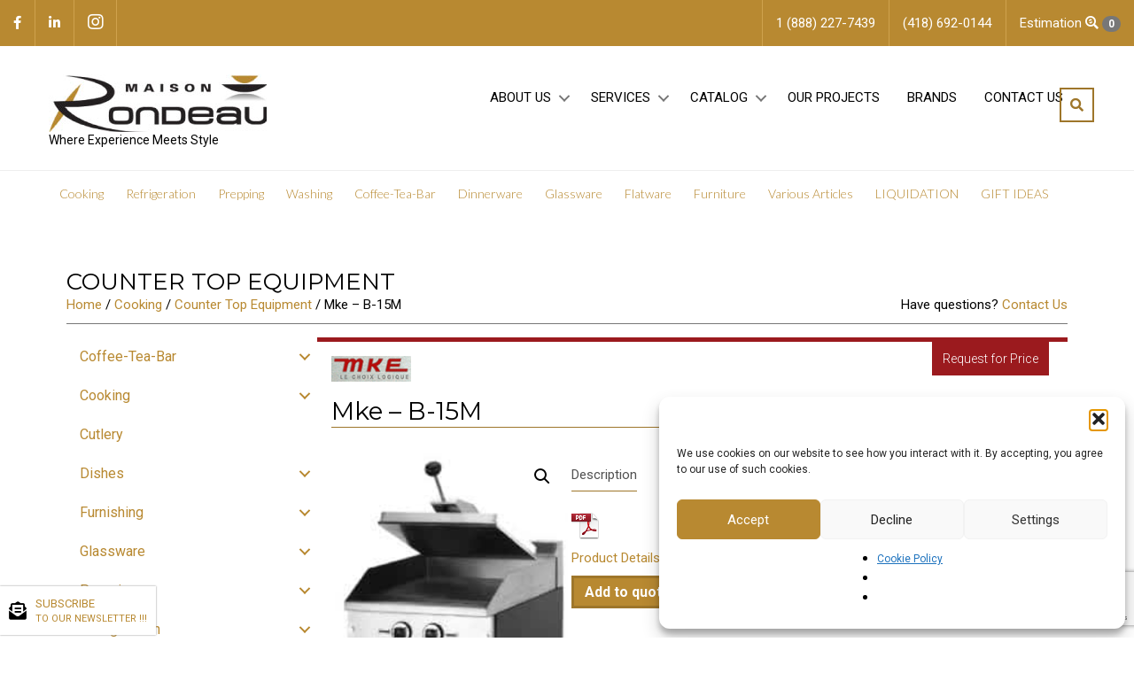

--- FILE ---
content_type: text/html; charset=UTF-8
request_url: https://www.maisonrondeau.com/en/product/mke-b-15m
body_size: 33949
content:
<!-- © 2019 Yellow Pages. Website created by YP – WEB PREMIUM --> <!DOCTYPE html><html lang="en-CA"><head> <script>
var gform;gform||(document.addEventListener("gform_main_scripts_loaded",function(){gform.scriptsLoaded=!0}),document.addEventListener("gform/theme/scripts_loaded",function(){gform.themeScriptsLoaded=!0}),window.addEventListener("DOMContentLoaded",function(){gform.domLoaded=!0}),gform={domLoaded:!1,scriptsLoaded:!1,themeScriptsLoaded:!1,isFormEditor:()=>"function"==typeof InitializeEditor,callIfLoaded:function(o){return!(!gform.domLoaded||!gform.scriptsLoaded||!gform.themeScriptsLoaded&&!gform.isFormEditor()||(gform.isFormEditor()&&console.warn("The use of gform.initializeOnLoaded() is deprecated in the form editor context and will be removed in Gravity Forms 3.1."),o(),0))},initializeOnLoaded:function(o){gform.callIfLoaded(o)||(document.addEventListener("gform_main_scripts_loaded",()=>{gform.scriptsLoaded=!0,gform.callIfLoaded(o)}),document.addEventListener("gform/theme/scripts_loaded",()=>{gform.themeScriptsLoaded=!0,gform.callIfLoaded(o)}),window.addEventListener("DOMContentLoaded",()=>{gform.domLoaded=!0,gform.callIfLoaded(o)}))},hooks:{action:{},filter:{}},addAction:function(o,r,e,t){gform.addHook("action",o,r,e,t)},addFilter:function(o,r,e,t){gform.addHook("filter",o,r,e,t)},doAction:function(o){gform.doHook("action",o,arguments)},applyFilters:function(o){return gform.doHook("filter",o,arguments)},removeAction:function(o,r){gform.removeHook("action",o,r)},removeFilter:function(o,r,e){gform.removeHook("filter",o,r,e)},addHook:function(o,r,e,t,n){null==gform.hooks[o][r]&&(gform.hooks[o][r]=[]);var d=gform.hooks[o][r];null==n&&(n=r+"_"+d.length),gform.hooks[o][r].push({tag:n,callable:e,priority:t=null==t?10:t})},doHook:function(r,o,e){var t;if(e=Array.prototype.slice.call(e,1),null!=gform.hooks[r][o]&&((o=gform.hooks[r][o]).sort(function(o,r){return o.priority-r.priority}),o.forEach(function(o){"function"!=typeof(t=o.callable)&&(t=window[t]),"action"==r?t.apply(null,e):e[0]=t.apply(null,e)})),"filter"==r)return e[0]},removeHook:function(o,r,t,n){var e;null!=gform.hooks[o][r]&&(e=(e=gform.hooks[o][r]).filter(function(o,r,e){return!!(null!=n&&n!=o.tag||null!=t&&t!=o.priority)}),gform.hooks[o][r]=e)}});
</script>
<meta charset="UTF-8" /><meta name='viewport' content='width=device-width, initial-scale=1.0' /><meta http-equiv='X-UA-Compatible' content='IE=edge' /><link rel="stylesheet" media="print" onload="this.onload=null;this.media='all';" id="ao_optimized_gfonts" href="https://fonts.googleapis.com/css?family=Roboto%3A300%2C400%2C700%7CMontserrat%3A400%7CLato%3A300&amp;display=swap"><link rel="profile" href="https://gmpg.org/xfn/11" /><meta name='robots' content='index, follow, max-image-preview:large, max-snippet:-1, max-video-preview:-1' /> <!-- This site is optimized with the Yoast SEO plugin v26.8 - https://yoast.com/product/yoast-seo-wordpress/ --><link media="all" href="https://www.maisonrondeau.com/wp-content/cache/autoptimize/css/autoptimize_145da7104561e7f899dfc8d4a8145b4e.css" rel="stylesheet"><link media="only screen and (max-width: 767px)" href="https://www.maisonrondeau.com/wp-content/cache/autoptimize/css/autoptimize_6fe211f8bb15af76999ce9135805d7af.css" rel="stylesheet"><title>Counter Equipment - Mke - B-15M | Maison Rondeau</title><meta name="description" content="Maison Rondeau offers the Counter Equipment - Mke - B-15M and cooking appliances for your commercial restaurant kitchen anywhere in Quebec." /><link rel="canonical" href="https://www.maisonrondeau.com/en/product/mke-b-15m" /><meta property="og:locale" content="en_US" /><meta property="og:type" content="article" /><meta property="og:title" content="Counter Equipment - Mke - B-15M | Maison Rondeau" /><meta property="og:description" content="Maison Rondeau offers the Counter Equipment - Mke - B-15M and cooking appliances for your commercial restaurant kitchen anywhere in Quebec." /><meta property="og:url" content="https://www.maisonrondeau.com/en/product/mke-b-15m" /><meta property="og:site_name" content="Maison Rondeau" /><meta property="article:publisher" content="https://www.facebook.com/maisonrondeau" /><meta property="article:modified_time" content="2019-08-20T20:31:25+00:00" /><meta property="og:image" content="https://www.maisonrondeau.com/wp-content/uploads/2019/07/B-15M.jpg" /><meta property="og:image:width" content="210" /><meta property="og:image:height" content="233" /><meta property="og:image:type" content="image/jpeg" /><meta name="twitter:card" content="summary_large_image" /><meta name="twitter:title" content="Counter Equipment - Mke - B-15M | Maison Rondeau" /><meta name="twitter:description" content="Maison Rondeau offers the Counter Equipment - Mke - B-15M and cooking appliances for your commercial restaurant kitchen anywhere in Quebec." /> <!-- / Yoast SEO plugin. --><link rel='dns-prefetch' href='//capi-automation.s3.us-east-2.amazonaws.com' /><link rel='dns-prefetch' href='//unpkg.com' /><link rel='dns-prefetch' href='//use.fontawesome.com' /><link href='https://fonts.gstatic.com' crossorigin rel='preconnect' /><link rel="alternate" type="application/rss+xml" title="Maison Rondeau &raquo; Feed" href="https://www.maisonrondeau.com/en/feed" /><link rel="alternate" type="application/rss+xml" title="Maison Rondeau &raquo; Comments Feed" href="https://www.maisonrondeau.com/en/comments/feed" /><link rel="alternate" title="oEmbed (JSON)" type="application/json+oembed" href="https://www.maisonrondeau.com/en/wp-json/oembed/1.0/embed?url=https%3A%2F%2Fwww.maisonrondeau.com%2Fen%2Fproduct%2Fmke-b-15m" /><link rel="alternate" title="oEmbed (XML)" type="text/xml+oembed" href="https://www.maisonrondeau.com/en/wp-json/oembed/1.0/embed?url=https%3A%2F%2Fwww.maisonrondeau.com%2Fen%2Fproduct%2Fmke-b-15m&#038;format=xml" /><link rel="preload" href="https://www.maisonrondeau.com/wp-content/plugins/bb-plugin/fonts/fontawesome/5.15.4/webfonts/fa-solid-900.woff2" as="font" type="font/woff2" crossorigin="anonymous"><style id='wp-img-auto-sizes-contain-inline-css'>img:is([sizes=auto i],[sizes^="auto," i]){contain-intrinsic-size:3000px 1500px}
/*# sourceURL=wp-img-auto-sizes-contain-inline-css */</style><style id='global-styles-inline-css'>:root{--wp--preset--aspect-ratio--square: 1;--wp--preset--aspect-ratio--4-3: 4/3;--wp--preset--aspect-ratio--3-4: 3/4;--wp--preset--aspect-ratio--3-2: 3/2;--wp--preset--aspect-ratio--2-3: 2/3;--wp--preset--aspect-ratio--16-9: 16/9;--wp--preset--aspect-ratio--9-16: 9/16;--wp--preset--color--black: #000000;--wp--preset--color--cyan-bluish-gray: #abb8c3;--wp--preset--color--white: #ffffff;--wp--preset--color--pale-pink: #f78da7;--wp--preset--color--vivid-red: #cf2e2e;--wp--preset--color--luminous-vivid-orange: #ff6900;--wp--preset--color--luminous-vivid-amber: #fcb900;--wp--preset--color--light-green-cyan: #7bdcb5;--wp--preset--color--vivid-green-cyan: #00d084;--wp--preset--color--pale-cyan-blue: #8ed1fc;--wp--preset--color--vivid-cyan-blue: #0693e3;--wp--preset--color--vivid-purple: #9b51e0;--wp--preset--color--fl-heading-text: #000000;--wp--preset--color--fl-body-bg: #ffffff;--wp--preset--color--fl-body-text: #000000;--wp--preset--color--fl-accent: #b88931;--wp--preset--color--fl-accent-hover: #7c5c21;--wp--preset--color--fl-topbar-bg: #ffffff;--wp--preset--color--fl-topbar-text: #757575;--wp--preset--color--fl-topbar-link: #2b7bb9;--wp--preset--color--fl-topbar-hover: #2b7bb9;--wp--preset--color--fl-header-bg: #ffffff;--wp--preset--color--fl-header-text: #757575;--wp--preset--color--fl-header-link: #757575;--wp--preset--color--fl-header-hover: #2b7bb9;--wp--preset--color--fl-nav-bg: #ffffff;--wp--preset--color--fl-nav-link: #757575;--wp--preset--color--fl-nav-hover: #2b7bb9;--wp--preset--color--fl-content-bg: #ffffff;--wp--preset--color--fl-footer-widgets-bg: #ffffff;--wp--preset--color--fl-footer-widgets-text: #757575;--wp--preset--color--fl-footer-widgets-link: #2b7bb9;--wp--preset--color--fl-footer-widgets-hover: #2b7bb9;--wp--preset--color--fl-footer-bg: #ffffff;--wp--preset--color--fl-footer-text: #757575;--wp--preset--color--fl-footer-link: #2b7bb9;--wp--preset--color--fl-footer-hover: #2b7bb9;--wp--preset--gradient--vivid-cyan-blue-to-vivid-purple: linear-gradient(135deg,rgb(6,147,227) 0%,rgb(155,81,224) 100%);--wp--preset--gradient--light-green-cyan-to-vivid-green-cyan: linear-gradient(135deg,rgb(122,220,180) 0%,rgb(0,208,130) 100%);--wp--preset--gradient--luminous-vivid-amber-to-luminous-vivid-orange: linear-gradient(135deg,rgb(252,185,0) 0%,rgb(255,105,0) 100%);--wp--preset--gradient--luminous-vivid-orange-to-vivid-red: linear-gradient(135deg,rgb(255,105,0) 0%,rgb(207,46,46) 100%);--wp--preset--gradient--very-light-gray-to-cyan-bluish-gray: linear-gradient(135deg,rgb(238,238,238) 0%,rgb(169,184,195) 100%);--wp--preset--gradient--cool-to-warm-spectrum: linear-gradient(135deg,rgb(74,234,220) 0%,rgb(151,120,209) 20%,rgb(207,42,186) 40%,rgb(238,44,130) 60%,rgb(251,105,98) 80%,rgb(254,248,76) 100%);--wp--preset--gradient--blush-light-purple: linear-gradient(135deg,rgb(255,206,236) 0%,rgb(152,150,240) 100%);--wp--preset--gradient--blush-bordeaux: linear-gradient(135deg,rgb(254,205,165) 0%,rgb(254,45,45) 50%,rgb(107,0,62) 100%);--wp--preset--gradient--luminous-dusk: linear-gradient(135deg,rgb(255,203,112) 0%,rgb(199,81,192) 50%,rgb(65,88,208) 100%);--wp--preset--gradient--pale-ocean: linear-gradient(135deg,rgb(255,245,203) 0%,rgb(182,227,212) 50%,rgb(51,167,181) 100%);--wp--preset--gradient--electric-grass: linear-gradient(135deg,rgb(202,248,128) 0%,rgb(113,206,126) 100%);--wp--preset--gradient--midnight: linear-gradient(135deg,rgb(2,3,129) 0%,rgb(40,116,252) 100%);--wp--preset--font-size--small: 13px;--wp--preset--font-size--medium: 20px;--wp--preset--font-size--large: 36px;--wp--preset--font-size--x-large: 42px;--wp--preset--spacing--20: 0.44rem;--wp--preset--spacing--30: 0.67rem;--wp--preset--spacing--40: 1rem;--wp--preset--spacing--50: 1.5rem;--wp--preset--spacing--60: 2.25rem;--wp--preset--spacing--70: 3.38rem;--wp--preset--spacing--80: 5.06rem;--wp--preset--shadow--natural: 6px 6px 9px rgba(0, 0, 0, 0.2);--wp--preset--shadow--deep: 12px 12px 50px rgba(0, 0, 0, 0.4);--wp--preset--shadow--sharp: 6px 6px 0px rgba(0, 0, 0, 0.2);--wp--preset--shadow--outlined: 6px 6px 0px -3px rgb(255, 255, 255), 6px 6px rgb(0, 0, 0);--wp--preset--shadow--crisp: 6px 6px 0px rgb(0, 0, 0);}:where(.is-layout-flex){gap: 0.5em;}:where(.is-layout-grid){gap: 0.5em;}body .is-layout-flex{display: flex;}.is-layout-flex{flex-wrap: wrap;align-items: center;}.is-layout-flex > :is(*, div){margin: 0;}body .is-layout-grid{display: grid;}.is-layout-grid > :is(*, div){margin: 0;}:where(.wp-block-columns.is-layout-flex){gap: 2em;}:where(.wp-block-columns.is-layout-grid){gap: 2em;}:where(.wp-block-post-template.is-layout-flex){gap: 1.25em;}:where(.wp-block-post-template.is-layout-grid){gap: 1.25em;}.has-black-color{color: var(--wp--preset--color--black) !important;}.has-cyan-bluish-gray-color{color: var(--wp--preset--color--cyan-bluish-gray) !important;}.has-white-color{color: var(--wp--preset--color--white) !important;}.has-pale-pink-color{color: var(--wp--preset--color--pale-pink) !important;}.has-vivid-red-color{color: var(--wp--preset--color--vivid-red) !important;}.has-luminous-vivid-orange-color{color: var(--wp--preset--color--luminous-vivid-orange) !important;}.has-luminous-vivid-amber-color{color: var(--wp--preset--color--luminous-vivid-amber) !important;}.has-light-green-cyan-color{color: var(--wp--preset--color--light-green-cyan) !important;}.has-vivid-green-cyan-color{color: var(--wp--preset--color--vivid-green-cyan) !important;}.has-pale-cyan-blue-color{color: var(--wp--preset--color--pale-cyan-blue) !important;}.has-vivid-cyan-blue-color{color: var(--wp--preset--color--vivid-cyan-blue) !important;}.has-vivid-purple-color{color: var(--wp--preset--color--vivid-purple) !important;}.has-black-background-color{background-color: var(--wp--preset--color--black) !important;}.has-cyan-bluish-gray-background-color{background-color: var(--wp--preset--color--cyan-bluish-gray) !important;}.has-white-background-color{background-color: var(--wp--preset--color--white) !important;}.has-pale-pink-background-color{background-color: var(--wp--preset--color--pale-pink) !important;}.has-vivid-red-background-color{background-color: var(--wp--preset--color--vivid-red) !important;}.has-luminous-vivid-orange-background-color{background-color: var(--wp--preset--color--luminous-vivid-orange) !important;}.has-luminous-vivid-amber-background-color{background-color: var(--wp--preset--color--luminous-vivid-amber) !important;}.has-light-green-cyan-background-color{background-color: var(--wp--preset--color--light-green-cyan) !important;}.has-vivid-green-cyan-background-color{background-color: var(--wp--preset--color--vivid-green-cyan) !important;}.has-pale-cyan-blue-background-color{background-color: var(--wp--preset--color--pale-cyan-blue) !important;}.has-vivid-cyan-blue-background-color{background-color: var(--wp--preset--color--vivid-cyan-blue) !important;}.has-vivid-purple-background-color{background-color: var(--wp--preset--color--vivid-purple) !important;}.has-black-border-color{border-color: var(--wp--preset--color--black) !important;}.has-cyan-bluish-gray-border-color{border-color: var(--wp--preset--color--cyan-bluish-gray) !important;}.has-white-border-color{border-color: var(--wp--preset--color--white) !important;}.has-pale-pink-border-color{border-color: var(--wp--preset--color--pale-pink) !important;}.has-vivid-red-border-color{border-color: var(--wp--preset--color--vivid-red) !important;}.has-luminous-vivid-orange-border-color{border-color: var(--wp--preset--color--luminous-vivid-orange) !important;}.has-luminous-vivid-amber-border-color{border-color: var(--wp--preset--color--luminous-vivid-amber) !important;}.has-light-green-cyan-border-color{border-color: var(--wp--preset--color--light-green-cyan) !important;}.has-vivid-green-cyan-border-color{border-color: var(--wp--preset--color--vivid-green-cyan) !important;}.has-pale-cyan-blue-border-color{border-color: var(--wp--preset--color--pale-cyan-blue) !important;}.has-vivid-cyan-blue-border-color{border-color: var(--wp--preset--color--vivid-cyan-blue) !important;}.has-vivid-purple-border-color{border-color: var(--wp--preset--color--vivid-purple) !important;}.has-vivid-cyan-blue-to-vivid-purple-gradient-background{background: var(--wp--preset--gradient--vivid-cyan-blue-to-vivid-purple) !important;}.has-light-green-cyan-to-vivid-green-cyan-gradient-background{background: var(--wp--preset--gradient--light-green-cyan-to-vivid-green-cyan) !important;}.has-luminous-vivid-amber-to-luminous-vivid-orange-gradient-background{background: var(--wp--preset--gradient--luminous-vivid-amber-to-luminous-vivid-orange) !important;}.has-luminous-vivid-orange-to-vivid-red-gradient-background{background: var(--wp--preset--gradient--luminous-vivid-orange-to-vivid-red) !important;}.has-very-light-gray-to-cyan-bluish-gray-gradient-background{background: var(--wp--preset--gradient--very-light-gray-to-cyan-bluish-gray) !important;}.has-cool-to-warm-spectrum-gradient-background{background: var(--wp--preset--gradient--cool-to-warm-spectrum) !important;}.has-blush-light-purple-gradient-background{background: var(--wp--preset--gradient--blush-light-purple) !important;}.has-blush-bordeaux-gradient-background{background: var(--wp--preset--gradient--blush-bordeaux) !important;}.has-luminous-dusk-gradient-background{background: var(--wp--preset--gradient--luminous-dusk) !important;}.has-pale-ocean-gradient-background{background: var(--wp--preset--gradient--pale-ocean) !important;}.has-electric-grass-gradient-background{background: var(--wp--preset--gradient--electric-grass) !important;}.has-midnight-gradient-background{background: var(--wp--preset--gradient--midnight) !important;}.has-small-font-size{font-size: var(--wp--preset--font-size--small) !important;}.has-medium-font-size{font-size: var(--wp--preset--font-size--medium) !important;}.has-large-font-size{font-size: var(--wp--preset--font-size--large) !important;}.has-x-large-font-size{font-size: var(--wp--preset--font-size--x-large) !important;}
/*# sourceURL=global-styles-inline-css */</style><style id='classic-theme-styles-inline-css'>/*! This file is auto-generated */
.wp-block-button__link{color:#fff;background-color:#32373c;border-radius:9999px;box-shadow:none;text-decoration:none;padding:calc(.667em + 2px) calc(1.333em + 2px);font-size:1.125em}.wp-block-file__button{background:#32373c;color:#fff;text-decoration:none}
/*# sourceURL=/wp-includes/css/classic-themes.min.css */</style><style id='woocommerce-inline-inline-css'>.woocommerce form .form-row .required { visibility: visible; }
/*# sourceURL=woocommerce-inline-inline-css */</style><link rel='stylesheet' id='fl-builder-layout-bundle-62d44ebfb8941e5d0fac2be599fe4eb0-css' href='https://www.maisonrondeau.com/wp-content/cache/autoptimize/css/autoptimize_single_759f2de4e096d232c11c7bc2d462824f.css' media='all' /><style id='yith_ywraq_frontend-inline-css'>.woocommerce .add-request-quote-button.button, .woocommerce .add-request-quote-button-addons.button, .yith-wceop-ywraq-button-wrapper .add-request-quote-button.button, .yith-wceop-ywraq-button-wrapper .add-request-quote-button-addons.button{
    background-color: #b88931!important;
    color: #fff!important;
}
.woocommerce .add-request-quote-button.button:hover,  .woocommerce .add-request-quote-button-addons.button:hover,.yith-wceop-ywraq-button-wrapper .add-request-quote-button.button:hover,  .yith-wceop-ywraq-button-wrapper .add-request-quote-button-addons.button:hover{
    background-color: #b88931!important;
    color: #fff!important;
}

#ywraq_checkout_quote.button{
	background: #0066b4;
    color: #ffffff;
    border: 1px solid #ffffff;
}

#ywraq_checkout_quote.button:hover{
	background: #044a80;
    color: #ffffff;
    border: 1px solid #ffffff;
}
.woocommerce.single-product button.single_add_to_cart_button.button {margin-right: 5px;}
	.woocommerce.single-product .product .yith-ywraq-add-to-quote {display: inline-block; vertical-align: middle;margin-top: 5px;}
	
.cart button.single_add_to_cart_button, .cart a.single_add_to_cart_button{
	                 display:none!important;
	                }
/*# sourceURL=yith_ywraq_frontend-inline-css */</style><link rel='stylesheet' id='fl-automator-skin-css' href='https://www.maisonrondeau.com/wp-content/cache/autoptimize/css/autoptimize_single_a1a67df689addfda849cd2e4d2177fa2.css' media='all' /><link rel='stylesheet' id='font-awesome-shim-css' href='https://use.fontawesome.com/releases/v5.11.2/css/all.css' media='all' /><link rel='stylesheet' id='leaflet-css-css' href='https://unpkg.com/leaflet@1.6.0/dist/leaflet.css' media='all' /> <!--n2css--><!--n2js--><script defer id="wpml-cookie-js-extra" src="[data-uri]"></script> <script src="https://www.maisonrondeau.com/wp-content/cache/autoptimize/js/autoptimize_single_f3606e4db5e156a1b086bcfeb3b2d9b4.js" id="wpml-cookie-js" defer data-wp-strategy="defer"></script> <script src="https://www.maisonrondeau.com/wp-includes/js/jquery/jquery.min.js" id="jquery-core-js"></script> <script src="https://www.maisonrondeau.com/wp-includes/js/jquery/jquery-migrate.min.js" defer="defer" type="text/javascript"></script> <script src="https://www.maisonrondeau.com/wp-content/plugins/woocommerce/assets/js/jquery-blockui/jquery.blockUI.min.js" id="wc-jquery-blockui-js" defer data-wp-strategy="defer"></script> <script defer id="wc-add-to-cart-js-extra" src="[data-uri]"></script> <script src="https://www.maisonrondeau.com/wp-content/plugins/woocommerce/assets/js/frontend/add-to-cart.min.js" id="wc-add-to-cart-js" defer data-wp-strategy="defer"></script> <script src="https://www.maisonrondeau.com/wp-content/plugins/woocommerce/assets/js/zoom/jquery.zoom.min.js" id="wc-zoom-js" defer data-wp-strategy="defer"></script> <script src="https://www.maisonrondeau.com/wp-content/plugins/woocommerce/assets/js/flexslider/jquery.flexslider.min.js" id="wc-flexslider-js" defer data-wp-strategy="defer"></script> <script src="https://www.maisonrondeau.com/wp-content/plugins/woocommerce/assets/js/photoswipe/photoswipe.min.js" id="wc-photoswipe-js" defer data-wp-strategy="defer"></script> <script src="https://www.maisonrondeau.com/wp-content/plugins/woocommerce/assets/js/photoswipe/photoswipe-ui-default.min.js" id="wc-photoswipe-ui-default-js" defer data-wp-strategy="defer"></script> <script defer id="wc-single-product-js-extra" src="[data-uri]"></script> <script src="https://www.maisonrondeau.com/wp-content/plugins/woocommerce/assets/js/frontend/single-product.min.js" id="wc-single-product-js" defer data-wp-strategy="defer"></script> <script src="https://www.maisonrondeau.com/wp-content/plugins/woocommerce/assets/js/js-cookie/js.cookie.min.js" id="wc-js-cookie-js" defer data-wp-strategy="defer"></script> <script defer id="woocommerce-js-extra" src="[data-uri]"></script> <script src="https://www.maisonrondeau.com/wp-content/plugins/woocommerce/assets/js/frontend/woocommerce.min.js" id="woocommerce-js" defer data-wp-strategy="defer"></script> <script defer src="https://www.maisonrondeau.com/wp-content/cache/autoptimize/js/autoptimize_single_49cea0a781874a962879c2caca9bc322.js" id="wprem-gf-blacklist-js"></script> <script src="https://www.maisonrondeau.com/wp-content/cache/autoptimize/js/autoptimize_single_fc0b1bc0f03257b0ab653cac9c1f3634.js" defer="defer" type="text/javascript"></script> <script defer src="https://unpkg.com/leaflet@1.6.0/dist/leaflet.js" type="text/javascript"></script> <script defer id="utils-js-extra" src="[data-uri]"></script> <script defer src="https://www.maisonrondeau.com/wp-includes/js/utils.min.js" id="utils-js"></script> <link rel="https://api.w.org/" href="https://www.maisonrondeau.com/en/wp-json/" /><link rel="alternate" title="JSON" type="application/json" href="https://www.maisonrondeau.com/en/wp-json/wp/v2/product/5621" /><link rel="EditURI" type="application/rsd+xml" title="RSD" href="https://www.maisonrondeau.com/xmlrpc.php?rsd" /><meta name="generator" content="WordPress 6.9" /><meta name="generator" content="WooCommerce 10.3.7" /><link rel='shortlink' href='https://www.maisonrondeau.com/en?p=5621' /><meta name="generator" content="WPML ver:4.8.6 stt:1,4;" /><style>.cmplz-hidden {
					display: none !important;
				}</style><noscript><style>.woocommerce-product-gallery{ opacity: 1 !important; }</style></noscript><style>.recentcomments a{display:inline !important;padding:0 !important;margin:0 !important;}</style> <script data-service="facebook" data-category="marketing"  type="text/plain">!function(f,b,e,v,n,t,s){if(f.fbq)return;n=f.fbq=function(){n.callMethod?
					n.callMethod.apply(n,arguments):n.queue.push(arguments)};if(!f._fbq)f._fbq=n;
					n.push=n;n.loaded=!0;n.version='2.0';n.queue=[];t=b.createElement(e);t.async=!0;
					t.src=v;s=b.getElementsByTagName(e)[0];s.parentNode.insertBefore(t,s)}(window,
					document,'script','https://connect.facebook.net/en_US/fbevents.js');</script> <!-- WooCommerce Facebook Integration Begin --> <script data-service="facebook" data-category="marketing"  type="text/plain">fbq('init', '3888644504716405', {}, {
    "agent": "woocommerce_0-10.3.7-3.5.15"
});

				document.addEventListener( 'DOMContentLoaded', function() {
					// Insert placeholder for events injected when a product is added to the cart through AJAX.
					document.body.insertAdjacentHTML( 'beforeend', '<div class=\"wc-facebook-pixel-event-placeholder\"></div>' );
				}, false );</script> <!-- WooCommerce Facebook Integration End --><link rel="icon" href="https://www.maisonrondeau.com/wp-content/uploads/2019/07/favicon-100x100.ico" sizes="32x32" /><link rel="icon" href="https://www.maisonrondeau.com/wp-content/uploads/2019/07/favicon.ico" sizes="192x192" /><link rel="apple-touch-icon" href="https://www.maisonrondeau.com/wp-content/uploads/2019/07/favicon.ico" /><meta name="msapplication-TileImage" content="https://www.maisonrondeau.com/wp-content/uploads/2019/07/favicon.ico" /><style id="wp-custom-css">.fl-node-5e7e111889218 p {
    font-size: 16px;
}

/*Table of Contents*/
/*Top Level CSS*/
/*Newsletter floater*/
/*Header*/
/*Footer*/
/*Homepage*/
/*Page*/
/*Blog*/
/*Shop Category*/
/*Shop Sidebar*/
/*Liquidation*/
/*Shop - Single*/
/*Search*/
/*Media Queries*/
/**1200px and down**/
/**991px and down**/
/**768px and down**/
/**420px and down**/

/*Top Level CSS*/


h2.h4 {
    font-weight: 900;
}

a {
    color: #b88931;
}

a:focus, a:hover {
	color: #7c5c21;
	text-decoration: underline;
}

p.tagline {
	font-size: 14px;
	line-height: 1.3;
	text-transform: none;
	color: #000;
	white-space: nowrap;
}

.mb-xs {
	margin-bottom: 16px;
}

.brand-logo img, img.brand-img {
	max-width: 90px;
}

.btn {
	text-transform: uppercase;
	border-radius: 0;
	border-width: 2px;
}

.btn-alpha {
	color: #fff;
	background-color: #9e762a;
	border-color: #fff;
}

.btn-alpha.active, .btn-alpha:active, .btn-alpha:hover, .open>.btn-alpha.dropdown-toggle {
	color: #fff;
	background-color: #76581f;
	border-color: #e0e0e0;
}

.btn-default, .btn-default * {
	color: #9e762a !important;
	background-color: transparent;
	border-color: #9e762a;
}

.border-right-primary {
	border-right: 1px solid #9e762a;
}

.btn-default.active, .btn-default:active, .btn-default:hover, .open>.btn-default.dropdown-toggle {
	color: #9e762a;
	background-color: transparent;
	border-color: #6d521d;
}

.bb-gray-light {
	border-bottom: 1px solid #777;
}

.product-subtotal {
	display: none;
}

.gfield_required {
	color: #790000;
	margin-left: 4px;
}

.gform_button.button, td.actions input.button, input.button.raq-send-request, .add-request-quote-button.button {
	font-weight: 900 !important;
	text-align: center;
	vertical-align: middle;
	touch-action: manipulation;
	cursor: pointer;
	background-image: none;
	border: 3px solid #9e762a !important;
	white-space: nowrap;
	padding: 6px 12px;
	font-size: 16px !important;
	line-height: 1.42857;
	-webkit-user-select: none;
	-moz-user-select: none;
	-ms-user-select: none;
	user-select: none;
	color: #9e762a !important;
	background-color: transparent !important;
	text-transform: uppercase;
	border-radius: 0 !important;
	border-width: 2px;
}

.yith-ywraq-add-to-quote, .yith-ywraq-add-button {
	text-align: right;
}

td.actions input.button:hover, input.button.raq-send-request:hover, .add-request-quote-button.button:hover {
	outline: 0;
	color: #7c5c21;
	text-decoration: underline;
	color: #9e762a;
	text-decoration: none;
	color: #9e762a;
	background-color: transparent;
	border-color: #6d521d !important;
}

a.add-request-quote-button.button::after {
	content: "\F067";
	display: inline-block;
	font-style: normal;
	font-variant: normal;
	text-rendering: auto;
	-webkit-font-smoothing: antialiased;
	font-family: "Font Awesome 5 Free";
	font-weight: 900;
	margin-left: 0.5em;
}

img.pull-right, img.pull-left {
	margin: 1em;
}

@media screen and (min-width:1024px){
.n2-ss-slide-backgrounds:first-child .n2-ss-slide-background:first-child .n2-ss-slide-background-image {
	background-position: -180px 0 !important;
}
}

/*Newsletter floater*/
#float-newsletter {
    position: fixed;
    left: 0;
    top: 92%;
    padding: 10px;
    background: #fff;
    display: flex;
    align-items: center;
    justify-content: center;
    font-size: 13px;
    box-shadow: 0px 0px 2px #888888;
    z-index: 50;
}
#float-newsletter::before {
    content: '\f658';
    font-family: "Font Awesome 5 Free";
    font-weight: 900;
    display: inline-block;
    font-size: 20px;
}
#float-newsletter a {
    display: inline-block;
    padding-left: 10px;
}
#float-newsletter span {
    display: block;
    font-size: 11px;
}
@media only screen and (max-width: 1024px) {
footer.fl-builder-content {
    margin-bottom: 52px;
}
#float-newsletter {
    bottom: 0;
    left: 0;
    top: unset;
    width: 100vw;
}
}

/*Header*/

ul.header-social, ul.header-info {
	margin-bottom: 0;
	padding-left: 0;
}

ul.header-info {
	text-align: right;
}

ul.header-social li, ul.header-info li {
	display: inline-block;
}

ul.header-social li {
	border-right: 1px solid #cfa24d;
}

ul.header-info li {
	border-left: 1px solid #cfa24d;
}

ul.header-social li a, ul.header-info li a {
	padding: 15px;
	color: #fff;
	display: block;
}

ul.header-social li a:hover, ul.header-info li a:hover {
	background: #ca9738;
	text-decoration: none;
}

.fl-node-5d370fb64e5af ul.sub-menu a {
	font-weight: 400;
	color: #000 !important;
	line-height: 2.22;
	font-size: 12px;
	line-height: 1.4;
}

.wpml-ls-statics-shortcode_actions.wpml-ls.wpml-ls-legacy-list-vertical {
	display: none;
}

/* Couleur menu version anglais */
.fl-builder-content .fl-node-5d370fb64e5af .menu > li > a {
	color: #000;
}
.fl-builder-content .fl-node-5d370fb64e5af .menu > li > .fl-has-submenu-container > a {
	color: #000;
}
/*Breadcrumbs
.fl-node-5d375a9637757 .fl-html a {
    padding: 0 15px;
}
.fl-node-5d375a9637757 .fl-html a:first-child    {
    padding-left: 0;
}
.fl-node-5d375a9637757 span.breadcrumb_last {
    padding-left: 15px !important;
}*/

.add-search-icon .fl-module-content .menu {
	margin-right: 10px;
}

.fl-row-content-wrap .fl-page-nav-search {
	margin-top: 10px;
	margin-right: -10px;
}

.fl-row-content-wrap .fl-page-nav-search a {
	color: #9e762a;
	background-color: transparent;
	border: 2px solid #9E762A;
	font-size: 15px;
	padding: 10px;
}

.fl-row-content-wrap .fl-page-nav-search a:hover {
	color: #9E762A;
}

.fl-page-nav-search form {
	top: 3.5em;
	border-top: 3px solid #9e762a;
}

.fl-node-5d3712a3aaf50 .fl-row-content-wrap {
	border-top: 1px solid #eee;
	font-size: 14px;
	padding: 5px 0;
}

ul#menu-category-menu-eng li a:hover {
	background-color: #eee;
	border-radius: 4px;
	padding: 10px 15px;
}

.fl-node-5d3712a3aaf50 .fl-row-content-wrap {
	margin-bottom: 0;
}

.fl-node-5d37135b18361 .menu>li>a:hover {
	text-decoration: none;
	background-color: #eee;
	border-radius: 5px;
}

/*Footer*/

#brand-logo ul {
	display: -webkit-flex;
	display: flex;
	-webkit-justify-content: space-around;
	justify-content: space-around;
    align-items: center;
}

#brand-logo ul li {
	overflow: hidden;
    flex-grow: 1;
    flex-basis: 0;
}

#brand-logo ul li a {
	display: block;
}

#brand-logo ul li a, .p-xs {
	padding: 16px;
}

#brand-logo ul li a img {
	-webkit-filter: grayscale(100%);
	-moz-filter: grayscale(100%);
	filter: grayscale(100%);
}

#brand-logo ul li a:focus img, #brand-logo ul li a:hover img {
	-webkit-filter: grayscale(0);
	-moz-filter: grayscale(0);
	filter: grayscale(0);
}

span.h5.text-uppercase.fw-bold {
	font-size: 18px;
	font-weight: 400;
	text-transform: uppercase;
	margin-top: 11px;
	margin-bottom: 11px;
}

.fl-node-5d602961691a6 h1.fl-heading,
.fl-node-5d51bf181c044 h1.fl-heading {
	text-transform: uppercase;
}

.fl-node-5d3754f638a98 {
	border-bottom: 1px solid #eee;
}

/*Homepage*/
h3#n2-ss-3item7 small,
h3#n2-ss-2item4 small,
h3#n2-ss-2item7 small {
    display: block;
}
span.spacer {
    min-width: 15px;
    display: inline-block;
}
.fl-slide-text .btn {
white-space: break-spaces;
white-space: pre-wrap; 		/* css-3 */
white-space: -moz-pre-wrap; /* Mozilla, since 1999 */
white-space: -pre-wrap; 	/* Opera 4-6 */
white-space: -o-pre-wrap; 	/* Opera 7 */
word-wrap: break-word; 		/* IE 5.5+ */
}
h3.fl-slide-title {
    color: #000 !important;
}
@media (max-width: 768px) {
		.fl-node-5d370fb64e5af .sub-menu .menu-item a:before {
		content:'' !important;
	}
h3.fl-slide-title {
    color: #fff !important;
}	
}
.bx-viewport, .fl-content-slider .fl-slide-bg-photo, .fl-slide-foreground {
	max-height: 500px;
	min-height: 500px;
}

.fl-slide-0 .fl-slide-bg-photo, .fl-slide-2 .fl-slide-bg-photo, .fl-slide-3 .fl-slide-bg-photo {
	background-position: top;
}

.fl-module-content-slider.fl-node-5d3719f30d22b .fl-slide-content-wrap {
	display: inline-block;
	position: absolute;
	bottom: 0;
	left: 75%;
	-webkit-transform: translateX(-75%);
	-moz-transform: translateX(-75%);
	-ms-transform: translateX(-75%);
	-o-transform: translateX(-75%);
	transform: translateX(-75%);
	margin: 0;
	padding: 4px;
	text-align: center;
	-webkit-border-radius: 0;
	-moz-border-radius: 0;
	-ms-border-radius: 0;
	-o-border-radius: 0;
	border-radius: 0;
	background-color: hsla(0, 0%, 100%, .85);
	color: #555 !important;
	padding: 20px;
	z-index: 5 !important;
	width: 40% !important;
	text-align: center !important;
}

.fl-module-content-slider.fl-node-5d3719f30d22b .fl-slide-content-wrap .fl-slide-content {
	margin: 0 !important;
}

.fl-module-content-slider.fl-node-5d3719f30d22b h3.fl-slide-title {
	color: unset;
}

.fl-module-content-slider.fl-node-5d3719f30d22b h3.fl-slide-title {
	text-transform: uppercase;
	margin-top: 22px !important;
	margin-bottom: 11px !important;
}

.border-bottom-primary h2 span, .border-bottom-primary h3 span {
	border-bottom: 1px solid #9e762a;
	display: inline-block;
	padding-bottom: 10px;
	margin-bottom: 0;
}

.fl-node-5d3716cf0a022 .fl-photo-img-jpg, .fl-photo-img-jpg img {
	min-width: 100%;
}

.fl-node-5d3716cf0a022 .fl-photo-caption-hover {
	height: 100%;
}

.caption .sub-heading, .caption .heading {
	display: block;
}

.fl-node-5d3716cf0a022 .caption .sub-heading {
	font-size: 20px;
	line-height: 1;
	text-shadow: -1px -1px 4px rgba(0, 0, 0, 1);
}

.fl-node-5d3716cf0a022 .caption .heading {
	font-size: 27px;
	line-height: 2.4;
	text-transform: uppercase;
	font-weight: bold;
	text-shadow: -1px -1px 4px rgba(0, 0, 0, 1);
}

.fl-node-5d3716cf0a022 .fl-photo-caption-hover {
	background: rgba(158, 118, 42, 1);
	display: flex;
	align-items: center;
	justify-content: center;
}

.fl-node-5d3716cf0a022 .fl-photo-content .fl-photo-caption-hover {
	opacity: 100;
	background: transparent;
	transition: all 1.5s;
}

.fl-node-5d3716cf0a022 .fl-photo-content:hover .fl-photo-caption-hover {
	background: rgba(158, 118, 42, 1);
}

.fl-node-5d3716cf0a022 .fl-photo-content .fl-photo-caption-hover .caption .btn.btn-alpha {
	visibility: hidden;
	position: absolute;
}

.fl-node-5d3716cf0a022 .fl-photo-content:hover .fl-photo-caption-hover .caption .btn.btn-alpha {
	display: inline-block;
	visibility: visible;
	left: calc(50% - 74px);
}

.fl-node-5d372bd453013 {
	padding-top: 24px;
	padding-bottom: 0;
}

.fl-node-5d372c88dfa19 {
	padding-top: 0;
	padding-bottom: 24px;
}

.fl-node-5d3736c412829 .fl-photo-content.fl-photo-img-jpg a {
	display: block;
}

.fl-node-5d3736c412829 .fl-photo-caption-hover {
	height: 100%;
	background: transparent;
	text-align: right;
}

.fl-node-5d3736c412829 .caption {
	position: absolute;
	top: 0;
	left: 0;
	width: 100%;
	height: 100%;
	display: flex;
	align-items: center;
	justify-content: center;
}

.fl-node-5d3736c412829 .fl-photo-content .fl-photo-caption-hover .caption {
	opacity: 0;
	transition: all 1s;
	white-space: pre-wrap;
	text-align: center;
}

.fl-node-5d3736c412829 .fl-photo-content:hover .fl-photo-caption-hover .caption {
	opacity: 100;
	background: #9e762a;
}

.fl-node-5d3736c412829 .cta-v-center {
	width: 100%;
	padding: 1em;
}

.fl-node-5d3736c412829 .cta-v-center .sub-heading {
	font-size: 16px;
	line-height: 1.4;
}

.fl-node-5d3736c412829 .fl-photo-content .fl-photo-caption-hover {
	opacity: 100;
}

.fl-node-5d3736c412829 .fl-photo-caption-hover h1 {
	line-height: 1.1;
	font-size: 36px;
	display: inline-block;
	border-bottom: 1px solid #9e762a;
	font-weight: 700;
	font-family: Lato, sans-serif;
}
/* Modification padding menu */
.fl-node-5d37135b18361 .menu a {
    padding-right: 12px !important;
    padding-left: 12px !important;
}

/*Page*/

.fl-node-5d386175adfc6 h3 a {
	color: #b88931;
	text-decoration: none;
	font-size: 24px;
	margin-top: 22px;
	margin-bottom: 11px;
}

.brand-page-items {
	text-align: center;
}

.brand-page-items img {
	padding: 1em;
	border: 1px solid #b88931;
	background: #fff;
  width: 100%;
}

.brand-page-items span {
	display: block;
	margin: 1em 0;
	font-weight: bold;
}

address h5 {
	margin-top: 11px;
	margin-bottom: 11px;
	font-size: 18px;
	font-weight: 500;
}

.ginput_container_name span:first-child {
	padding-right: 8px;
}

.ginput_container_name span:last-child {
	padding-right: 0;
	padding-left: 8px;
}

.ginput_container input, .ginput_container textarea {
	width: 100% !important;
}

.cta-delta {
	position: relative;
}

.cta-delta a {
	display: block;
	width: 100%;
	height: auto;
	min-height: 200px;
}

.cta-delta a:hover {
	text-decoration: none !important;
}

.cta-delta.zoneliquid a {
	background: url('/wp-content/uploads/2019/07/cta-bottom-1.jpg') center no-repeat;
	background-size: cover;
}

.cta-delta .caption {
	transition: all 0.75s;
	z-index: 5;
	padding: 16px;
	color: #fff;
	visibility: hidden;
	min-height: 200px;
	display: flex;
	align-items: center;
	justify-content: center;
}

.cta-delta .cta-v-center {
	visibility: hidden;
}

.cta-delta:hover .caption {
	visibility: visible;
	background: #9e762a;
}

.cta-delta:hover .cta-v-center {
	visibility: visible;
}

.cta-delta p, .cta-delta h2 {
	transition: all 0.25s;
	position: absolute;
	top: 0.5em;
	right: 10px;
}

.cta-delta p {
	display: inline-block;
	font-size: 2em;
	line-height: 1.1;
	border-bottom: 1px solid #9e762a;
	font-weight: 700;
    margin-top: 85px;
    color: #333;
}

.cta-delta:hover p, .cta-delta:hover h2 {
	display: none !important;
}

.cta-delta.nous-joindre {
	background: #9e762a;
}

.cta-delta.nous-joindre h2 {
	color: #fff;
	line-height: 1.1;
	font-size: 30px;
	text-transform: unset !important;
}

ul#menu-services-anglais .current_page_item, ul#menu-services .current_page_item {
	background-color: #9e762a;
	border-radius: 4px;
}

ul#menu-services-anglais .current_page_item a, ul#menu-services .current_page_item a {
	color: #fff;
}

#brands .fl-html {
	background: #fff;
	padding: 1em;
	display: flex;
	align-items: center;
	justify-content: center;
	min-height: 150px;
}

#brands .fl-html a {
	display: block;
	width: 100%;
}

#brands .fl-html a:hover {
	opacity: .8;
	text-decoration: none;
}

#brands .fl-html img {
	margin: 0 auto;
	margin-bottom: 1em;
	display: block;
}

#brands .fl-html a div {
	margin-top: 10px;
	background: #9e762a;
	color: #FFF;
	text-align: center;
	padding: 8px;
	border-radius: 6px;
}

/*Blog*/

.widget.widget_recent_entries h2, .widget.widget_archive h2 {
	font-size: 24px;
	line-height: 1.1;
	font-weight: 700;
	font-family: "Lato", sans-serif;
}

.widget.widget_recent_entries ul li, .widget.widget_archive ul li {
	margin-bottom: 0 !important;
}

.widget.widget_recent_entries ul li a, .widget.widget_archive ul li a {
	padding: 10px 15px;
	display: block;
}

.widget.widget_archive ul li a {
	display: inline-block;
	min-width: 85%;
}

.fl-post-feed-post {
	border: 0;
}

img.wp-post-image {
	padding: 4px;
	line-height: 1.42857;
	background-color: #fff;
	border: 1px solid #ddd;
	border-radius: 0;
	-webkit-transition: all .2s ease-in-out;
	-o-transition: all .2s ease-in-out;
	transition: all .2s ease-in-out;
	display: inline-block;
	max-width: 100%;
	height: auto;
}

.post-meta {
	font-size: 14px;
}

.box-footer a {
	text-transform: uppercase;
}

/*Shop Category*/

form.woocommerce-ordering {
    display: none;
}

#category-items a.add-request-quote-button.button, #liquidation a.add-request-quote-button.button {
	font-size: 12px !important;
	line-height: 1.5;
}

#category-items li.product a.btn.btn-default, #liquidation li.product a.btn.btn-default {
	padding: 6px 12px;
	border: 3px solid #9e762a !important;
}

#category-items .yith-ywraq-add-to-quote, #liquidation .yith-ywraq-add-to-quote {
	font-size: 14px;
	text-align: center;
}

.fl-node-5d602961691a7 .fl-row-content-wrap {
	padding: 0;
}

#category-items.parentCategory li.product-category a {
	/*display: flex;*/
	flex-wrap: wrap;
	height: 100%;
	align-items: center;
	justify-content: center;
}

#category-items.parentCategory li.product-category a img {
	/*align-self: flex-end;*/
    max-height: 150px;
    width: auto;
    margin: 0.5em auto !important;
	min-width: 150px;
}

#category-items.parentCategory li.product-category a .title {
	align-self: flex-end;
	width: 100%;
}

#category-items.parentCategory form.woocommerce-ordering, #category-items.parentCategory p.woocommerce-result-count {
	display: none;
}

#category-items ul.products {
	padding-top: 40px;
}

#category-items.parentCategory ul.products, #category-list+ul.products {
	padding-top: 0px !important;
}

.woocommerce ul.products, .woocommerce-page ul.products {
	padding-top: 0;
}

#product-list .product-small-content .title+.row {
	margin-left: 0;
	margin-right: 0;
}

#product-list .product-small-content .title+.row .col-sm-6 {
	margin-bottom: 0.75em;
}

.catalogue .title {
	padding-top: 16px;
}

.catalogue li.product-category {
	overflow: hidden;
	border: 1px solid #f0f0f0;
	padding: 10px !important;
	background-color: #fff;
	text-align: center;
}

ul.products {
	display: flex;
	flex-wrap: wrap;
}

ul.products li.product-category {
	flex: 23%;
	max-width: 23% !important;
	margin: 1% !important;
	border: 1px solid #f0f0f0;
	padding: 1% 0 !important;
	background-color: #fff;
	text-align: center;
}

.parentCategory ul.products li.product-category a img {
	border: 0 !important;
	margin: 0.5em 0 !important;
	display: block;
}

ul.products li.product-category a img {
	display: none;
}

.parentCategory ul.products li.product-category a .title {
	border-top: 1px solid #eee;
	padding-top: 16px;
	margin-top: 4px;
}

ul.products li.product-category a .title {
	border-top: 0;
	padding-top: 0px;
	margin-top: 0px;
}

.woocommerce div.product {
	border: 0;
}

.product-small-content {
	border: 1px solid #eee;
	display: block;
	text-align: center;
	line-height: 1.4;
	padding-top: 1em;
}

.product-small-content .small-img {
	margin-bottom: 4px;
	position: relative;
	background-color: #fff;
	display: block;
	height: 250px;
	width: 100%;
	overflow: hidden;
	padding: 0;
}

.product-small-content .small-img img {
	border: 0;
	max-height: 100%;
	width: auto;
}

.product-small-content .brand-logo {
	text-align: center;
min-height: 36px;
}

.product-small-content .brand-logo img {
	margin: 4px;
    max-height: 30px;
}

.product-small-content .title {
	padding-top: 4px;
	margin-bottom: 15px;
	border-top: 0;
	border-bottom: 1px solid #777;
	text-align: center;
	text-align: -webkit-center;
}

.product-small-content .title p {
	margin-bottom: 0;
	height: 55px;
	display: table-cell;
	vertical-align: middle;
}

.product-small-content .title a {
	color: #000;
}

#product-list .fl-post-grid {
	display: flex;
	flex-wrap: wrap;
}

#product-list .fl-post-column {
	margin-right: 1% !important;
	margin-left: 1% !important;
	margin-bottom: 5.26316%;
	border: 1px solid #f0f0f0;
	padding: 0 !important;
	background-color: #fff;
	text-align: center;
	flex: 31%;
	max-width: 31%;
}

#category-list.category-sub img {
	display: none;
}

#category-list.category-sub .title {
	border: 0;
	padding: 0;
	margin: 0;
}

#category-list.category-sub a:hover {
	text-decoration: underline;
}

.fl-node-5d3b61ca111c6 li.product-category.product a {
	display: flex !important;
	flex-wrap: wrap !important;
	height: 100%;
}

.fl-node-5d3b61ca111c6 li.product-category.product a img {
	align-self: center !important;
}

.fl-node-5d3b61ca111c6 li.product-category.product .title {
	align-self: flex-end;
	width: 100%;
}

a.button.product_type_simple, .details-btn a {
	border-radius: 0;
	background: transparent;
	color: #9e762a;
	background-color: transparent;
	border: #9e762a 2px solid;
	line-height: 1.5;
	font-size: 12px;
	font-weight: 900;
	text-transform: uppercase;
	padding: 3px 5px;
	width: 100%;
	display: block;
}

a.button.product_type_simple:hover, .details-btn a:hover {
	text-decoration: none;
	background: transparent;
	border: #6d521d 2px solid;
	color: #9e762a;
}

span.page-numbers.current {
	background: #9e762a !important;
	color: #fff;
}

.fl-woocommerce-categories .woocommerce ul.products li.product a {
	min-height: 225px;
	display: block;
}

.fl-woocommerce-categories .woocommerce ul.products li.product a img {
	height: unset !important;
	margin: auto !important;
}

.fl-woocommerce-categories .woocommerce ul.products li.product .title {
	position: absolute;
	bottom: 0;
	width: 100%;
	padding-bottom: 1em;
}

/*Shop Sidebar*/

.catalogue-sidebar-categories ul li.menu-item-has-children a::after {
	content: '\f078';
	float: right;
	display: inline-block;
	font-style: normal;
	font-variant: normal;
	text-rendering: auto;
	-webkit-font-smoothing: antialiased;
	font-family: "Font Awesome 5 Free";
	font-weight: 900;
}

.catalogue-sidebar-categories ul.sub-menu a::after {
	display: none !important;
}

.fl-menu .fl-menu-toggle {
	color: #b88931;
}

ul#menu-sidebar-categories .sub-menu, ul#menu-sidebar-categories-en .sub-menu, ul#catalogue-sidebar .sub-menu, .fl-node-5d52e6f83c68d .fl-menu .sub-menu, ul#menu-liquidation-filter-categories .sub-menu, ul#menu-liquidation-filter-categories-en .sub-menu {
	box-shadow: none !important;
	background: transparent !important;
	padding-left: 16px;
}

ul#menu-sidebar-categories .sub-menu, ul#menu-sidebar-categories-en .sub-menu, ul#menu-liquidation-filter-categories .sub-menu, ul#menu-liquidation-filter-categories-en .sub-menu {
	display: none;
	transition: all 0.5s;
}

ul#menu-sidebar-categories .sub-menu .sub-menu.active, ul#menu-sidebar-categories-en .sub-menu .sub-menu.active, ul#menu-liquidation-filter-categories .sub-menu.active, ul#menu-liquidation-filter-categories-en .sub-menu.active {
	display: block !important;
}

ul#menu-sidebar-categories .sub-menu li, ul#menu-sidebar-categories-en .sub-menu li, ul#menu-liquidation-filter-categories .sub-menu li, ul#menu-liquidation-filter-categories-en .sub-menu li {
	border: 0 !important;
}

ul#menu-sidebar-categories .sub-menu a, ul#menu-sidebar-categories-en .sub-menu a, #catalogue-sidebar .sub-menu a, .fl-node-5d52e6f83c68d .fl-menu .sub-menu a, ul#menu-liquidation-filter-categories .sub-menu a, ul#menu-liquidation-filter-categories .sub-menu li:last-child a, ul#menu-liquidation-filter-categories-en .sub-menu a, ul#menu-liquidation-filter-categories-en .sub-menu li:last-child a {
	color: #000;
	padding: 6px 15px !important;
}

ul#menu-sidebar-categories .sub-menu a:hover, ul#menu-sidebar-categories-en .sub-menu a:hover, #catalogue-sidebar .sub-menu a:hover, .fl-node-5d52e6f83c68d .fl-menu .sub-menu a:hover, ul#menu-liquidation-filter-categories .sub-menu a:hover, ul#menu-liquidation-filter-categories-en .sub-menu a:hover {
	color: #b88931;
	border-right: 6px solid #9e762a;
}

#menu-sidebar-categories li:hover a, #menu-liquidation-filter-categories li:hover a, #menu-liquidation-filter-brands li:hover a, #menu-liquidation-filter-categories-en li:hover a, #menu-liquidation-filter-brands-en li:hover a, #menu-filter-brands li a:hover {
	text-decoration: none;
	background: #eee;
}

ul#catalogue-sidebar li:hover .sub-menu, ul#menu-sidebar-categories .sub-menu li:hover .sub-menu, #menu-liquidation-filter-categories li:hover .sub-menu, #menu-liquidation-filter-categories li:hover .sub-menu li a, #menu-liquidation-filter-categories-en li:hover .sub-menu, #menu-liquidation-filter-categories-en li:hover .sub-menu li a {
	background: #fff !important;
}

#menu-sidebar-categories li:hover .sub-menu a {
	background: transparent;
}

ul.products.columns-1 li.product-category {
	display: block;
	width: 100% !important;
	float: none;
	min-width: 100%;
}

ul.products.columns-1 li.product-category img {
	display: none !important;
}

#menu-filter-brands li:last-child, #menu-filter-brands-en li:last-child, #menu-liquidation-filter-categories li:last-child, #menu-liquidation-filter-categories-en li:last-child, #menu-liquidation-filter-brands li:last-child, #menu-liquidation-filter-brands-en li:last-child {
	border: 0;
}

#menu-filter-brands li:last-child a, #menu-filter-brands-en li:last-child a, #menu-liquidation-filter-categories li:last-child a, #menu-liquidation-filter-categories-en li:last-child a, #menu-liquidation-filter-brands li:last-child a, #menu-liquidation-filter-brands-en li:last-child a {
	background: #9e762a;
	color: #fff;
	font-size: 14px;
	padding: 5px 15px;
	border-bottom-right-radius: 4px;
	border-bottom-left-radius: 4px;
}

#menu-liquidation-filter-categories .sub-menu li:last-child a, #menu-liquidation-filter-categories-en .sub-menu li:last-child a {
	background: transparent;
	color: #000;
	font-size: inherit;
	border-radius: 0;
}

#catalogue-sidebar ul {
	background: #fff;
	list-style: none;
	padding-left: 0;
}

#catalogue-sidebar li {
	margin: 0 !important;
	border: 0;
	background: transparent;
	text-align: left;
	padding: 0 !important;
}

#catalogue-sidebar li a {
	padding: 10px 15px;
	display: block;
	line-height: unset;
}

#catalogue-sidebar li a:hover {
	text-decoration: none;
}

#catalogue-sidebar .title {
	border: 0;
	padding: 0;
	margin: 0;
}

#catalogue-sidebar .title i.fa {
	float: right;
}

#catalogue-sidebar .title i.fa::before {
	content: '\f0da';
}

#catalogue-sidebar .fl-module-content {
	margin-top: 0;
	margin-left: 0;
}

#category-list .fl-woocommerce-categories ul.products {
	padding-top: 0;
}

#product-list .fl-module-content {
	margin-right: 0;
}

/*Liquidation*/

#category-items li.product, #liquidation li.product {
	background: #fff;
}

#category-items li.product.type-product, #liquidation li.product.type-product {
	margin-left: inherit !important;
}

.image.small-img {
	display: flex;
	align-items: center;
	justify-content: center;
}

.woocommerce ul.products li.product a {
	display: block;
	margin-top: 0 !important;
}

.woocommerce ul.products li.product a img {
	border: 0 !important;
	max-height: 250px;
	/*height: 250px;*/
	width: auto;
	margin: auto;
}

#menu-liquidation-filter-categories::before, #menu-filter-categories::before {
	content: 'Filtrer par catalogue';
}

#menu-liquidation-filter-brands::before, #menu-filter-brands::before {
	content: 'Filtrer par marque';
}

#menu-liquidation-filter-categories-en::before, #menu-filter-categories-en::before {
	content: 'Sort by Catalog';
}

#menu-liquidation-filter-brands-en::before, #menu-filter-brands-en::before {
	content: 'Sort by Brand';
}

#menu-liquidation-filter-categories::before, #menu-liquidation-filter-brands::before, #menu-liquidation-filter-categories-en::before, #menu-liquidation-filter-brands-en::before, #menu-filter-categories::before, #menu-filter-brands::before, #menu-filter-categories-en::before, #menu-filter-brands-en::before {
	color: #fff;
	background-color: #9e762a;
	border-color: #9e762a;
	display: block;
	padding: 10px 15px !important;
	margin-bottom: -1px;
	border-top-right-radius: 4px;
	border-top-left-radius: 4px;
}

#menu-sidebar-categories li, #menu-liquidation-filter-categories li, #menu-liquidation-filter-brands li, #menu-liquidation-filter-categories-en li, #menu-liquidation-filter-brands-en li, #menu-filter-brands li {
	border: 1px solid #ddd;
	margin-top: -1px !important;
}

.fl-node-category, .fl-node-category .fl-row-fixed-width, .fl-node-liquidation, .fl-node-liquidation .fl-row-fixed-width {
	max-width: 1170px;
}

.product-small-content {
	position: relative;
}

.mySale, span.badge-label {
	position: absolute;
	top: 0;
	right: 0;
	-webkit-border-radius: 0;
	-moz-border-radius: 0;
	-ms-border-radius: 0;
	-o-border-radius: 0;
	border-radius: 0;
	padding: 12px;
	background-color: #9b1a1e;
	font-weight: 300;
	display: block;
	min-width: 10px;
	font-size: 14px;
	color: #fff;
	line-height: 1;
	vertical-align: middle;
	white-space: nowrap;
	text-align: center;
	z-index: 5;
}

.mySale p.price {
	display: inline-block;
	margin: 0;
}

.mySale span, span.badge-label span {
	color: #fff;
	font-size: 15px;
}

.fl-node-5d433271dae3f {
	padding: 16px;
}

.fl-node-5d431a0030c1a, .fl-node-5d431a0dd0aa3 {
	padding: 0 16px;
}

.fl-node-5d42ebcd21fc4.well {
	max-width: 1140px;
	background: #fff;
	padding-left: 0;
	padding-right: 0;
}

/*Shop - Single*/
form.cart + .yith-ywraq-add-to-quote {
    display: none !important;
}
.yith-ywraq-add-to-quote {
    padding-top: 0 !important;
}
form#yith-ywraq-default-form p {
    display: block;
    width: 100%;
}

span.mySale.badge-sale i {
    margin-right: 10px;
    font-size: 18px;
}

#single-product-cat .fl-product_cat span {
	display: none;
}

#single-product-cat .fl-product_cat span:last-child {
	display: block;
}

span.woocommerce-Price-currencySymbol {
	display: none;
}

.woocommerce div.product .woocommerce-tabs ul.tabs li.active, .woocommerce-page div.product .woocommerce-tabs ul.tabs li.active, .woocommerce div.product .woocommerce-tabs .panel, .woocommerce-page div.product .woocommerce-tabs .panel {
	background: transparent;
}

.fl-node-5d4319e281d5f {
	background: #fff;
	padding-bottom: 20px;
}

.woocommerce div.product div.images img, .woocommerce-page div.product div.images img {
	border: 0;
}

.fl-node-5d431abf5a9e8 .fl-product_tag span, .fl-node-5d431abf5a9e8 .fl-product_cat span {
	display: none;
}

.fl-node-5d431abf5a9e8 .fl-product_tag span:first-child, .fl-node-5d431abf5a9e8 .fl-product_cat span:first-child {
	/*display: block !important;*/
	text-transform: uppercase;
}

.fl-node-5d3b5ed6a37f1 h1 {
	text-transform: uppercase;
}

.fl-node-5d434a84f2c22, .fl-node-5d43197ff2e10 {
	border-bottom: 1px solid #777;
	margin-bottom: 1em;
}

.fl-node-5d432f2bdaa06 p {
	margin-bottom: 0;
}

.fl-node-5d43326893a5b {
	border-top: 5px solid #9b1a1e;
}

.fl-node-5d43326893af5, .fl-node-5d43369bbb1e3 {
	position: relative;
}

.fl-node-5d43326893a5b span.mySale, .fl-node-5d43326893a5b span.badge-label {
	right: 5%;
}

h1.product_title.entry-title {
	margin: 0 0 12px;
	padding: 0 0 12px;
	border-bottom: 1px solid #9e762a;
}

#tab-description h2 {
	display: none;
}

ul.tabs.wc-tabs {
	padding-left: 0 !important;
}

ul.tabs.wc-tabs::before {
	border: 0 !important;
}

li#tab-title-description {
	border: 0;
	padding: 0 5px;
}

li#tab-title-description a {
	padding: 0 0 0.5em 0 !important;
	font-weight: 500;
	border-bottom: 1px solid #9e762a;
	display: inline-block;
	padding-bottom: 10px;
	margin-bottom: 0.75em;
}

#tab-description {
	border: 0;
	padding: 0;
	margin-bottom: 0;
}

p.return-to-shop {
    display: none;
}

/*Search*/

.fl-node-5b294577bc921 .fl-post-feed-image {
	width: 25%;
}

.fl-node-5b294577bc921 .fl-post-feed-image-beside .fl-post-feed-text {
	margin-left: 29%;
}

/*Media Queries*/

/**1200px and down**/

@media only screen and (max-width: 1200px) {
	ul.products li.product-category {
		flex: 31%;
		max-width: 31% !important;
		margin: 1% !important;
	}
}

/**991px and down**/

@media (max-width: 991px) {
	h1 {
		font-size: 24px !important;
		line-height: 28px !important;
	}
	h2 {
		font-size: 22px !important;
		line-height: 24px !important;
	}
	h3 {
		font-size: 20px !important;
		line-height: 24px !important;
	}
	h4 {
		font-size: 18px !important;
		line-height: 22px !important;
	}
	h5 {
		font-size: 16px !important;
		line-height: 20px !important;
	}
	h6 {
		font-size: 14px !important;
		line-height: 18px !important;
	}
	.fl-node-5d370f6764bb2 .fl-photo-img-jpg img {
		max-width: 240px !important;
		min-width: unset;
	}
	.fl-col-group.fl-node-5d370c054dca1 {
		display: flex;
	}
	.fl-node-5d370c054dd7e, .fl-node-5d370c054dd81 {
		margin: 0;
		flex-grow: 1;
	}
}

/**768px and down**/

@media (max-width: 768px) {
		.sub-menu .menu-item a:before {
		content:'' !important;
	}
	.covid-banner{
		display:none !important;
	}
		.kool-btn{
		display:none !important;
	}
.cta-v-center .sub-heading + a {
    font-size: 10px;
}
.fl-node-5d370c054dd7e {
    display: none;
}
.fl-node-5d370c054dd81 {
    max-width: 100% !important;
}
ul.header-info {
    display: flex;
}
ul.header-info li {
    flex-grow: 1;
    text-align: center;
}
ul.header-info li a {
    font-size: 12px;
}
	h1 {
		font-size: 24px !important;
		line-height: 28px !important;
	}
	h2 {
		font-size: 22px !important;
		line-height: 24px !important;
	}
	h3 {
		font-size: 20px !important;
		line-height: 24px !important;
	}
	h4 {
		font-size: 18px !important;
		line-height: 22px !important;
	}
	h5 {
		font-size: 16px !important;
		line-height: 20px !important;
	}
	h6 {
		font-size: 14px !important;
		line-height: 18px !important;
	}
	img.fl-slide-mobile-photo-img {
		display: none;
	}
	.fl-col-small {
		max-width: unset;
	}
	.fl-node-5d420483c28e0 .fl-col-group .fl-col {
		clear: unset !important;
		float: left;
		width: 50% !important;
	}
	.fl-node-5d370f1e7f0f5 {
		margin-top: -5em;
	}
	.fl-menu-responsive-toggle-mobile nav {
		margin-top: 1em;
	}
	#brand-logo ul {
		flex-wrap: wrap;
	}
	#brand-logo ul li {
		width: 50%;
	}
	#brand-logo ul li a img {
		margin: 0 auto;
	}
	.fl-module-content-slider.fl-node-5d3719f30d22b .fl-slide-content-wrap {
		transform: unset;
		bottom: unset;
		top: 10%;
		left: unset;
		min-width: 100%;
	}
	.fl-node-5d3719f30d22b .fl-slide .fl-slide-content {
		background-color: transparent;
	}
	#category-items li.product {
		margin: 0 !important;
		width: 33%;
		max-width: unset;
	}
	.add-to-cart-btn, .details-btn {
		padding-bottom: 10px;
	}
	#product-item .mySale, #product-item span.badge-label {
		display: inline-block;
		position: unset;
	}
	.fl-node-5d4319c20b661, .fl-node-5d43197ff2e10 {
		padding-left: 15px;
		padding-right: 15px;
	}
	#catalogue-sidebar .fl-module-content {
		margin: unset !important;
	}
	.fl-node-5d370fb64e5af .fl-menu-mobile-toggle {
		margin-right: -1.25em;
	}
	.fl-node-5d42024a05ac1 .fl-row-content-wrap {
		padding-left: 15px !important;
		padding-right: 15px !important;
	}
	.fl-node-5d51bf181c04b {
		max-width: unset;
	}
}

/**420px and down**/

@media (max-width: 420px) {
.clear-mobile {
		clear: both;
	}
.fl-node-5d375e88a9fc6 .fl-row-content-wrap {
    padding-bottom: 0 !important;
}
#liquidation {
    padding-right: 15px;
}
#category-items li.product.type-product, #liquidation li.product.type-product {
    margin: 0 !important;
    min-width: 100% !important;
}
	.fl-node-5d420483c28e0 .fl-col-group .fl-col {
		clear: both !important;
		float: none;
		width: 100% !important;
	}
	#category-items li.product {
		margin: 0 !important;
		width: 100%;
		max-width: unset;
	}
	#category-items.parentCategory ul.products, #category-list+ul.products {
		display: flex;
		flex-wrap: wrap;
	}
	ul.products li.product-category {
		flex: 48%;
		max-width: 48% !important;
	}
}
.fl-module-content .gform_wrapper{
	display:block !important;
}
.liquidation {
	background: rgb(236, 3, 3);
}
.liquidation-gravity .gform_wrapper.gravity-theme .gfield_label {
    color: #fff !important;
}
.products.columns-4.product-cats{
	display:none;
}
.fl-col-group .products.columns-4.product-cats {
	display: flex;
}

/*MODIFICATION FICHIERS ATTACHÉS DANS PAGE RECRUTEMENT*/
.gform_legacy_markup_wrapper ul.gform_fields:not(.top_label) .gform_fileupload_multifile .gform_drop_area {
		margin-left: 0%;
    width: 100%;
}
#gfield_upload_rules_4_5 {
		margin-left: 0;
}</style><!-- Google Tag Manager --> <script defer src="[data-uri]"></script> <!-- End Google Tag Manager --><!-- Facebook Pixel Code --> <script type="text/plain" data-service="facebook" data-category="marketing">!function(f,b,e,v,n,t,s){if(f.fbq)return;n=f.fbq=function(){n.callMethod?
n.callMethod.apply(n,arguments):n.queue.push(arguments)};if(!f._fbq)f._fbq=n;
n.push=n;n.loaded=!0;n.version='2.0';n.queue=[];t=b.createElement(e);t.async=!0;
t.src=v;s=b.getElementsByTagName(e)[0];s.parentNode.insertBefore(t,s)}(window,
document,'script','https://connect.facebook.net/en_US/fbevents.js');

fbq('init', '1835172523380413');
fbq('track', "PageView");</script> <noscript><img height="1" width="1" style="display:none"
src="https://www.facebook.com/tr?id=1835172523380413&ev=PageView&noscript=1"
/></noscript> <!-- End Facebook Pixel Code --><script defer id="fl-theme-custom-js" src="[data-uri]"></script> </head><body data-cmplz=1 class="wp-singular product-template-default single single-product postid-5621 wp-theme-bb-theme wp-child-theme-wp-theme-child theme-bb-theme fl-builder-2-10-0-6 fl-themer-1-5-2-1 fl-theme-1-7-19-1 fl-no-js woocommerce woocommerce-page woocommerce-no-js fl-theme-builder-header fl-theme-builder-header-header fl-theme-builder-footer fl-theme-builder-footer-footer fl-theme-builder-part fl-theme-builder-part-yoast-breadcrumbs fl-theme-builder-singular fl-theme-builder-singular-shop-single fl-framework-bootstrap fl-preset-default fl-full-width fl-search-active woo-4 woo-products-per-page-16" itemscope="itemscope" itemtype="https://schema.org/WebPage"> <!-- Google Tag Manager (noscript) --> <noscript><iframe src="https://www.googletagmanager.com/ns.html?id=GTM-N47GWJ"
height="0" width="0" style="display:none;visibility:hidden"></iframe></noscript> <!-- End Google Tag Manager (noscript) --><a aria-label="Skip to content" class="fl-screen-reader-text" href="#fl-main-content">Skip to content</a><div class="fl-page"><header class="fl-builder-content fl-builder-content-6189 fl-builder-global-templates-locked" data-post-id="6189" data-type="header" data-sticky="0" data-sticky-on="" data-sticky-breakpoint="medium" data-shrink="1" data-overlay="0" data-overlay-bg="transparent" data-shrink-image-height="50px" role="banner" itemscope="itemscope" itemtype="http://schema.org/WPHeader"><div class="fl-row fl-row-fixed-width fl-row-bg-color fl-node-5e7e155534a52 fl-row-default-height fl-row-align-center fl-visible-mobile" data-node="5e7e155534a52"><div class="fl-row-content-wrap"><div class="fl-row-content fl-row-fixed-width fl-node-content"><div class="fl-col-group fl-node-5e7e15553a963" data-node="5e7e15553a963"><div class="fl-col fl-node-5e7e15553aa49 fl-col-bg-color" data-node="5e7e15553aa49"><div class="fl-col-content fl-node-content"><div class="fl-module fl-module-html fl-node-5e7e14f1aa109" data-node="5e7e14f1aa109"><div class="fl-module-content fl-node-content"><div class="fl-html"><ul class="header-info"><li style="border: 0;"><a href="/#covid-19" title="">Information sur la Covid-19</a></li></ul></div></div></div></div></div></div></div></div></div><div class="fl-row fl-row-full-width fl-row-bg-color fl-node-5d361f3f1358a fl-row-default-height fl-row-align-center" data-node="5d361f3f1358a"><div class="fl-row-content-wrap"><div class="fl-row-content fl-row-full-width fl-node-content"><div class="fl-col-group fl-node-5d370c054dca1" data-node="5d370c054dca1"><div class="fl-col fl-node-5d370c054dd7e fl-col-bg-color fl-col-small" data-node="5d370c054dd7e"><div class="fl-col-content fl-node-content"><div class="fl-module fl-module-html fl-node-5d370c1ed2cac" data-node="5d370c1ed2cac"><div class="fl-module-content fl-node-content"><div class="fl-html"><ul class="header-social"><li class="hidden-xs"><a href="https://www.facebook.com/maisonrondeau" title="Facebook" target="_blank"><i class="fab fa-facebook-f"></i></a></li><li class="hidden-xs"><a href="http://ca.linkedin.com/company/maison-rondeau" title="LinkedIn" target="_blank" class=""><i class="fab fa-linkedin-in"></i></a></li><li class="hidden-xs"><a href="https://www.instagram.com/maison_rondeau/" title="Instagram" target="_blank" class=""><i class="fab fa-instagram fa-lg"></i></a></li></ul></div></div></div></div></div><div class="fl-col fl-node-5d370c054dd81 fl-col-bg-color fl-col-small" data-node="5d370c054dd81"><div class="fl-col-content fl-node-content"><div class="fl-module fl-module-html fl-node-5d370ca450ea8" data-node="5d370ca450ea8"><div class="fl-module-content fl-node-content"><div class="fl-html"><ul class="header-info"><li><a class="myphone" href="tel:18882277439" title=""><span class="hidden-xs">1 (888) 227-7439</span> <span class="visible-xs-inline"><i class="fa fa-phone"></i>&nbsp;Téléphone</span></a></li><li><a class="myphone" href="tel:14186920144" title=""><span class="hidden-xs">(418) 692-0144</span> <span class="visible-xs-inline"><i class="fa fa-phone"></i>&nbsp;sans frais</span></a></li><li id="lang"></li><li><a href="/en/request-a-quote">Estimation <i class="fas fa-search-dollar"></i> <span class="badge">0</span></a></li></ul></div></div></div></div></div></div></div></div></div><div class="fl-row fl-row-full-width fl-row-bg-color fl-node-5d370f1e7cf2f fl-row-default-height fl-row-align-center" data-node="5d370f1e7cf2f"><div class="fl-row-content-wrap"><div class="fl-row-content fl-row-fixed-width fl-node-content"><div class="fl-col-group fl-node-5d370f1e7eff9 fl-col-group-custom-width" data-node="5d370f1e7eff9"><div class="fl-col fl-node-5d370f1e7f0f1 fl-col-bg-color fl-col-small fl-col-small-custom-width" data-node="5d370f1e7f0f1"><div class="fl-col-content fl-node-content"><div class="fl-module fl-module-photo fl-node-5d370f6764bb2" data-node="5d370f6764bb2"><div class="fl-module-content fl-node-content"><div role="figure" class="fl-photo fl-photo-align-left" itemscope itemtype="https://schema.org/ImageObject"><div class="fl-photo-content fl-photo-img-jpg"> <a href="https://www.maisonrondeau.com/en" target="_self" itemprop="url"> <img loading="lazy" decoding="async" class="fl-photo-img wp-image-507 size-full" src="https://www.maisonrondeau.com/wp-content/uploads/2019/07/logo-Maison-Rondeau.jpg" alt="logo-Maison-Rondeau" height="65" width="246" title="logo-Maison-Rondeau"  data-no-lazy="1" itemprop="image" /> </a></div></div></div></div><div class="fl-module fl-module-html fl-node-5d8b79eb73bf0" data-node="5d8b79eb73bf0"><div class="fl-module-content fl-node-content"><div class="fl-html"><p class="tagline">Where Experience Meets Style</p></div></div></div></div></div><div class="fl-col fl-node-5d370f1e7f0f5 fl-col-bg-color fl-col-small-custom-width" data-node="5d370f1e7f0f5"><div class="fl-col-content fl-node-content"><div class="fl-module fl-module-menu fl-node-5d370fb64e5af add-search-icon" data-node="5d370fb64e5af"><div class="fl-module-content fl-node-content"><div class="fl-menu fl-menu-responsive-toggle-mobile"> <button class="fl-menu-mobile-toggle hamburger fl-content-ui-button" aria-haspopup="menu" aria-label="Menu"><span class="fl-menu-icon svg-container"><svg version="1.1" class="hamburger-menu" xmlns="http://www.w3.org/2000/svg" xmlns:xlink="http://www.w3.org/1999/xlink" viewBox="0 0 512 512"> <rect class="fl-hamburger-menu-top" width="512" height="102"/> <rect class="fl-hamburger-menu-middle" y="205" width="512" height="102"/> <rect class="fl-hamburger-menu-bottom" y="410" width="512" height="102"/> </svg> </span></button><div class="fl-clear"></div><nav role="navigation" aria-label="Menu" itemscope="itemscope" itemtype="https://schema.org/SiteNavigationElement"><ul id="menu-top-menu-anglais" class="menu fl-menu-horizontal fl-toggle-arrows"><li id="menu-item-480" class="menu-item menu-item-type-post_type menu-item-object-page menu-item-has-children fl-has-submenu"><div class="fl-has-submenu-container"><a role="menuitem" href="https://www.maisonrondeau.com/en/about">About Us</a><span role="button" tabindex="0" role="menuitem" aria-label="About Us submenu toggle" aria-haspopup="menu" aria-expanded="false" aria-controls="sub-menu-480" class="fl-menu-toggle fl-content-ui-button"></span></div><ul id="sub-menu-480" class="sub-menu" role="menu"><li id="menu-item-481" class="menu-item menu-item-type-post_type menu-item-object-page"><a role="menuitem" href="https://www.maisonrondeau.com/en/about/careers">Job Opportunities</a></li><li id="menu-item-482" class="menu-item menu-item-type-post_type menu-item-object-page"><a role="menuitem" href="https://www.maisonrondeau.com/en/about/faq">FAQ</a></li><li id="menu-item-483" class="menu-item menu-item-type-post_type menu-item-object-page"><a role="menuitem" href="https://www.maisonrondeau.com/en/blog">Blog</a></li></ul></li><li id="menu-item-484" class="menu-item menu-item-type-custom menu-item-object-custom menu-item-has-children fl-has-submenu"><div class="fl-has-submenu-container"><a role="menuitem">Services</a><span role="button" tabindex="0" role="menuitem" aria-label="Services submenu toggle" aria-haspopup="menu" aria-expanded="false" aria-controls="sub-menu-484" class="fl-menu-toggle fl-content-ui-button"></span></div><ul id="sub-menu-484" class="sub-menu" role="menu"><li id="menu-item-485" class="menu-item menu-item-type-post_type menu-item-object-page"><a role="menuitem" href="https://www.maisonrondeau.com/en/services/personalized-product-advice">Personalized Product Advice</a></li><li id="menu-item-486" class="menu-item menu-item-type-post_type menu-item-object-page"><a role="menuitem" href="https://www.maisonrondeau.com/en/services/restaurant-startup-and-planning">Restaurant Startup And Planning</a></li><li id="menu-item-487" class="menu-item menu-item-type-post_type menu-item-object-page"><a role="menuitem" href="https://www.maisonrondeau.com/en/services/24h-delivery">24H Delivery</a></li><li id="menu-item-488" class="menu-item menu-item-type-post_type menu-item-object-page"><a role="menuitem" href="https://www.maisonrondeau.com/en/services/walk-in-refrigerator">Walk In Refrigerator</a></li><li id="menu-item-8033" class="menu-item menu-item-type-post_type menu-item-object-page"><a role="menuitem" href="https://www.maisonrondeau.com/en/services/kitchen-equipment-financing">Kitchen equipment financing</a></li></ul></li><li id="menu-item-16366" class="menu-item menu-item-type-post_type menu-item-object-page menu-item-has-children fl-has-submenu"><div class="fl-has-submenu-container"><a role="menuitem" href="https://www.maisonrondeau.com/en/catalog-of-equipment-and-supplies-for-catering-and-hospitality">Catalog</a><span role="button" tabindex="0" role="menuitem" aria-label="Catalog submenu toggle" aria-haspopup="menu" aria-expanded="false" aria-controls="sub-menu-16366" class="fl-menu-toggle fl-content-ui-button"></span></div><ul id="sub-menu-16366" class="sub-menu" role="menu"><li id="menu-item-6879" class="menu-item menu-item-type-taxonomy menu-item-object-product_cat current-product-ancestor current-menu-parent current-product-parent"><a role="menuitem" href="https://www.maisonrondeau.com/en/catalog/cooking">Cooking</a></li><li id="menu-item-6884" class="menu-item menu-item-type-taxonomy menu-item-object-product_cat"><a role="menuitem" href="https://www.maisonrondeau.com/en/catalog/refrigeration">Refrigeration</a></li><li id="menu-item-6885" class="menu-item menu-item-type-taxonomy menu-item-object-product_cat"><a role="menuitem" href="https://www.maisonrondeau.com/en/catalog/washing">Washing</a></li><li id="menu-item-6883" class="menu-item menu-item-type-taxonomy menu-item-object-product_cat"><a role="menuitem" href="https://www.maisonrondeau.com/en/catalog/prepping">Prepping</a></li><li id="menu-item-6878" class="menu-item menu-item-type-taxonomy menu-item-object-product_cat"><a role="menuitem" href="https://www.maisonrondeau.com/en/catalog/coffee-tea-bar">Coffee-Tea-Bar</a></li><li id="menu-item-6881" class="menu-item menu-item-type-taxonomy menu-item-object-product_cat"><a role="menuitem" href="https://www.maisonrondeau.com/en/catalog/dishes">Dishes</a></li><li id="menu-item-6880" class="menu-item menu-item-type-taxonomy menu-item-object-product_cat"><a role="menuitem" href="https://www.maisonrondeau.com/en/catalog/cutlery">Cutlery</a></li><li id="menu-item-6886" class="menu-item menu-item-type-taxonomy menu-item-object-product_cat"><a role="menuitem" href="https://www.maisonrondeau.com/en/catalog/glassware">Glassware</a></li><li id="menu-item-6882" class="menu-item menu-item-type-taxonomy menu-item-object-product_cat"><a role="menuitem" href="https://www.maisonrondeau.com/en/catalog/furnishing">Furnishing</a></li><li id="menu-item-13671" class="menu-item menu-item-type-custom menu-item-object-custom"><a role="menuitem" href="https://www.maisonrondeau.com/en/catalog/various-articles">Various Articles</a></li><li id="menu-item-6887" class="menu-item menu-item-type-taxonomy menu-item-object-product_tag"><a role="menuitem" href="https://www.maisonrondeau.com/en/inventory/liquidation">Liquidation</a></li></ul></li><li id="menu-item-16746" class="menu-item menu-item-type-post_type menu-item-object-page"><a role="menuitem" href="https://www.maisonrondeau.com/en/our-projects-maison-rondeau">Our projects</a></li><li id="menu-item-6044" class="menu-item menu-item-type-post_type menu-item-object-page"><a role="menuitem" href="https://www.maisonrondeau.com/en/brands">Brands</a></li><li id="menu-item-490" class="menu-item menu-item-type-post_type menu-item-object-page"><a role="menuitem" href="https://www.maisonrondeau.com/en/contact-us">Contact Us</a></li></ul></nav></div></div></div><div class="fl-page-nav-search"> <a href="#" class="fas fa-search" aria-label="Search" aria-expanded="false" aria-haspopup="true" id='flsearchform'></a><form method="get" role="search" aria-label="Search" action="https://www.maisonrondeau.com/en" title="Type and press Enter to search."> <input type="search" class="fl-search-input form-control" name="s" placeholder="Search" value="" aria-labelledby="flsearchform" /></form></div></div></div></div></div></div></div><div class="fl-row fl-row-full-width fl-row-bg-color fl-node-5d3712a3aaf50 fl-row-default-height fl-row-align-center" data-node="5d3712a3aaf50"><div class="fl-row-content-wrap"><div class="fl-row-content fl-row-fixed-width fl-node-content"><div class="fl-col-group fl-node-5d3712a3af2ce" data-node="5d3712a3af2ce"><div class="fl-col fl-node-5d3712a3af3d5 fl-col-bg-color" data-node="5d3712a3af3d5"><div class="fl-col-content fl-node-content"><div class="fl-module fl-module-menu fl-node-5d37135b18361 fl-visible-desktop fl-visible-large fl-visible-medium" data-node="5d37135b18361"><div class="fl-module-content fl-node-content"><div class="fl-menu"><div class="fl-clear"></div><nav role="navigation" aria-label="Menu" itemscope="itemscope" itemtype="https://schema.org/SiteNavigationElement"><ul id="menu-category-menu-eng" class="menu fl-menu-horizontal fl-toggle-none"><li id="menu-item-6177" class="menu-item menu-item-type-taxonomy menu-item-object-product_cat current-product-ancestor current-menu-parent current-product-parent"><a role="menuitem" href="https://www.maisonrondeau.com/en/catalog/cooking">Cooking</a></li><li id="menu-item-6183" class="menu-item menu-item-type-taxonomy menu-item-object-product_cat"><a role="menuitem" href="https://www.maisonrondeau.com/en/catalog/refrigeration">Refrigeration</a></li><li id="menu-item-6182" class="menu-item menu-item-type-taxonomy menu-item-object-product_cat"><a role="menuitem" href="https://www.maisonrondeau.com/en/catalog/prepping">Prepping</a></li><li id="menu-item-6184" class="menu-item menu-item-type-taxonomy menu-item-object-product_cat"><a role="menuitem" href="https://www.maisonrondeau.com/en/catalog/washing">Washing</a></li><li id="menu-item-6176" class="menu-item menu-item-type-taxonomy menu-item-object-product_cat"><a role="menuitem" href="https://www.maisonrondeau.com/en/catalog/coffee-tea-bar">Coffee-Tea-Bar</a></li><li id="menu-item-6179" class="menu-item menu-item-type-taxonomy menu-item-object-product_cat"><a role="menuitem" href="https://www.maisonrondeau.com/en/catalog/dishes">Dinnerware</a></li><li id="menu-item-6181" class="menu-item menu-item-type-taxonomy menu-item-object-product_cat"><a role="menuitem" href="https://www.maisonrondeau.com/en/catalog/glassware">Glassware</a></li><li id="menu-item-6178" class="menu-item menu-item-type-taxonomy menu-item-object-product_cat"><a role="menuitem" href="https://www.maisonrondeau.com/en/catalog/cutlery">Flatware</a></li><li id="menu-item-6180" class="menu-item menu-item-type-taxonomy menu-item-object-product_cat"><a role="menuitem" href="https://www.maisonrondeau.com/en/catalog/furnishing">Furniture</a></li><li id="menu-item-13672" class="menu-item menu-item-type-custom menu-item-object-custom"><a role="menuitem" href="https://www.maisonrondeau.com/en/catalog/various-articles">Various Articles</a></li><li id="menu-item-6131" class="menu-item menu-item-type-taxonomy menu-item-object-product_tag"><a role="menuitem" href="https://www.maisonrondeau.com/en/inventory/liquidation">LIQUIDATION</a></li><li id="menu-item-8948" class="menu-item menu-item-type-taxonomy menu-item-object-product_cat"><a role="menuitem" href="https://www.maisonrondeau.com/en/catalog/gift-ideas">GIFT IDEAS</a></li></ul></nav></div></div></div></div></div></div></div></div></div></header><div class="fl-page-content" itemprop="mainContentOfPage"><div class="fl-builder-content fl-builder-content-544 fl-builder-global-templates-locked" data-post-id="544" data-type="part"></div><div class="woocommerce-notices-wrapper"></div><div class="fl-builder-content fl-builder-content-6139 fl-builder-global-templates-locked product type-product post-5621 status-publish first instock product_cat-cooking product_cat-counter-top-equipment product_tag-mke-en has-post-thumbnail product-type-simple" data-post-id="6139"><div class="fl-row fl-row-fixed-width fl-row-bg-none fl-node-5d43197ff2e05 fl-row-default-height fl-row-align-center" data-node="5d43197ff2e05"><div class="fl-row-content-wrap"><div class="fl-row-content fl-row-fixed-width fl-node-content"><div class="fl-col-group fl-node-5d4319c20b661" data-node="5d4319c20b661"><div class="fl-col fl-node-5d4319c20b754 fl-col-bg-color" data-node="5d4319c20b754"><div class="fl-col-content fl-node-content"><div id="single-product-cat" class="fl-module fl-module-heading fl-node-5d8a66500a649" data-node="5d8a66500a649"><div class="fl-module-content fl-node-content"><h2 class="fl-heading"> <span class="fl-heading-text"><div class='fl-product_cat'><span><span class="cooking">Cooking</span></span><span><span class="counter-top-equipment">Counter Top Equipment</span></span></div></span></h2></div></div></div></div></div><div class="fl-col-group fl-node-5d43197ff2e10" data-node="5d43197ff2e10"><div class="fl-col fl-node-5d43197ff2e11 fl-col-bg-color fl-col-small" data-node="5d43197ff2e11"><div class="fl-col-content fl-node-content"><div class="fl-module fl-module-fl-woo-breadcrumb fl-node-5d43197ff2e12" data-node="5d43197ff2e12"><div class="fl-module-content fl-node-content"><nav class="woocommerce-breadcrumb" aria-label="Breadcrumb"><a href="https://www.maisonrondeau.com/en">Home</a>&nbsp;&#47;&nbsp;<a href="https://www.maisonrondeau.com/en/catalog/cooking">Cooking</a>&nbsp;&#47;&nbsp;<a href="https://www.maisonrondeau.com/en/catalog/cooking/counter-top-equipment">Counter Top Equipment</a>&nbsp;&#47;&nbsp;Mke &#8211; B-15M</nav></div></div></div></div><div class="fl-col fl-node-5d432ef939c01 fl-col-bg-color fl-col-small" data-node="5d432ef939c01"><div class="fl-col-content fl-node-content"><div class="fl-module fl-module-html fl-node-5d432f2bdaa06" data-node="5d432f2bdaa06"><div class="fl-module-content fl-node-content"><div class="fl-html"><p class="text-right">Have questions? <a href="/en/contact-us">Contact Us</a></p></div></div></div></div></div></div><div class="fl-col-group fl-node-5d4319e281c4a" data-node="5d4319e281c4a"><div id="catalogue-sidebar" class="fl-col fl-node-5d4319e281d5b fl-col-bg-color fl-col-small" data-node="5d4319e281d5b"><div class="fl-col-content fl-node-content"><div class="fl-module fl-module-menu fl-node-5d5c5aa91f499" data-node="5d5c5aa91f499"><div class="fl-module-content fl-node-content"><div class="fl-menu fl-menu-accordion-collapse"><div class="fl-clear"></div><nav role="navigation" aria-label="Menu" itemscope="itemscope" itemtype="https://schema.org/SiteNavigationElement"><ul id="menu-sidebar-categories-en" class="menu fl-menu-accordion fl-toggle-arrows"><li id="menu-item-6556" class="menu-item menu-item-type-taxonomy menu-item-object-product_cat menu-item-has-children fl-has-submenu"><div class="fl-has-submenu-container"><a role="menuitem" href="https://www.maisonrondeau.com/en/catalog/coffee-tea-bar">Coffee-Tea-Bar</a><span role="button" tabindex="0" role="menuitem" aria-label="Coffee-Tea-Bar submenu toggle" aria-haspopup="menu" aria-expanded="false" aria-controls="sub-menu-6556" class="fl-menu-toggle fl-content-ui-button"></span></div><ul id="sub-menu-6556" class="sub-menu" role="menu"><li id="menu-item-6557" class="menu-item menu-item-type-taxonomy menu-item-object-product_cat"><a role="menuitem" href="https://www.maisonrondeau.com/en/catalog/coffee-tea-bar/coffee-grinder">Coffee Grinder</a></li><li id="menu-item-6558" class="menu-item menu-item-type-taxonomy menu-item-object-product_cat"><a role="menuitem" href="https://www.maisonrondeau.com/en/catalog/coffee-tea-bar/coffee-maker">Coffee Maker</a></li><li id="menu-item-6559" class="menu-item menu-item-type-taxonomy menu-item-object-product_cat"><a role="menuitem" href="https://www.maisonrondeau.com/en/catalog/coffee-tea-bar/milk-dispenser">Milk Dispenser</a></li><li id="menu-item-6560" class="menu-item menu-item-type-taxonomy menu-item-object-product_cat"><a role="menuitem" href="https://www.maisonrondeau.com/en/catalog/refrigeration/slush-machine">Slush Machine</a></li><li id="menu-item-6561" class="menu-item menu-item-type-taxonomy menu-item-object-product_cat"><a role="menuitem" href="https://www.maisonrondeau.com/en/catalog/coffee-tea-bar/teapot">Teapot</a></li><li id="menu-item-6562" class="menu-item menu-item-type-taxonomy menu-item-object-product_cat"><a role="menuitem" href="https://www.maisonrondeau.com/en/catalog/coffee-tea-bar/thermos">Thermos</a></li></ul></li><li id="menu-item-6563" class="menu-item menu-item-type-taxonomy menu-item-object-product_cat current-product-ancestor current-menu-parent current-product-parent menu-item-has-children fl-has-submenu"><div class="fl-has-submenu-container"><a role="menuitem" href="https://www.maisonrondeau.com/en/catalog/cooking">Cooking</a><span role="button" tabindex="0" role="menuitem" aria-label="Cooking submenu toggle" aria-haspopup="menu" aria-expanded="false" aria-controls="sub-menu-6563" class="fl-menu-toggle fl-content-ui-button"></span></div><ul id="sub-menu-6563" class="sub-menu" role="menu"><li id="menu-item-6564" class="menu-item menu-item-type-taxonomy menu-item-object-product_cat"><a role="menuitem" href="https://www.maisonrondeau.com/en/catalog/cooking/combi">Combi</a></li><li id="menu-item-6565" class="menu-item menu-item-type-taxonomy menu-item-object-product_cat"><a role="menuitem" href="https://www.maisonrondeau.com/en/catalog/cooking/convection">Convection</a></li><li id="menu-item-6566" class="menu-item menu-item-type-taxonomy menu-item-object-product_cat"><a role="menuitem" href="https://www.maisonrondeau.com/en/catalog/cooking/steamer">Steamer</a></li><li id="menu-item-6567" class="menu-item menu-item-type-taxonomy menu-item-object-product_cat current-product-ancestor current-menu-parent current-product-parent"><a role="menuitem" href="https://www.maisonrondeau.com/en/catalog/cooking/counter-top-equipment">Counter Top Equipment</a></li><li id="menu-item-6632" class="menu-item menu-item-type-taxonomy menu-item-object-product_cat"><a role="menuitem" href="https://www.maisonrondeau.com/en/catalog/cooking/warmer/display-warmer">Display</a></li><li id="menu-item-6568" class="menu-item menu-item-type-taxonomy menu-item-object-product_cat"><a role="menuitem" href="https://www.maisonrondeau.com/en/catalog/cooking/fryer">Fryer</a></li><li id="menu-item-6569" class="menu-item menu-item-type-taxonomy menu-item-object-product_cat"><a role="menuitem" href="https://www.maisonrondeau.com/en/catalog/cooking/griddle">Griddle</a></li><li id="menu-item-6570" class="menu-item menu-item-type-taxonomy menu-item-object-product_cat"><a role="menuitem" href="https://www.maisonrondeau.com/en/catalog/cooking/grill-charcoal">Grill (Charcoal)</a></li><li id="menu-item-6571" class="menu-item menu-item-type-taxonomy menu-item-object-product_cat"><a role="menuitem" href="https://www.maisonrondeau.com/en/catalog/cooking/hot-table">Hot Table</a></li><li id="menu-item-6572" class="menu-item menu-item-type-taxonomy menu-item-object-product_cat"><a role="menuitem" href="https://www.maisonrondeau.com/en/catalog/cooking/induction">Induction</a></li><li id="menu-item-6573" class="menu-item menu-item-type-taxonomy menu-item-object-product_cat"><a role="menuitem" href="https://www.maisonrondeau.com/en/catalog/cooking/panini-grill">Panini Grill</a></li><li id="menu-item-6574" class="menu-item menu-item-type-taxonomy menu-item-object-product_cat"><a role="menuitem" href="https://www.maisonrondeau.com/en/catalog/cooking/pizza-oven">Pizza Oven</a></li><li id="menu-item-6575" class="menu-item menu-item-type-taxonomy menu-item-object-product_cat"><a role="menuitem" href="https://www.maisonrondeau.com/en/catalog/cooking/rapid-cooking">Rapid Cooking</a></li><li id="menu-item-6576" class="menu-item menu-item-type-taxonomy menu-item-object-product_cat"><a role="menuitem" href="https://www.maisonrondeau.com/en/catalog/cooking/salamander">Salamander</a></li><li id="menu-item-6579" class="menu-item menu-item-type-taxonomy menu-item-object-product_cat"><a role="menuitem" href="https://www.maisonrondeau.com/en/catalog/cooking/smoker">Smoker</a></li><li id="menu-item-6580" class="menu-item menu-item-type-taxonomy menu-item-object-product_cat"><a role="menuitem" href="https://www.maisonrondeau.com/en/catalog/cooking/sous-vide">Sous-vide</a></li><li id="menu-item-6581" class="menu-item menu-item-type-taxonomy menu-item-object-product_cat"><a role="menuitem" href="https://www.maisonrondeau.com/en/catalog/cooking/stove">Stove</a></li><li id="menu-item-6582" class="menu-item menu-item-type-taxonomy menu-item-object-product_cat"><a role="menuitem" href="https://www.maisonrondeau.com/en/catalog/cooking/toaster">Toaster</a></li><li id="menu-item-6583" class="menu-item menu-item-type-taxonomy menu-item-object-product_cat"><a role="menuitem" href="https://www.maisonrondeau.com/en/catalog/cooking/warmer">Warmer</a></li></ul></li><li id="menu-item-6584" class="menu-item menu-item-type-taxonomy menu-item-object-product_cat"><a role="menuitem" href="https://www.maisonrondeau.com/en/catalog/cutlery">Cutlery</a></li><li id="menu-item-6585" class="menu-item menu-item-type-taxonomy menu-item-object-product_cat menu-item-has-children fl-has-submenu"><div class="fl-has-submenu-container"><a role="menuitem" href="https://www.maisonrondeau.com/en/catalog/dishes">Dishes</a><span role="button" tabindex="0" role="menuitem" aria-label="Dishes submenu toggle" aria-haspopup="menu" aria-expanded="false" aria-controls="sub-menu-6585" class="fl-menu-toggle fl-content-ui-button"></span></div><ul id="sub-menu-6585" class="sub-menu" role="menu"><li id="menu-item-6587" class="menu-item menu-item-type-taxonomy menu-item-object-product_cat"><a role="menuitem" href="https://www.maisonrondeau.com/en/catalog/dishes/accessories">Accessories</a></li><li id="menu-item-6588" class="menu-item menu-item-type-taxonomy menu-item-object-product_cat"><a role="menuitem" href="https://www.maisonrondeau.com/en/catalog/dishes/bowl">Bowl</a></li><li id="menu-item-6589" class="menu-item menu-item-type-taxonomy menu-item-object-product_cat"><a role="menuitem" href="https://www.maisonrondeau.com/en/catalog/dishes/cup-mug-saucer">Cup-Mug-Saucer</a></li><li id="menu-item-6590" class="menu-item menu-item-type-taxonomy menu-item-object-product_cat"><a role="menuitem" href="https://www.maisonrondeau.com/en/catalog/dishes/plate">Plate</a></li></ul></li><li id="menu-item-6591" class="menu-item menu-item-type-taxonomy menu-item-object-product_cat menu-item-has-children fl-has-submenu"><div class="fl-has-submenu-container"><a role="menuitem" href="https://www.maisonrondeau.com/en/catalog/furnishing">Furnishing</a><span role="button" tabindex="0" role="menuitem" aria-label="Furnishing submenu toggle" aria-haspopup="menu" aria-expanded="false" aria-controls="sub-menu-6591" class="fl-menu-toggle fl-content-ui-button"></span></div><ul id="sub-menu-6591" class="sub-menu" role="menu"><li id="menu-item-6593" class="menu-item menu-item-type-taxonomy menu-item-object-product_cat"><a role="menuitem" href="https://www.maisonrondeau.com/en/catalog/furnishing/chair">Chair</a></li><li id="menu-item-6592" class="menu-item menu-item-type-taxonomy menu-item-object-product_cat"><a role="menuitem" href="https://www.maisonrondeau.com/en/catalog/furnishing/hygiene">Hygiene</a></li><li id="menu-item-6594" class="menu-item menu-item-type-taxonomy menu-item-object-product_cat"><a role="menuitem" href="https://www.maisonrondeau.com/en/catalog/furnishing/shelf-shelving">Shelf &#8211; Shelving</a></li><li id="menu-item-6595" class="menu-item menu-item-type-taxonomy menu-item-object-product_cat"><a role="menuitem" href="https://www.maisonrondeau.com/en/catalog/furnishing/storage">Storage</a></li><li id="menu-item-6596" class="menu-item menu-item-type-taxonomy menu-item-object-product_cat"><a role="menuitem" href="https://www.maisonrondeau.com/en/catalog/furnishing/table">Table</a></li><li id="menu-item-6597" class="menu-item menu-item-type-taxonomy menu-item-object-product_cat"><a role="menuitem" href="https://www.maisonrondeau.com/en/catalog/furnishing/table-base">Table Base</a></li><li id="menu-item-6598" class="menu-item menu-item-type-taxonomy menu-item-object-product_cat"><a role="menuitem" href="https://www.maisonrondeau.com/en/catalog/furnishing/table-top">Table Top</a></li><li id="menu-item-6599" class="menu-item menu-item-type-taxonomy menu-item-object-product_cat"><a role="menuitem" href="https://www.maisonrondeau.com/en/catalog/furnishing/umbrella">Umbrella</a></li><li id="menu-item-6600" class="menu-item menu-item-type-taxonomy menu-item-object-product_cat"><a role="menuitem" href="https://www.maisonrondeau.com/en/catalog/refrigeration/wine-cellar">Wine Cellar</a></li></ul></li><li id="menu-item-6601" class="menu-item menu-item-type-taxonomy menu-item-object-product_cat menu-item-has-children fl-has-submenu"><div class="fl-has-submenu-container"><a role="menuitem" href="https://www.maisonrondeau.com/en/catalog/glassware">Glassware</a><span role="button" tabindex="0" role="menuitem" aria-label="Glassware submenu toggle" aria-haspopup="menu" aria-expanded="false" aria-controls="sub-menu-6601" class="fl-menu-toggle fl-content-ui-button"></span></div><ul id="sub-menu-6601" class="sub-menu" role="menu"><li id="menu-item-6602" class="menu-item menu-item-type-taxonomy menu-item-object-product_cat"><a role="menuitem" href="https://www.maisonrondeau.com/en/catalog/glassware/beer">Beer</a></li><li id="menu-item-6603" class="menu-item menu-item-type-taxonomy menu-item-object-product_cat"><a role="menuitem" href="https://www.maisonrondeau.com/en/catalog/glassware/champagne">Champagne</a></li><li id="menu-item-6604" class="menu-item menu-item-type-taxonomy menu-item-object-product_cat"><a role="menuitem" href="https://www.maisonrondeau.com/en/catalog/glassware/decanter-and-pitcher">Decanter and Pitcher</a></li><li id="menu-item-6606" class="menu-item menu-item-type-taxonomy menu-item-object-product_cat"><a role="menuitem" href="https://www.maisonrondeau.com/en/catalog/glassware/plastic">Plastic</a></li><li id="menu-item-6607" class="menu-item menu-item-type-taxonomy menu-item-object-product_cat"><a role="menuitem" href="https://www.maisonrondeau.com/en/catalog/glassware/spirits-and-cocktails">Spirits and Cocktails</a></li><li id="menu-item-6608" class="menu-item menu-item-type-taxonomy menu-item-object-product_cat"><a role="menuitem" href="https://www.maisonrondeau.com/en/catalog/glassware/water">Water</a></li><li id="menu-item-6609" class="menu-item menu-item-type-taxonomy menu-item-object-product_cat"><a role="menuitem" href="https://www.maisonrondeau.com/en/catalog/glassware/wine">Wine</a></li></ul></li><li id="menu-item-6610" class="menu-item menu-item-type-taxonomy menu-item-object-product_cat menu-item-has-children fl-has-submenu"><div class="fl-has-submenu-container"><a role="menuitem" href="https://www.maisonrondeau.com/en/catalog/prepping">Prepping</a><span role="button" tabindex="0" role="menuitem" aria-label="Prepping submenu toggle" aria-haspopup="menu" aria-expanded="false" aria-controls="sub-menu-6610" class="fl-menu-toggle fl-content-ui-button"></span></div><ul id="sub-menu-6610" class="sub-menu" role="menu"><li id="menu-item-8912" class="menu-item menu-item-type-taxonomy menu-item-object-product_cat"><a role="menuitem" href="https://www.maisonrondeau.com/en/catalog/prepping/blender">Blender</a></li><li id="menu-item-6615" class="menu-item menu-item-type-taxonomy menu-item-object-product_cat"><a role="menuitem" href="https://www.maisonrondeau.com/en/catalog/prepping/can-opener">Can Opener</a></li><li id="menu-item-6616" class="menu-item menu-item-type-taxonomy menu-item-object-product_cat"><a role="menuitem" href="https://www.maisonrondeau.com/en/catalog/prepping/container">Container</a></li><li id="menu-item-6617" class="menu-item menu-item-type-taxonomy menu-item-object-product_cat"><a role="menuitem" href="https://www.maisonrondeau.com/en/catalog/prepping/cooking-tools">Cooking Tools</a></li><li id="menu-item-6618" class="menu-item menu-item-type-taxonomy menu-item-object-product_cat"><a role="menuitem" href="https://www.maisonrondeau.com/en/catalog/prepping/cutting-tool">Cutting Tool</a></li><li id="menu-item-6620" class="menu-item menu-item-type-taxonomy menu-item-object-product_cat"><a role="menuitem" href="https://www.maisonrondeau.com/en/catalog/prepping/food-processor">Food Processor</a></li><li id="menu-item-8913" class="menu-item menu-item-type-taxonomy menu-item-object-product_cat"><a role="menuitem" href="https://www.maisonrondeau.com/en/catalog/prepping/immersion-blender">Immersion Blender</a></li><li id="menu-item-6624" class="menu-item menu-item-type-taxonomy menu-item-object-product_cat"><a role="menuitem" href="https://www.maisonrondeau.com/en/catalog/prepping/juice-press">Juice Press</a></li><li id="menu-item-6619" class="menu-item menu-item-type-taxonomy menu-item-object-product_cat"><a role="menuitem" href="https://www.maisonrondeau.com/en/catalog/prepping/kitchen-tools">Kitchen Tools</a></li><li id="menu-item-6614" class="menu-item menu-item-type-taxonomy menu-item-object-product_cat"><a role="menuitem" href="https://www.maisonrondeau.com/en/catalog/prepping/mixer">Mixer</a></li><li id="menu-item-6621" class="menu-item menu-item-type-taxonomy menu-item-object-product_cat"><a role="menuitem" href="https://www.maisonrondeau.com/en/catalog/prepping/meat-grinder">Meat Grinder</a></li><li id="menu-item-6611" class="menu-item menu-item-type-taxonomy menu-item-object-product_cat"><a role="menuitem" href="https://www.maisonrondeau.com/en/catalog/prepping/peeler">Peeler</a></li><li id="menu-item-6612" class="menu-item menu-item-type-taxonomy menu-item-object-product_cat"><a role="menuitem" href="https://www.maisonrondeau.com/en/catalog/prepping/salad-spinner">Salad Spinner</a></li><li id="menu-item-6613" class="menu-item menu-item-type-taxonomy menu-item-object-product_cat"><a role="menuitem" href="https://www.maisonrondeau.com/en/catalog/prepping/commercial-meat-slicer-restaurant-butchery-deli-shops-manual-automatic-berkel-hobart-vollrath">Slicer</a></li><li id="menu-item-14049" class="menu-item menu-item-type-custom menu-item-object-custom"><a role="menuitem" href="https://www.maisonrondeau.com/en/catalog/prepping/sushi-robot">Sushi Robot</a></li><li id="menu-item-6622" class="menu-item menu-item-type-taxonomy menu-item-object-product_cat"><a role="menuitem" href="https://www.maisonrondeau.com/en/catalog/prepping/vacuum-packing-machine">Vacuum Packing Machine</a></li><li id="menu-item-6623" class="menu-item menu-item-type-taxonomy menu-item-object-product_cat"><a role="menuitem" href="https://www.maisonrondeau.com/en/catalog/prepping/vegetable-cutter">Vegetable Cutter</a></li></ul></li><li id="menu-item-6625" class="menu-item menu-item-type-taxonomy menu-item-object-product_cat menu-item-has-children fl-has-submenu"><div class="fl-has-submenu-container"><a role="menuitem" href="https://www.maisonrondeau.com/en/catalog/refrigeration">Refrigeration</a><span role="button" tabindex="0" role="menuitem" aria-label="Refrigeration submenu toggle" aria-haspopup="menu" aria-expanded="false" aria-controls="sub-menu-6625" class="fl-menu-toggle fl-content-ui-button"></span></div><ul id="sub-menu-6625" class="sub-menu" role="menu"><li id="menu-item-6629" class="menu-item menu-item-type-taxonomy menu-item-object-product_cat"><a role="menuitem" href="https://www.maisonrondeau.com/en/catalog/refrigeration/back-bar">Back Bar</a></li><li id="menu-item-6630" class="menu-item menu-item-type-taxonomy menu-item-object-product_cat"><a role="menuitem" href="https://www.maisonrondeau.com/en/catalog/refrigeration/blast-chiller">Blast Chiller</a></li><li id="menu-item-6631" class="menu-item menu-item-type-taxonomy menu-item-object-product_cat"><a role="menuitem" href="https://www.maisonrondeau.com/en/catalog/refrigeration/cold-table">Cold Table</a></li><li id="menu-item-6633" class="menu-item menu-item-type-taxonomy menu-item-object-product_cat"><a role="menuitem" href="https://www.maisonrondeau.com/en/catalog/refrigeration/display">Display</a></li><li id="menu-item-6634" class="menu-item menu-item-type-taxonomy menu-item-object-product_cat"><a role="menuitem" href="https://www.maisonrondeau.com/en/catalog/refrigeration/freezer">Freezer</a></li><li id="menu-item-6635" class="menu-item menu-item-type-taxonomy menu-item-object-product_cat"><a role="menuitem" href="https://www.maisonrondeau.com/en/catalog/refrigeration/ice-machine">Ice Machine</a></li><li id="menu-item-6636" class="menu-item menu-item-type-taxonomy menu-item-object-product_cat"><a role="menuitem" href="https://www.maisonrondeau.com/en/catalog/refrigeration/refrigerated-base">Refrigerated Base</a></li><li id="menu-item-6637" class="menu-item menu-item-type-taxonomy menu-item-object-product_cat"><a role="menuitem" href="https://www.maisonrondeau.com/en/catalog/refrigeration/refrigerator">Refrigerator</a></li><li id="menu-item-6638" class="menu-item menu-item-type-taxonomy menu-item-object-product_cat"><a role="menuitem" href="https://www.maisonrondeau.com/en/catalog/refrigeration/slush-machine">Slush Machine</a></li><li id="menu-item-6639" class="menu-item menu-item-type-taxonomy menu-item-object-product_cat"><a role="menuitem" href="https://www.maisonrondeau.com/en/catalog/refrigeration/wine-cellar">Wine Cellar</a></li></ul></li><li id="menu-item-6640" class="menu-item menu-item-type-taxonomy menu-item-object-product_cat menu-item-has-children fl-has-submenu"><div class="fl-has-submenu-container"><a role="menuitem" href="https://www.maisonrondeau.com/en/catalog/washing">Washing</a><span role="button" tabindex="0" role="menuitem" aria-label="Washing submenu toggle" aria-haspopup="menu" aria-expanded="false" aria-controls="sub-menu-6640" class="fl-menu-toggle fl-content-ui-button"></span></div><ul id="sub-menu-6640" class="sub-menu" role="menu"><li id="menu-item-6641" class="menu-item menu-item-type-taxonomy menu-item-object-product_cat"><a role="menuitem" href="https://www.maisonrondeau.com/en/catalog/washing/booster">Booster</a></li><li id="menu-item-6642" class="menu-item menu-item-type-taxonomy menu-item-object-product_cat"><a role="menuitem" href="https://www.maisonrondeau.com/en/catalog/washing/cleaning-products">Cleaning Products</a></li><li id="menu-item-6643" class="menu-item menu-item-type-taxonomy menu-item-object-product_cat"><a role="menuitem" href="https://www.maisonrondeau.com/en/catalog/washing/dishwasher">Dishwasher</a></li><li id="menu-item-6644" class="menu-item menu-item-type-taxonomy menu-item-object-product_cat"><a role="menuitem" href="https://www.maisonrondeau.com/en/catalog/washing/faucets">Faucets</a></li><li id="menu-item-6645" class="menu-item menu-item-type-taxonomy menu-item-object-product_cat"><a role="menuitem" href="https://www.maisonrondeau.com/en/catalog/washing/garbage-disposal">Garbage Disposal</a></li><li id="menu-item-6646" class="menu-item menu-item-type-taxonomy menu-item-object-product_cat"><a role="menuitem" href="https://www.maisonrondeau.com/en/catalog/washing/sink">Sink</a></li></ul></li></ul></nav></div></div></div></div></div><div class="fl-col fl-node-5d4319e281d5f fl-col-bg-color fl-col-has-cols" data-node="5d4319e281d5f"><div class="fl-col-content fl-node-content"><div class="fl-col-group fl-node-5d43326893a5b fl-col-group-nested" data-node="5d43326893a5b"><div class="fl-col fl-node-5d43326893af1 fl-col-bg-color fl-col-small" data-node="5d43326893af1"><div class="fl-col-content fl-node-content"><div class="fl-module fl-module-html fl-node-5d433271dae3f" data-node="5d433271dae3f"><div class="fl-module-content fl-node-content"><div class="fl-html"> <img src='/wp-content/uploads/2019/07/mke.png' title='mke' class='brand-img'/></div></div></div></div></div><div class="fl-col fl-node-5d43326893af5 fl-col-bg-color fl-col-small" data-node="5d43326893af5"><div class="fl-col-content fl-node-content"><div class="fl-module fl-module-html fl-node-5d4332d350193" data-node="5d4332d350193"><div class="fl-module-content fl-node-content"><div class="fl-html"> <span class="badge-label">Request for Price</span></div></div></div></div></div></div><div class="fl-module fl-module-fl-woo-product-title fl-node-5d431a0030c1a" data-node="5d431a0030c1a"><div class="fl-module-content fl-node-content"><h1 class="product_title entry-title">Mke &#8211; B-15M</h1></div></div><div class="fl-col-group fl-node-5d431a0dd0aa3 fl-col-group-nested" data-node="5d431a0dd0aa3"><div class="fl-col fl-node-5d431a0dd0b53 fl-col-bg-color fl-col-small" data-node="5d431a0dd0b53"><div class="fl-col-content fl-node-content"><div class="fl-module fl-module-fl-woo-product-images fl-node-5d43197ff2e0b" data-node="5d43197ff2e0b"><div class="fl-module-content fl-node-content"><div class="woocommerce-product-gallery woocommerce-product-gallery--with-images woocommerce-product-gallery--columns-4 images" data-columns="4" style="opacity: 0; transition: opacity .25s ease-in-out;"><div class="woocommerce-product-gallery__wrapper"><div data-thumb="https://www.maisonrondeau.com/wp-content/uploads/2019/07/B-15M-100x100.jpg" data-thumb-alt="Mke - B-15M" data-thumb-srcset="https://www.maisonrondeau.com/wp-content/uploads/2019/07/B-15M-100x100.jpg 100w, https://www.maisonrondeau.com/wp-content/uploads/2019/07/B-15M-150x150.jpg 150w"  data-thumb-sizes="(max-width: 100px) 100vw, 100px" class="woocommerce-product-gallery__image"><a href="https://www.maisonrondeau.com/wp-content/uploads/2019/07/B-15M.jpg"><img width="210" height="233" src="https://www.maisonrondeau.com/wp-content/uploads/2019/07/B-15M.jpg" class="wp-post-image" alt="Mke - B-15M" data-caption="" data-src="https://www.maisonrondeau.com/wp-content/uploads/2019/07/B-15M.jpg" data-large_image="https://www.maisonrondeau.com/wp-content/uploads/2019/07/B-15M.jpg" data-large_image_width="210" data-large_image_height="233" decoding="async" loading="lazy" /></a></div></div></div></div></div></div></div><div class="fl-col fl-node-5d431a0dd0b57 fl-col-bg-color" data-node="5d431a0dd0b57"><div class="fl-col-content fl-node-content"><div class="fl-module fl-module-fl-woo-product-tabs fl-node-5d43197ff2e18" data-node="5d43197ff2e18"><div class="fl-module-content fl-node-content"><div class="woocommerce-tabs wc-tabs-wrapper"><ul class="tabs wc-tabs" role="tablist"><li role="presentation" class="description_tab" id="tab-title-description"> <a href="#tab-description" role="tab" aria-controls="tab-description"> Description </a></li></ul><div class="woocommerce-Tabs-panel woocommerce-Tabs-panel--description panel entry-content wc-tab" id="tab-description" role="tabpanel" aria-labelledby="tab-title-description"><h2>Description</h2><p><span class="icon"></p><p> <img decoding="async" src="/wp-content/uploads/2019/08/pdficon_large.png" alt="Adobe PDF"></p><p> <a href="/pdf/produit/B-15M-ANGL.pdf" target="_blank" rel="noopener noreferrer">Product Details</a></p><p> </span></p></div></div></div></div><div class="fl-module fl-module-fl-woo-cart-button fl-node-5d43197ff2e13" data-node="5d43197ff2e13"><div class="fl-module-content fl-node-content"><div
 class="yith-ywraq-add-to-quote add-to-quote-5621" ><div class="yith-ywraq-add-button show" style="display:block"  data-product_id="5621"> <a href="#" class="add-request-quote-button button" data-product_id="5621" data-wp_nonce="fc475915ce" > Add to quote </a></div><div
 class="yith_ywraq_add_item_product-response-5621 yith_ywraq_add_item_product_message hide hide-when-removed"
 style="display:none" data-product_id="5621"></div><div
 class="yith_ywraq_add_item_response-5621 yith_ywraq_add_item_response_message hide hide-when-removed"
 data-product_id="5621"
 style="display:none">This product is already in quote request list</div><div
 class="yith_ywraq_add_item_browse-list-5621 yith_ywraq_add_item_browse_message  hide hide-when-removed"
 style="display:none"
 data-product_id="5621"><a
 href="https://www.maisonrondeau.com/en/request-a-quote">Browse the list</a></div></div><div class="clear"></div></div></div></div></div></div></div></div></div></div></div></div></div></div><!-- .fl-page-content --><footer class="fl-builder-content fl-builder-content-502 fl-builder-global-templates-locked" data-post-id="502" data-type="footer" itemscope="itemscope" itemtype="http://schema.org/WPFooter"><div class="fl-row fl-row-full-width fl-row-bg-color fl-node-5d3754f63660a fl-row-default-height fl-row-align-center" data-node="5d3754f63660a"><div class="fl-row-content-wrap"><div class="fl-row-content fl-row-fixed-width fl-node-content"><div class="fl-col-group fl-node-5d3754f638a98" data-node="5d3754f638a98"><div class="fl-col fl-node-5d3754f638b47 fl-col-bg-color" data-node="5d3754f638b47"><div class="fl-col-content fl-node-content"><div class="fl-module fl-module-html fl-node-5d3754fdd71e9" data-node="5d3754fdd71e9"><div class="fl-module-content fl-node-content"><div class="fl-html"><div class="brand pt-xs pb-xs"><div id="brand-logo" class="flexslider carousel"><ul class="slides menu-marques list-inline"><!-- Brand webapp --><li><a id="berkel" title="berkel" href="http://www.berkelequipment.com/Berkel/" target="_blank" rel="noopener"><img decoding="async" class="img-responsive" src="/wp-content/uploads/2019/07/logo-berkel.jpg" alt="berkel" /></a></li><li><a id="Garland" href="http://www.garland-group.com/" title="Garland" target="_blank"><img decoding="async" src="/wp-content/uploads/2020/10/Garland-logo.png" alt="Garland" class="img-responsive"></a></li><li><a id="hobart" title="hobart" href="http://www.hobart.ca/" target="_blank" rel="noopener"><img decoding="async" class="img-responsive" src="/wp-content/uploads/2019/07/logo-hobart.png" alt="hobart" /></a></li><li><a id="Rational" href="https://www.rational-online.com/" title="Rational" target="_blank"><img decoding="async" src="/wp-content/uploads/2020/10/Rational-logo.png" alt="Rational" class="img-responsive"></a></li><li><a id="Kool-It" href="http://mvpgroupcorp.com/kool-it/" title="Kool-It" target="_blank"><img decoding="async" src="/wp-content/uploads/2020/10/Kool-It-logo.png" alt="Kool-It" class="img-responsive"></a></li><li><a id="true" title="true" href="http://www.truemfg.com/" target="_blank" rel="noopener"><img decoding="async" class="img-responsive" src="/wp-content/uploads/2019/07/logo-true.png" alt="true" /></a></li><li><a id="vulcan" title="vulcan" href="http://www.hobart.ca/vulcan/" target="_blank" rel="noopener"><img decoding="async" class="img-responsive" src="/wp-content/uploads/2019/07/logo-vulcan.jpg" alt="vulcan" /></a></li></ul></div></div></div></div></div></div></div></div><div class="fl-col-group fl-node-5d37560069774" data-node="5d37560069774"><div class="fl-col fl-node-5d3756006983c fl-col-bg-color fl-col-small" data-node="5d3756006983c"><div class="fl-col-content fl-node-content"><div class="fl-module fl-module-rich-text fl-node-5d37563a82dc0" data-node="5d37563a82dc0"><div class="fl-module-content fl-node-content"><div class="fl-rich-text"><p><span class="h5 text-uppercase fw-bold">Sitemap</span></p></div></div></div><div class="fl-module fl-module-menu fl-node-5d37564bce2e2" data-node="5d37564bce2e2"><div class="fl-module-content fl-node-content"><div class="fl-menu"><div class="fl-clear"></div><nav role="navigation" aria-label="Menu" itemscope="itemscope" itemtype="https://schema.org/SiteNavigationElement"><ul id="menu-footer-menu-anglais" class="menu fl-menu-vertical fl-toggle-none"><li id="menu-item-548" class="menu-item menu-item-type-post_type menu-item-object-page menu-item-home"><a role="menuitem" href="https://www.maisonrondeau.com/en">Home</a></li><li id="menu-item-491" class="menu-item menu-item-type-post_type menu-item-object-page"><a role="menuitem" href="https://www.maisonrondeau.com/en/about">About Us</a></li><li id="menu-item-492" class="menu-item menu-item-type-post_type menu-item-object-page"><a role="menuitem" href="https://www.maisonrondeau.com/en/about/careers">Job Opportunities</a></li><li id="menu-item-493" class="menu-item menu-item-type-post_type menu-item-object-page"><a role="menuitem" href="https://www.maisonrondeau.com/en/our-achievements">Our Achievements</a></li><li id="menu-item-495" class="menu-item menu-item-type-post_type menu-item-object-page"><a role="menuitem" href="https://www.maisonrondeau.com/en/contact-us">Contact Us</a></li></ul></nav></div></div></div></div></div><div class="fl-col fl-node-5d3756006983f fl-col-bg-color fl-col-small" data-node="5d3756006983f"><div class="fl-col-content fl-node-content"><div class="fl-module fl-module-rich-text fl-node-5d37567404b22" data-node="5d37567404b22"><div class="fl-module-content fl-node-content"><div class="fl-rich-text"><p><span class="h5 text-uppercase fw-bold">Contact us</span></p><div class="mt-sm">Telephone : <strong><a href="tel:4186920144">(418) 692-0144</a></strong><br /> Toll Free : <strong><a href="tel:18882277439">1 (888) 227-7439</a></strong><br /> Fax : <strong>(418) 692-3769</strong><br /> <a href="mailto:soumission@maisonrondeau.com">soumission@maisonrondeau.com</a></p><div>2600 Jean-Perrin, local 165,<br /> Québec, QC G2C 2C6, Canada</div><p><span style="position: absolute; top: -9999px; left: -9999px;">Maison Rondeau</span></p></div></div></div></div></div></div><div class="fl-col fl-node-5d37560069841 fl-col-bg-color fl-col-small" data-node="5d37560069841"><div class="fl-col-content fl-node-content"><div class="fl-module fl-module-rich-text fl-node-5d38601fd6406" data-node="5d38601fd6406"><div class="fl-module-content fl-node-content"><div class="fl-rich-text"><p><span class="h5 text-uppercase fw-bold"> Newsletter</span><br /> <script defer src="[data-uri]"></script> <div class='gf_browser_chrome gform_wrapper gform_legacy_markup_wrapper gform-theme--no-framework' data-form-theme='legacy' data-form-index='0' id='gform_wrapper_3' ><form method='post' enctype='multipart/form-data'  id='gform_3'  action='/en/product/mke-b-15m' data-formid='3' novalidate> <input type='hidden' class='gforms-pum' value='{"closepopup":false,"closedelay":0,"openpopup":false,"openpopup_id":0}' /><div class='gform-body gform_body'><ul id='gform_fields_3' class='gform_fields top_label form_sublabel_below description_below validation_below'><li id="field_3_2" class="gfield gfield--type-text field_sublabel_below gfield--no-description field_description_below hidden_label field_validation_below gfield_visibility_visible"  ><label class='gfield_label gform-field-label' for='input_3_2'>Full Name</label><div class='ginput_container ginput_container_text'><input name='input_2' id='input_3_2' type='text' value='' class='medium'    placeholder='Full Name'  aria-invalid="false"   /></div></li><li id="field_3_3" class="gfield gfield--type-text field_sublabel_below gfield--no-description field_description_below hidden_label field_validation_below gfield_visibility_visible"  ><label class='gfield_label gform-field-label' for='input_3_3'>Email Address</label><div class='ginput_container ginput_container_text'><input name='input_3' id='input_3_3' type='text' value='' class='medium'    placeholder='Email Address'  aria-invalid="false"   /></div></li><li id="field_3_5" class="gfield gfield--type-text gfield_contains_required field_sublabel_below gfield--no-description field_description_below hidden_label field_validation_below gfield_visibility_visible"  ><label class='gfield_label gform-field-label' for='input_3_5'>Company Name<span class="gfield_required"><span class="gfield_required gfield_required_asterisk">*</span></span></label><div class='ginput_container ginput_container_text'><input name='input_5' id='input_3_5' type='text' value='' class='medium'    placeholder='Company Name' aria-required="true" aria-invalid="false"   /></div></li><li id="field_3_6" class="gfield gfield--type-captcha gfield--width-full field_sublabel_below gfield--no-description field_description_below hidden_label field_validation_below gfield_visibility_visible"  ><label class='gfield_label gform-field-label' for='input_3_6'>CAPTCHA</label><div id='input_3_6' class='ginput_container ginput_recaptcha' data-sitekey='6LcCsrEbAAAAADp_1VLRQ07wm7kBzZmuwFoiYIkf'  data-theme='light' data-tabindex='-1' data-size='invisible' data-badge='bottomright'></div></li></ul></div><div class='gform-footer gform_footer top_label'> <input type='submit' id='gform_submit_button_3' class='gform_button button' onclick='gform.submission.handleButtonClick(this);' data-submission-type='submit' value='Submit'  /> <input type='hidden' class='gform_hidden' name='gform_submission_method' data-js='gform_submission_method_3' value='postback' /> <input type='hidden' class='gform_hidden' name='gform_theme' data-js='gform_theme_3' id='gform_theme_3' value='legacy' /> <input type='hidden' class='gform_hidden' name='gform_style_settings' data-js='gform_style_settings_3' id='gform_style_settings_3' value='[]' /> <input type='hidden' class='gform_hidden' name='is_submit_3' value='1' /> <input type='hidden' class='gform_hidden' name='gform_submit' value='3' /> <input type='hidden' class='gform_hidden' name='gform_currency' data-currency='CAD' value='3SEmc1dnKRJ/JWY7M5BGZZqSvQBQ1hfl9LIOW4vgb1ax7YwspM6ykQtJB7wecCgB40KijMcaiZeD+6nWJOBI/fePlxcxE9eiE32mkcLKxyq97eg=' /> <input type='hidden' class='gform_hidden' name='gform_unique_id' value='' /> <input type='hidden' class='gform_hidden' name='state_3' value='WyJbXSIsIjAwYWVjYjA3ODFhM2FlY2ZlZjhlYTQ5NTc0NjQ0ZWNkIl0=' /> <input type='hidden' autocomplete='off' class='gform_hidden' name='gform_target_page_number_3' id='gform_target_page_number_3' value='0' /> <input type='hidden' autocomplete='off' class='gform_hidden' name='gform_source_page_number_3' id='gform_source_page_number_3' value='1' /> <input type='hidden' name='gform_field_values' value='' /></div></form></div><script defer src="[data-uri]"></script> </p></div></div></div><div class="fl-module fl-module-html fl-node-5f6bbcbcd0f69" data-node="5f6bbcbcd0f69"><div class="fl-module-content fl-node-content"><div class="fl-html"><div id="float-newsletter"><a href="#gform_wrapper_3">SUBSCRIBE<span>TO OUR NEWSLETTER !!!</span></a></div></div></div></div></div></div><div class="fl-col fl-node-5d3860966e1d6 fl-col-bg-color fl-col-small" data-node="5d3860966e1d6"><div class="fl-col-content fl-node-content"></div></div></div></div></div></div><div class="fl-row fl-row-full-width fl-row-bg-color fl-node-5d37588c7f74c fl-row-default-height fl-row-align-center" data-node="5d37588c7f74c"><div class="fl-row-content-wrap"><div class="fl-row-content fl-row-fixed-width fl-node-content"><div class="fl-col-group fl-node-5d37588c83760" data-node="5d37588c83760"><div class="fl-col fl-node-5d37588c83813 fl-col-bg-color" data-node="5d37588c83813"><div class="fl-col-content fl-node-content"><div class="fl-module fl-module-html fl-node-5d3758ec64c0a" data-node="5d3758ec64c0a"><div class="fl-module-content fl-node-content"><div class="fl-html"><p class="small">Copyright © 2026 <a href="/">Restaurant equipment Maison Rondeau.</a> All rights reserved
. <a href="https://www.maisonrondeau.com/en/privacy-policy">Privacy Policy </a>.</p></div></div></div></div></div><div class="fl-col fl-node-5d37588c83816 fl-col-bg-color fl-col-small" data-node="5d37588c83816"><div class="fl-col-content fl-node-content"><div class="fl-module fl-module-photo fl-node-5b2947b62ca53" data-node="5b2947b62ca53"><div class="fl-module-content fl-node-content"><div role="figure" class="fl-photo fl-photo-align-right" itemscope itemtype="https://schema.org/ImageObject"><div class="fl-photo-content fl-photo-img-png"> <a href="https://business.yellowpages.ca/" target="_blank" rel="noopener"  itemprop="url"> <img loading="lazy" decoding="async" class="fl-photo-img wp-image-7246 size-full" src="https://www.maisonrondeau.com/wp-content/uploads/2019/07/yp_logo_light_en.png" alt="yp_logo_light_en" height="20" width="187" title="yp_logo_light_en"  itemprop="image" /> </a></div></div></div></div><div class="fl-module fl-module-rich-text fl-node-5d38636c2a3b4" data-node="5d38636c2a3b4"><div class="fl-module-content fl-node-content"><div class="fl-rich-text"><p style="text-align: right;"><a href="https://www.yplegalnotice.ca/" target="_blank" rel="noopener">Legal</a></p></div></div></div></div></div></div></div></div></div></footer></div><!-- .fl-page --> <script type="speculationrules">{"prefetch":[{"source":"document","where":{"and":[{"href_matches":"/en/*"},{"not":{"href_matches":["/wp-*.php","/wp-admin/*","/wp-content/uploads/*","/wp-content/*","/wp-content/plugins/*","/wp-content/themes/wp-theme-child/*","/wp-content/themes/bb-theme/*","/en/*\\?(.+)"]}},{"not":{"selector_matches":"a[rel~=\"nofollow\"]"}},{"not":{"selector_matches":".no-prefetch, .no-prefetch a"}}]},"eagerness":"conservative"}]}</script> <!-- Consent Management powered by Complianz | GDPR/CCPA Cookie Consent https://wordpress.org/plugins/complianz-gdpr --><div id="cmplz-cookiebanner-container"><div class="cmplz-cookiebanner cmplz-hidden banner-1 bottom-right-view-preferences optin cmplz-bottom-right cmplz-categories-type-view-preferences" aria-modal="true" data-nosnippet="true" role="dialog" aria-live="polite" aria-labelledby="cmplz-header-1-optin" aria-describedby="cmplz-message-1-optin"><div class="cmplz-header"><div class="cmplz-logo"></div><div class="cmplz-title" id="cmplz-header-1-optin">Manage Cookie Consent</div><div class="cmplz-close" tabindex="0" role="button" aria-label="Close dialogue"> <svg aria-hidden="true" focusable="false" data-prefix="fas" data-icon="times" class="svg-inline--fa fa-times fa-w-11" role="img" xmlns="http://www.w3.org/2000/svg" viewBox="0 0 352 512"><path fill="currentColor" d="M242.72 256l100.07-100.07c12.28-12.28 12.28-32.19 0-44.48l-22.24-22.24c-12.28-12.28-32.19-12.28-44.48 0L176 189.28 75.93 89.21c-12.28-12.28-32.19-12.28-44.48 0L9.21 111.45c-12.28 12.28-12.28 32.19 0 44.48L109.28 256 9.21 356.07c-12.28 12.28-12.28 32.19 0 44.48l22.24 22.24c12.28 12.28 32.2 12.28 44.48 0L176 322.72l100.07 100.07c12.28 12.28 32.2 12.28 44.48 0l22.24-22.24c12.28-12.28 12.28-32.19 0-44.48L242.72 256z"></path></svg></div></div><div class="cmplz-divider cmplz-divider-header"></div><div class="cmplz-body"><div class="cmplz-message" id="cmplz-message-1-optin">We use cookies on our website to see how you interact with it. By accepting, you agree to our use of such cookies.</div> <!-- categories start --><div class="cmplz-categories"> <details class="cmplz-category cmplz-functional" > <summary> <span class="cmplz-category-header"> <span class="cmplz-category-title">Functional</span> <span class='cmplz-always-active'> <span class="cmplz-banner-checkbox"> <input type="checkbox"
 id="cmplz-functional-optin"
 data-category="cmplz_functional"
 class="cmplz-consent-checkbox cmplz-functional"
 size="40"
 value="1"/> <label class="cmplz-label" for="cmplz-functional-optin"><span class="screen-reader-text">Functional</span></label> </span> Always active </span> <span class="cmplz-icon cmplz-open"> <svg xmlns="http://www.w3.org/2000/svg" viewBox="0 0 448 512"  height="18" ><path d="M224 416c-8.188 0-16.38-3.125-22.62-9.375l-192-192c-12.5-12.5-12.5-32.75 0-45.25s32.75-12.5 45.25 0L224 338.8l169.4-169.4c12.5-12.5 32.75-12.5 45.25 0s12.5 32.75 0 45.25l-192 192C240.4 412.9 232.2 416 224 416z"/></svg> </span> </span> </summary><div class="cmplz-description"> <span class="cmplz-description-functional">The technical storage or access is strictly necessary for the legitimate purpose of enabling the use of a specific service explicitly requested by the subscriber or user, or for the sole purpose of carrying out the transmission of a communication over an electronic communications network.</span></div> </details> <details class="cmplz-category cmplz-preferences" > <summary> <span class="cmplz-category-header"> <span class="cmplz-category-title">Preferences</span> <span class="cmplz-banner-checkbox"> <input type="checkbox"
 id="cmplz-preferences-optin"
 data-category="cmplz_preferences"
 class="cmplz-consent-checkbox cmplz-preferences"
 size="40"
 value="1"/> <label class="cmplz-label" for="cmplz-preferences-optin"><span class="screen-reader-text">Preferences</span></label> </span> <span class="cmplz-icon cmplz-open"> <svg xmlns="http://www.w3.org/2000/svg" viewBox="0 0 448 512"  height="18" ><path d="M224 416c-8.188 0-16.38-3.125-22.62-9.375l-192-192c-12.5-12.5-12.5-32.75 0-45.25s32.75-12.5 45.25 0L224 338.8l169.4-169.4c12.5-12.5 32.75-12.5 45.25 0s12.5 32.75 0 45.25l-192 192C240.4 412.9 232.2 416 224 416z"/></svg> </span> </span> </summary><div class="cmplz-description"> <span class="cmplz-description-preferences">The technical storage or access is necessary for the legitimate purpose of storing preferences that are not requested by the subscriber or user.</span></div> </details> <details class="cmplz-category cmplz-statistics" > <summary> <span class="cmplz-category-header"> <span class="cmplz-category-title">Statistics</span> <span class="cmplz-banner-checkbox"> <input type="checkbox"
 id="cmplz-statistics-optin"
 data-category="cmplz_statistics"
 class="cmplz-consent-checkbox cmplz-statistics"
 size="40"
 value="1"/> <label class="cmplz-label" for="cmplz-statistics-optin"><span class="screen-reader-text">Statistics</span></label> </span> <span class="cmplz-icon cmplz-open"> <svg xmlns="http://www.w3.org/2000/svg" viewBox="0 0 448 512"  height="18" ><path d="M224 416c-8.188 0-16.38-3.125-22.62-9.375l-192-192c-12.5-12.5-12.5-32.75 0-45.25s32.75-12.5 45.25 0L224 338.8l169.4-169.4c12.5-12.5 32.75-12.5 45.25 0s12.5 32.75 0 45.25l-192 192C240.4 412.9 232.2 416 224 416z"/></svg> </span> </span> </summary><div class="cmplz-description"> <span class="cmplz-description-statistics">The technical storage or access that is used exclusively for statistical purposes.</span> <span class="cmplz-description-statistics-anonymous">The technical storage or access that is used exclusively for anonymous statistical purposes. Without a subpoena, voluntary compliance on the part of your Internet Service Provider, or additional records from a third party, information stored or retrieved for this purpose alone cannot usually be used to identify you.</span></div> </details> <details class="cmplz-category cmplz-marketing" > <summary> <span class="cmplz-category-header"> <span class="cmplz-category-title">Marketing</span> <span class="cmplz-banner-checkbox"> <input type="checkbox"
 id="cmplz-marketing-optin"
 data-category="cmplz_marketing"
 class="cmplz-consent-checkbox cmplz-marketing"
 size="40"
 value="1"/> <label class="cmplz-label" for="cmplz-marketing-optin"><span class="screen-reader-text">Marketing</span></label> </span> <span class="cmplz-icon cmplz-open"> <svg xmlns="http://www.w3.org/2000/svg" viewBox="0 0 448 512"  height="18" ><path d="M224 416c-8.188 0-16.38-3.125-22.62-9.375l-192-192c-12.5-12.5-12.5-32.75 0-45.25s32.75-12.5 45.25 0L224 338.8l169.4-169.4c12.5-12.5 32.75-12.5 45.25 0s12.5 32.75 0 45.25l-192 192C240.4 412.9 232.2 416 224 416z"/></svg> </span> </span> </summary><div class="cmplz-description"> <span class="cmplz-description-marketing">The technical storage or access is required to create user profiles to send advertising, or to track the user on a website or across several websites for similar marketing purposes.</span></div> </details></div><!-- categories end --></div><div class="cmplz-links cmplz-information"><ul><li><a class="cmplz-link cmplz-manage-options cookie-statement" href="#" data-relative_url="#cmplz-manage-consent-container">Manage options</a></li><li><a class="cmplz-link cmplz-manage-third-parties cookie-statement" href="#" data-relative_url="#cmplz-cookies-overview">Manage services</a></li><li><a class="cmplz-link cmplz-manage-vendors tcf cookie-statement" href="#" data-relative_url="#cmplz-tcf-wrapper">Manage {vendor_count} vendors</a></li><li><a class="cmplz-link cmplz-external cmplz-read-more-purposes tcf" target="_blank" rel="noopener noreferrer nofollow" href="https://cookiedatabase.org/tcf/purposes/" aria-label="Read more about TCF purposes on Cookie Database">Read more about these purposes</a></li></ul></div><div class="cmplz-divider cmplz-footer"></div><div class="cmplz-buttons"> <button class="cmplz-btn cmplz-accept">Accept</button> <button class="cmplz-btn cmplz-deny">Decline</button> <button class="cmplz-btn cmplz-view-preferences">Settings</button> <button class="cmplz-btn cmplz-save-preferences">Save Settings</button> <a class="cmplz-btn cmplz-manage-options tcf cookie-statement" href="#" data-relative_url="#cmplz-manage-consent-container">Settings</a></div><div class="cmplz-documents cmplz-links"><ul><li><a class="cmplz-link cookie-statement" href="#" data-relative_url="">{title}</a></li><li><a class="cmplz-link privacy-statement" href="#" data-relative_url="">{title}</a></li><li><a class="cmplz-link impressum" href="#" data-relative_url="">{title}</a></li></ul></div></div></div><div id="cmplz-manage-consent" data-nosnippet="true"><button class="cmplz-btn cmplz-hidden cmplz-manage-consent manage-consent-1">Manage consent</button></div><script type="application/ld+json">{"@context":"https:\/\/schema.org\/","@type":"BreadcrumbList","itemListElement":[{"@type":"ListItem","position":1,"item":{"name":"Home","@id":"https:\/\/www.maisonrondeau.com\/en"}},{"@type":"ListItem","position":2,"item":{"name":"Cooking","@id":"https:\/\/www.maisonrondeau.com\/en\/catalog\/cooking"}},{"@type":"ListItem","position":3,"item":{"name":"Counter Top Equipment","@id":"https:\/\/www.maisonrondeau.com\/en\/catalog\/cooking\/counter-top-equipment"}},{"@type":"ListItem","position":4,"item":{"name":"Mke &amp;#8211; B-15M","@id":"https:\/\/www.maisonrondeau.com\/en\/product\/mke-b-15m"}}]}</script> <!-- Facebook Pixel Code --> <noscript> <img
 height="1"
 width="1"
 style="display:none"
 alt="fbpx"
 src="https://www.facebook.com/tr?id=3888644504716405&ev=PageView&noscript=1"
 /> </noscript> <!-- End Facebook Pixel Code --><div id="photoswipe-fullscreen-dialog" class="pswp" tabindex="-1" role="dialog" aria-modal="true" aria-hidden="true" aria-label="Full screen image"><div class="pswp__bg"></div><div class="pswp__scroll-wrap"><div class="pswp__container"><div class="pswp__item"></div><div class="pswp__item"></div><div class="pswp__item"></div></div><div class="pswp__ui pswp__ui--hidden"><div class="pswp__top-bar"><div class="pswp__counter"></div> <button class="pswp__button pswp__button--zoom" aria-label="Zoom in/out"></button> <button class="pswp__button pswp__button--fs" aria-label="Toggle fullscreen"></button> <button class="pswp__button pswp__button--share" aria-label="Share"></button> <button class="pswp__button pswp__button--close" aria-label="Close (Esc)"></button><div class="pswp__preloader"><div class="pswp__preloader__icn"><div class="pswp__preloader__cut"><div class="pswp__preloader__donut"></div></div></div></div></div><div class="pswp__share-modal pswp__share-modal--hidden pswp__single-tap"><div class="pswp__share-tooltip"></div></div> <button class="pswp__button pswp__button--arrow--left" aria-label="Previous (arrow left)"></button> <button class="pswp__button pswp__button--arrow--right" aria-label="Next (arrow right)"></button><div class="pswp__caption"><div class="pswp__caption__center"></div></div></div></div></div> <script defer src="[data-uri]"></script> <script defer src="https://www.maisonrondeau.com/wp-content/plugins/bb-plugin/js/libs/jquery.imagesloaded.min.js" id="imagesloaded-js"></script> <script defer src="https://www.maisonrondeau.com/wp-content/plugins/bb-plugin/js/libs/jquery.ba-throttle-debounce.min.js" id="jquery-throttle-js"></script> <script defer src="https://www.maisonrondeau.com/wp-content/cache/autoptimize/js/autoptimize_single_5862a6c4370ac76f6e880b043bbf6017.js" id="fl-builder-layout-bundle-252a317c3367e40b13ea4cca25f9e8d9-js"></script> <script defer id="cart-widget-js-extra" src="[data-uri]"></script> <script src="https://www.maisonrondeau.com/wp-content/plugins/woocommerce-multilingual/res/js/cart_widget.min.js" id="cart-widget-js" defer data-wp-strategy="defer"></script> <script defer src="https://www.maisonrondeau.com/wp-content/plugins/woocommerce/assets/js/sourcebuster/sourcebuster.min.js" id="sourcebuster-js-js"></script> <script defer id="wc-order-attribution-js-extra" src="[data-uri]"></script> <script defer src="https://www.maisonrondeau.com/wp-content/plugins/woocommerce/assets/js/frontend/order-attribution.min.js" id="wc-order-attribution-js"></script> <script defer src="https://capi-automation.s3.us-east-2.amazonaws.com/public/client_js/capiParamBuilder/clientParamBuilder.bundle.js" id="facebook-capi-param-builder-js"></script> <script defer id="facebook-capi-param-builder-js-after" src="[data-uri]"></script> <script defer id="yith_ywraq_frontend-js-extra" src="[data-uri]"></script> <script defer src="https://www.maisonrondeau.com/wp-content/plugins/yith-woocommerce-request-a-quote-premium/assets/js/frontend.min.js" id="yith_ywraq_frontend-js"></script> <script defer src="https://www.maisonrondeau.com/wp-content/plugins/bb-plugin/js/libs/jquery.magnificpopup.min.js" id="jquery-magnificpopup-js"></script> <script defer src="https://www.maisonrondeau.com/wp-content/plugins/bb-plugin/js/libs/jquery.fitvids.min.js" id="jquery-fitvids-js"></script> <script defer src="https://www.maisonrondeau.com/wp-content/themes/bb-theme/js/bootstrap.min.js" id="bootstrap-js"></script> <script defer id="fl-automator-js-extra" src="[data-uri]"></script> <script defer src="https://www.maisonrondeau.com/wp-content/themes/bb-theme/js/theme.min.js" id="fl-automator-js"></script> <script defer src="https://www.maisonrondeau.com/wp-admin/js/editor.min.js" id="editor-js"></script> <script defer id="editor-js-after" src="[data-uri]"></script> <script defer id="cmplz-cookiebanner-js-extra" src="[data-uri]"></script> <script defer src="https://www.maisonrondeau.com/wp-content/plugins/complianz-gdpr/cookiebanner/js/complianz.min.js" id="cmplz-cookiebanner-js"></script> <script src="https://www.maisonrondeau.com/wp-includes/js/dist/dom-ready.min.js" id="wp-dom-ready-js"></script> <script src="https://www.maisonrondeau.com/wp-includes/js/dist/hooks.min.js" id="wp-hooks-js"></script> <script src="https://www.maisonrondeau.com/wp-includes/js/dist/i18n.min.js" id="wp-i18n-js"></script> <script defer id="wp-i18n-js-after" src="[data-uri]"></script> <script defer id="wp-a11y-js-translations" src="[data-uri]"></script> <script src="https://www.maisonrondeau.com/wp-includes/js/dist/a11y.min.js" id="wp-a11y-js"></script> <script defer='defer' src="https://www.maisonrondeau.com/wp-content/plugins/gravityforms/js/jquery.json.min.js" id="gform_json-js"></script> <script defer id="gform_gravityforms-js-extra" src="[data-uri]"></script> <script defer='defer' src="https://www.maisonrondeau.com/wp-content/plugins/gravityforms/js/gravityforms.min.js" id="gform_gravityforms-js"></script> <script defer='defer' src="https://www.google.com/recaptcha/api.js?hl=en#038;render=explicit" id="gform_recaptcha-js"></script> <script defer='defer' src="https://www.maisonrondeau.com/wp-content/plugins/gravityforms/js/placeholders.jquery.min.js" id="gform_placeholder-js"></script> <script defer='defer' src="https://www.maisonrondeau.com/wp-content/plugins/gravityforms/assets/js/dist/utils.min.js" id="gform_gravityforms_utils-js"></script> <script defer='defer' src="https://www.maisonrondeau.com/wp-content/plugins/gravityforms/assets/js/dist/vendor-theme.min.js" id="gform_gravityforms_theme_vendors-js"></script> <script defer id="gform_gravityforms_theme-js-extra" src="[data-uri]"></script> <script defer='defer' src="https://www.maisonrondeau.com/wp-content/plugins/gravityforms/assets/js/dist/scripts-theme.min.js" id="gform_gravityforms_theme-js"></script> <!-- WooCommerce JavaScript --> <script data-service="facebook" data-category="marketing" type="text/plain">jQuery(function($) { /* WooCommerce Facebook Integration Event Tracking */
fbq('set', 'agent', 'woocommerce_0-10.3.7-3.5.15', '3888644504716405');
fbq('track', 'ViewContent', {
    "source": "woocommerce_0",
    "version": "10.3.7",
    "pluginVersion": "3.5.15",
    "content_name": "Mke - B-15M",
    "content_ids": "[\"I015.B-15M-240_5621\"]",
    "content_type": "product",
    "contents": "[{\"id\":\"I015.B-15M-240_5621\",\"quantity\":1}]",
    "content_category": "Counter Top Equipment",
    "value": "",
    "currency": "CAD"
}, {
    "eventID": "1a8f2636-2211-47f4-8fdd-a4a5b807b456"
});

/* WooCommerce Facebook Integration Event Tracking */
fbq('set', 'agent', 'woocommerce_0-10.3.7-3.5.15', '3888644504716405');
fbq('track', 'PageView', {
    "source": "woocommerce_0",
    "version": "10.3.7",
    "pluginVersion": "3.5.15",
    "user_data": {}
}, {
    "eventID": "6045b575-e8d9-4e72-9f6c-7640d957a7fa"
});
 });</script> <script defer src="[data-uri]"></script> <script defer src="[data-uri]"></script> </body></html>

--- FILE ---
content_type: text/html; charset=utf-8
request_url: https://www.google.com/recaptcha/api2/anchor?ar=1&k=6LcCsrEbAAAAADp_1VLRQ07wm7kBzZmuwFoiYIkf&co=aHR0cHM6Ly93d3cubWFpc29ucm9uZGVhdS5jb206NDQz&hl=en&v=N67nZn4AqZkNcbeMu4prBgzg&theme=light&size=invisible&badge=bottomright&anchor-ms=20000&execute-ms=30000&cb=xln4pw2oq7l9
body_size: 48571
content:
<!DOCTYPE HTML><html dir="ltr" lang="en"><head><meta http-equiv="Content-Type" content="text/html; charset=UTF-8">
<meta http-equiv="X-UA-Compatible" content="IE=edge">
<title>reCAPTCHA</title>
<style type="text/css">
/* cyrillic-ext */
@font-face {
  font-family: 'Roboto';
  font-style: normal;
  font-weight: 400;
  font-stretch: 100%;
  src: url(//fonts.gstatic.com/s/roboto/v48/KFO7CnqEu92Fr1ME7kSn66aGLdTylUAMa3GUBHMdazTgWw.woff2) format('woff2');
  unicode-range: U+0460-052F, U+1C80-1C8A, U+20B4, U+2DE0-2DFF, U+A640-A69F, U+FE2E-FE2F;
}
/* cyrillic */
@font-face {
  font-family: 'Roboto';
  font-style: normal;
  font-weight: 400;
  font-stretch: 100%;
  src: url(//fonts.gstatic.com/s/roboto/v48/KFO7CnqEu92Fr1ME7kSn66aGLdTylUAMa3iUBHMdazTgWw.woff2) format('woff2');
  unicode-range: U+0301, U+0400-045F, U+0490-0491, U+04B0-04B1, U+2116;
}
/* greek-ext */
@font-face {
  font-family: 'Roboto';
  font-style: normal;
  font-weight: 400;
  font-stretch: 100%;
  src: url(//fonts.gstatic.com/s/roboto/v48/KFO7CnqEu92Fr1ME7kSn66aGLdTylUAMa3CUBHMdazTgWw.woff2) format('woff2');
  unicode-range: U+1F00-1FFF;
}
/* greek */
@font-face {
  font-family: 'Roboto';
  font-style: normal;
  font-weight: 400;
  font-stretch: 100%;
  src: url(//fonts.gstatic.com/s/roboto/v48/KFO7CnqEu92Fr1ME7kSn66aGLdTylUAMa3-UBHMdazTgWw.woff2) format('woff2');
  unicode-range: U+0370-0377, U+037A-037F, U+0384-038A, U+038C, U+038E-03A1, U+03A3-03FF;
}
/* math */
@font-face {
  font-family: 'Roboto';
  font-style: normal;
  font-weight: 400;
  font-stretch: 100%;
  src: url(//fonts.gstatic.com/s/roboto/v48/KFO7CnqEu92Fr1ME7kSn66aGLdTylUAMawCUBHMdazTgWw.woff2) format('woff2');
  unicode-range: U+0302-0303, U+0305, U+0307-0308, U+0310, U+0312, U+0315, U+031A, U+0326-0327, U+032C, U+032F-0330, U+0332-0333, U+0338, U+033A, U+0346, U+034D, U+0391-03A1, U+03A3-03A9, U+03B1-03C9, U+03D1, U+03D5-03D6, U+03F0-03F1, U+03F4-03F5, U+2016-2017, U+2034-2038, U+203C, U+2040, U+2043, U+2047, U+2050, U+2057, U+205F, U+2070-2071, U+2074-208E, U+2090-209C, U+20D0-20DC, U+20E1, U+20E5-20EF, U+2100-2112, U+2114-2115, U+2117-2121, U+2123-214F, U+2190, U+2192, U+2194-21AE, U+21B0-21E5, U+21F1-21F2, U+21F4-2211, U+2213-2214, U+2216-22FF, U+2308-230B, U+2310, U+2319, U+231C-2321, U+2336-237A, U+237C, U+2395, U+239B-23B7, U+23D0, U+23DC-23E1, U+2474-2475, U+25AF, U+25B3, U+25B7, U+25BD, U+25C1, U+25CA, U+25CC, U+25FB, U+266D-266F, U+27C0-27FF, U+2900-2AFF, U+2B0E-2B11, U+2B30-2B4C, U+2BFE, U+3030, U+FF5B, U+FF5D, U+1D400-1D7FF, U+1EE00-1EEFF;
}
/* symbols */
@font-face {
  font-family: 'Roboto';
  font-style: normal;
  font-weight: 400;
  font-stretch: 100%;
  src: url(//fonts.gstatic.com/s/roboto/v48/KFO7CnqEu92Fr1ME7kSn66aGLdTylUAMaxKUBHMdazTgWw.woff2) format('woff2');
  unicode-range: U+0001-000C, U+000E-001F, U+007F-009F, U+20DD-20E0, U+20E2-20E4, U+2150-218F, U+2190, U+2192, U+2194-2199, U+21AF, U+21E6-21F0, U+21F3, U+2218-2219, U+2299, U+22C4-22C6, U+2300-243F, U+2440-244A, U+2460-24FF, U+25A0-27BF, U+2800-28FF, U+2921-2922, U+2981, U+29BF, U+29EB, U+2B00-2BFF, U+4DC0-4DFF, U+FFF9-FFFB, U+10140-1018E, U+10190-1019C, U+101A0, U+101D0-101FD, U+102E0-102FB, U+10E60-10E7E, U+1D2C0-1D2D3, U+1D2E0-1D37F, U+1F000-1F0FF, U+1F100-1F1AD, U+1F1E6-1F1FF, U+1F30D-1F30F, U+1F315, U+1F31C, U+1F31E, U+1F320-1F32C, U+1F336, U+1F378, U+1F37D, U+1F382, U+1F393-1F39F, U+1F3A7-1F3A8, U+1F3AC-1F3AF, U+1F3C2, U+1F3C4-1F3C6, U+1F3CA-1F3CE, U+1F3D4-1F3E0, U+1F3ED, U+1F3F1-1F3F3, U+1F3F5-1F3F7, U+1F408, U+1F415, U+1F41F, U+1F426, U+1F43F, U+1F441-1F442, U+1F444, U+1F446-1F449, U+1F44C-1F44E, U+1F453, U+1F46A, U+1F47D, U+1F4A3, U+1F4B0, U+1F4B3, U+1F4B9, U+1F4BB, U+1F4BF, U+1F4C8-1F4CB, U+1F4D6, U+1F4DA, U+1F4DF, U+1F4E3-1F4E6, U+1F4EA-1F4ED, U+1F4F7, U+1F4F9-1F4FB, U+1F4FD-1F4FE, U+1F503, U+1F507-1F50B, U+1F50D, U+1F512-1F513, U+1F53E-1F54A, U+1F54F-1F5FA, U+1F610, U+1F650-1F67F, U+1F687, U+1F68D, U+1F691, U+1F694, U+1F698, U+1F6AD, U+1F6B2, U+1F6B9-1F6BA, U+1F6BC, U+1F6C6-1F6CF, U+1F6D3-1F6D7, U+1F6E0-1F6EA, U+1F6F0-1F6F3, U+1F6F7-1F6FC, U+1F700-1F7FF, U+1F800-1F80B, U+1F810-1F847, U+1F850-1F859, U+1F860-1F887, U+1F890-1F8AD, U+1F8B0-1F8BB, U+1F8C0-1F8C1, U+1F900-1F90B, U+1F93B, U+1F946, U+1F984, U+1F996, U+1F9E9, U+1FA00-1FA6F, U+1FA70-1FA7C, U+1FA80-1FA89, U+1FA8F-1FAC6, U+1FACE-1FADC, U+1FADF-1FAE9, U+1FAF0-1FAF8, U+1FB00-1FBFF;
}
/* vietnamese */
@font-face {
  font-family: 'Roboto';
  font-style: normal;
  font-weight: 400;
  font-stretch: 100%;
  src: url(//fonts.gstatic.com/s/roboto/v48/KFO7CnqEu92Fr1ME7kSn66aGLdTylUAMa3OUBHMdazTgWw.woff2) format('woff2');
  unicode-range: U+0102-0103, U+0110-0111, U+0128-0129, U+0168-0169, U+01A0-01A1, U+01AF-01B0, U+0300-0301, U+0303-0304, U+0308-0309, U+0323, U+0329, U+1EA0-1EF9, U+20AB;
}
/* latin-ext */
@font-face {
  font-family: 'Roboto';
  font-style: normal;
  font-weight: 400;
  font-stretch: 100%;
  src: url(//fonts.gstatic.com/s/roboto/v48/KFO7CnqEu92Fr1ME7kSn66aGLdTylUAMa3KUBHMdazTgWw.woff2) format('woff2');
  unicode-range: U+0100-02BA, U+02BD-02C5, U+02C7-02CC, U+02CE-02D7, U+02DD-02FF, U+0304, U+0308, U+0329, U+1D00-1DBF, U+1E00-1E9F, U+1EF2-1EFF, U+2020, U+20A0-20AB, U+20AD-20C0, U+2113, U+2C60-2C7F, U+A720-A7FF;
}
/* latin */
@font-face {
  font-family: 'Roboto';
  font-style: normal;
  font-weight: 400;
  font-stretch: 100%;
  src: url(//fonts.gstatic.com/s/roboto/v48/KFO7CnqEu92Fr1ME7kSn66aGLdTylUAMa3yUBHMdazQ.woff2) format('woff2');
  unicode-range: U+0000-00FF, U+0131, U+0152-0153, U+02BB-02BC, U+02C6, U+02DA, U+02DC, U+0304, U+0308, U+0329, U+2000-206F, U+20AC, U+2122, U+2191, U+2193, U+2212, U+2215, U+FEFF, U+FFFD;
}
/* cyrillic-ext */
@font-face {
  font-family: 'Roboto';
  font-style: normal;
  font-weight: 500;
  font-stretch: 100%;
  src: url(//fonts.gstatic.com/s/roboto/v48/KFO7CnqEu92Fr1ME7kSn66aGLdTylUAMa3GUBHMdazTgWw.woff2) format('woff2');
  unicode-range: U+0460-052F, U+1C80-1C8A, U+20B4, U+2DE0-2DFF, U+A640-A69F, U+FE2E-FE2F;
}
/* cyrillic */
@font-face {
  font-family: 'Roboto';
  font-style: normal;
  font-weight: 500;
  font-stretch: 100%;
  src: url(//fonts.gstatic.com/s/roboto/v48/KFO7CnqEu92Fr1ME7kSn66aGLdTylUAMa3iUBHMdazTgWw.woff2) format('woff2');
  unicode-range: U+0301, U+0400-045F, U+0490-0491, U+04B0-04B1, U+2116;
}
/* greek-ext */
@font-face {
  font-family: 'Roboto';
  font-style: normal;
  font-weight: 500;
  font-stretch: 100%;
  src: url(//fonts.gstatic.com/s/roboto/v48/KFO7CnqEu92Fr1ME7kSn66aGLdTylUAMa3CUBHMdazTgWw.woff2) format('woff2');
  unicode-range: U+1F00-1FFF;
}
/* greek */
@font-face {
  font-family: 'Roboto';
  font-style: normal;
  font-weight: 500;
  font-stretch: 100%;
  src: url(//fonts.gstatic.com/s/roboto/v48/KFO7CnqEu92Fr1ME7kSn66aGLdTylUAMa3-UBHMdazTgWw.woff2) format('woff2');
  unicode-range: U+0370-0377, U+037A-037F, U+0384-038A, U+038C, U+038E-03A1, U+03A3-03FF;
}
/* math */
@font-face {
  font-family: 'Roboto';
  font-style: normal;
  font-weight: 500;
  font-stretch: 100%;
  src: url(//fonts.gstatic.com/s/roboto/v48/KFO7CnqEu92Fr1ME7kSn66aGLdTylUAMawCUBHMdazTgWw.woff2) format('woff2');
  unicode-range: U+0302-0303, U+0305, U+0307-0308, U+0310, U+0312, U+0315, U+031A, U+0326-0327, U+032C, U+032F-0330, U+0332-0333, U+0338, U+033A, U+0346, U+034D, U+0391-03A1, U+03A3-03A9, U+03B1-03C9, U+03D1, U+03D5-03D6, U+03F0-03F1, U+03F4-03F5, U+2016-2017, U+2034-2038, U+203C, U+2040, U+2043, U+2047, U+2050, U+2057, U+205F, U+2070-2071, U+2074-208E, U+2090-209C, U+20D0-20DC, U+20E1, U+20E5-20EF, U+2100-2112, U+2114-2115, U+2117-2121, U+2123-214F, U+2190, U+2192, U+2194-21AE, U+21B0-21E5, U+21F1-21F2, U+21F4-2211, U+2213-2214, U+2216-22FF, U+2308-230B, U+2310, U+2319, U+231C-2321, U+2336-237A, U+237C, U+2395, U+239B-23B7, U+23D0, U+23DC-23E1, U+2474-2475, U+25AF, U+25B3, U+25B7, U+25BD, U+25C1, U+25CA, U+25CC, U+25FB, U+266D-266F, U+27C0-27FF, U+2900-2AFF, U+2B0E-2B11, U+2B30-2B4C, U+2BFE, U+3030, U+FF5B, U+FF5D, U+1D400-1D7FF, U+1EE00-1EEFF;
}
/* symbols */
@font-face {
  font-family: 'Roboto';
  font-style: normal;
  font-weight: 500;
  font-stretch: 100%;
  src: url(//fonts.gstatic.com/s/roboto/v48/KFO7CnqEu92Fr1ME7kSn66aGLdTylUAMaxKUBHMdazTgWw.woff2) format('woff2');
  unicode-range: U+0001-000C, U+000E-001F, U+007F-009F, U+20DD-20E0, U+20E2-20E4, U+2150-218F, U+2190, U+2192, U+2194-2199, U+21AF, U+21E6-21F0, U+21F3, U+2218-2219, U+2299, U+22C4-22C6, U+2300-243F, U+2440-244A, U+2460-24FF, U+25A0-27BF, U+2800-28FF, U+2921-2922, U+2981, U+29BF, U+29EB, U+2B00-2BFF, U+4DC0-4DFF, U+FFF9-FFFB, U+10140-1018E, U+10190-1019C, U+101A0, U+101D0-101FD, U+102E0-102FB, U+10E60-10E7E, U+1D2C0-1D2D3, U+1D2E0-1D37F, U+1F000-1F0FF, U+1F100-1F1AD, U+1F1E6-1F1FF, U+1F30D-1F30F, U+1F315, U+1F31C, U+1F31E, U+1F320-1F32C, U+1F336, U+1F378, U+1F37D, U+1F382, U+1F393-1F39F, U+1F3A7-1F3A8, U+1F3AC-1F3AF, U+1F3C2, U+1F3C4-1F3C6, U+1F3CA-1F3CE, U+1F3D4-1F3E0, U+1F3ED, U+1F3F1-1F3F3, U+1F3F5-1F3F7, U+1F408, U+1F415, U+1F41F, U+1F426, U+1F43F, U+1F441-1F442, U+1F444, U+1F446-1F449, U+1F44C-1F44E, U+1F453, U+1F46A, U+1F47D, U+1F4A3, U+1F4B0, U+1F4B3, U+1F4B9, U+1F4BB, U+1F4BF, U+1F4C8-1F4CB, U+1F4D6, U+1F4DA, U+1F4DF, U+1F4E3-1F4E6, U+1F4EA-1F4ED, U+1F4F7, U+1F4F9-1F4FB, U+1F4FD-1F4FE, U+1F503, U+1F507-1F50B, U+1F50D, U+1F512-1F513, U+1F53E-1F54A, U+1F54F-1F5FA, U+1F610, U+1F650-1F67F, U+1F687, U+1F68D, U+1F691, U+1F694, U+1F698, U+1F6AD, U+1F6B2, U+1F6B9-1F6BA, U+1F6BC, U+1F6C6-1F6CF, U+1F6D3-1F6D7, U+1F6E0-1F6EA, U+1F6F0-1F6F3, U+1F6F7-1F6FC, U+1F700-1F7FF, U+1F800-1F80B, U+1F810-1F847, U+1F850-1F859, U+1F860-1F887, U+1F890-1F8AD, U+1F8B0-1F8BB, U+1F8C0-1F8C1, U+1F900-1F90B, U+1F93B, U+1F946, U+1F984, U+1F996, U+1F9E9, U+1FA00-1FA6F, U+1FA70-1FA7C, U+1FA80-1FA89, U+1FA8F-1FAC6, U+1FACE-1FADC, U+1FADF-1FAE9, U+1FAF0-1FAF8, U+1FB00-1FBFF;
}
/* vietnamese */
@font-face {
  font-family: 'Roboto';
  font-style: normal;
  font-weight: 500;
  font-stretch: 100%;
  src: url(//fonts.gstatic.com/s/roboto/v48/KFO7CnqEu92Fr1ME7kSn66aGLdTylUAMa3OUBHMdazTgWw.woff2) format('woff2');
  unicode-range: U+0102-0103, U+0110-0111, U+0128-0129, U+0168-0169, U+01A0-01A1, U+01AF-01B0, U+0300-0301, U+0303-0304, U+0308-0309, U+0323, U+0329, U+1EA0-1EF9, U+20AB;
}
/* latin-ext */
@font-face {
  font-family: 'Roboto';
  font-style: normal;
  font-weight: 500;
  font-stretch: 100%;
  src: url(//fonts.gstatic.com/s/roboto/v48/KFO7CnqEu92Fr1ME7kSn66aGLdTylUAMa3KUBHMdazTgWw.woff2) format('woff2');
  unicode-range: U+0100-02BA, U+02BD-02C5, U+02C7-02CC, U+02CE-02D7, U+02DD-02FF, U+0304, U+0308, U+0329, U+1D00-1DBF, U+1E00-1E9F, U+1EF2-1EFF, U+2020, U+20A0-20AB, U+20AD-20C0, U+2113, U+2C60-2C7F, U+A720-A7FF;
}
/* latin */
@font-face {
  font-family: 'Roboto';
  font-style: normal;
  font-weight: 500;
  font-stretch: 100%;
  src: url(//fonts.gstatic.com/s/roboto/v48/KFO7CnqEu92Fr1ME7kSn66aGLdTylUAMa3yUBHMdazQ.woff2) format('woff2');
  unicode-range: U+0000-00FF, U+0131, U+0152-0153, U+02BB-02BC, U+02C6, U+02DA, U+02DC, U+0304, U+0308, U+0329, U+2000-206F, U+20AC, U+2122, U+2191, U+2193, U+2212, U+2215, U+FEFF, U+FFFD;
}
/* cyrillic-ext */
@font-face {
  font-family: 'Roboto';
  font-style: normal;
  font-weight: 900;
  font-stretch: 100%;
  src: url(//fonts.gstatic.com/s/roboto/v48/KFO7CnqEu92Fr1ME7kSn66aGLdTylUAMa3GUBHMdazTgWw.woff2) format('woff2');
  unicode-range: U+0460-052F, U+1C80-1C8A, U+20B4, U+2DE0-2DFF, U+A640-A69F, U+FE2E-FE2F;
}
/* cyrillic */
@font-face {
  font-family: 'Roboto';
  font-style: normal;
  font-weight: 900;
  font-stretch: 100%;
  src: url(//fonts.gstatic.com/s/roboto/v48/KFO7CnqEu92Fr1ME7kSn66aGLdTylUAMa3iUBHMdazTgWw.woff2) format('woff2');
  unicode-range: U+0301, U+0400-045F, U+0490-0491, U+04B0-04B1, U+2116;
}
/* greek-ext */
@font-face {
  font-family: 'Roboto';
  font-style: normal;
  font-weight: 900;
  font-stretch: 100%;
  src: url(//fonts.gstatic.com/s/roboto/v48/KFO7CnqEu92Fr1ME7kSn66aGLdTylUAMa3CUBHMdazTgWw.woff2) format('woff2');
  unicode-range: U+1F00-1FFF;
}
/* greek */
@font-face {
  font-family: 'Roboto';
  font-style: normal;
  font-weight: 900;
  font-stretch: 100%;
  src: url(//fonts.gstatic.com/s/roboto/v48/KFO7CnqEu92Fr1ME7kSn66aGLdTylUAMa3-UBHMdazTgWw.woff2) format('woff2');
  unicode-range: U+0370-0377, U+037A-037F, U+0384-038A, U+038C, U+038E-03A1, U+03A3-03FF;
}
/* math */
@font-face {
  font-family: 'Roboto';
  font-style: normal;
  font-weight: 900;
  font-stretch: 100%;
  src: url(//fonts.gstatic.com/s/roboto/v48/KFO7CnqEu92Fr1ME7kSn66aGLdTylUAMawCUBHMdazTgWw.woff2) format('woff2');
  unicode-range: U+0302-0303, U+0305, U+0307-0308, U+0310, U+0312, U+0315, U+031A, U+0326-0327, U+032C, U+032F-0330, U+0332-0333, U+0338, U+033A, U+0346, U+034D, U+0391-03A1, U+03A3-03A9, U+03B1-03C9, U+03D1, U+03D5-03D6, U+03F0-03F1, U+03F4-03F5, U+2016-2017, U+2034-2038, U+203C, U+2040, U+2043, U+2047, U+2050, U+2057, U+205F, U+2070-2071, U+2074-208E, U+2090-209C, U+20D0-20DC, U+20E1, U+20E5-20EF, U+2100-2112, U+2114-2115, U+2117-2121, U+2123-214F, U+2190, U+2192, U+2194-21AE, U+21B0-21E5, U+21F1-21F2, U+21F4-2211, U+2213-2214, U+2216-22FF, U+2308-230B, U+2310, U+2319, U+231C-2321, U+2336-237A, U+237C, U+2395, U+239B-23B7, U+23D0, U+23DC-23E1, U+2474-2475, U+25AF, U+25B3, U+25B7, U+25BD, U+25C1, U+25CA, U+25CC, U+25FB, U+266D-266F, U+27C0-27FF, U+2900-2AFF, U+2B0E-2B11, U+2B30-2B4C, U+2BFE, U+3030, U+FF5B, U+FF5D, U+1D400-1D7FF, U+1EE00-1EEFF;
}
/* symbols */
@font-face {
  font-family: 'Roboto';
  font-style: normal;
  font-weight: 900;
  font-stretch: 100%;
  src: url(//fonts.gstatic.com/s/roboto/v48/KFO7CnqEu92Fr1ME7kSn66aGLdTylUAMaxKUBHMdazTgWw.woff2) format('woff2');
  unicode-range: U+0001-000C, U+000E-001F, U+007F-009F, U+20DD-20E0, U+20E2-20E4, U+2150-218F, U+2190, U+2192, U+2194-2199, U+21AF, U+21E6-21F0, U+21F3, U+2218-2219, U+2299, U+22C4-22C6, U+2300-243F, U+2440-244A, U+2460-24FF, U+25A0-27BF, U+2800-28FF, U+2921-2922, U+2981, U+29BF, U+29EB, U+2B00-2BFF, U+4DC0-4DFF, U+FFF9-FFFB, U+10140-1018E, U+10190-1019C, U+101A0, U+101D0-101FD, U+102E0-102FB, U+10E60-10E7E, U+1D2C0-1D2D3, U+1D2E0-1D37F, U+1F000-1F0FF, U+1F100-1F1AD, U+1F1E6-1F1FF, U+1F30D-1F30F, U+1F315, U+1F31C, U+1F31E, U+1F320-1F32C, U+1F336, U+1F378, U+1F37D, U+1F382, U+1F393-1F39F, U+1F3A7-1F3A8, U+1F3AC-1F3AF, U+1F3C2, U+1F3C4-1F3C6, U+1F3CA-1F3CE, U+1F3D4-1F3E0, U+1F3ED, U+1F3F1-1F3F3, U+1F3F5-1F3F7, U+1F408, U+1F415, U+1F41F, U+1F426, U+1F43F, U+1F441-1F442, U+1F444, U+1F446-1F449, U+1F44C-1F44E, U+1F453, U+1F46A, U+1F47D, U+1F4A3, U+1F4B0, U+1F4B3, U+1F4B9, U+1F4BB, U+1F4BF, U+1F4C8-1F4CB, U+1F4D6, U+1F4DA, U+1F4DF, U+1F4E3-1F4E6, U+1F4EA-1F4ED, U+1F4F7, U+1F4F9-1F4FB, U+1F4FD-1F4FE, U+1F503, U+1F507-1F50B, U+1F50D, U+1F512-1F513, U+1F53E-1F54A, U+1F54F-1F5FA, U+1F610, U+1F650-1F67F, U+1F687, U+1F68D, U+1F691, U+1F694, U+1F698, U+1F6AD, U+1F6B2, U+1F6B9-1F6BA, U+1F6BC, U+1F6C6-1F6CF, U+1F6D3-1F6D7, U+1F6E0-1F6EA, U+1F6F0-1F6F3, U+1F6F7-1F6FC, U+1F700-1F7FF, U+1F800-1F80B, U+1F810-1F847, U+1F850-1F859, U+1F860-1F887, U+1F890-1F8AD, U+1F8B0-1F8BB, U+1F8C0-1F8C1, U+1F900-1F90B, U+1F93B, U+1F946, U+1F984, U+1F996, U+1F9E9, U+1FA00-1FA6F, U+1FA70-1FA7C, U+1FA80-1FA89, U+1FA8F-1FAC6, U+1FACE-1FADC, U+1FADF-1FAE9, U+1FAF0-1FAF8, U+1FB00-1FBFF;
}
/* vietnamese */
@font-face {
  font-family: 'Roboto';
  font-style: normal;
  font-weight: 900;
  font-stretch: 100%;
  src: url(//fonts.gstatic.com/s/roboto/v48/KFO7CnqEu92Fr1ME7kSn66aGLdTylUAMa3OUBHMdazTgWw.woff2) format('woff2');
  unicode-range: U+0102-0103, U+0110-0111, U+0128-0129, U+0168-0169, U+01A0-01A1, U+01AF-01B0, U+0300-0301, U+0303-0304, U+0308-0309, U+0323, U+0329, U+1EA0-1EF9, U+20AB;
}
/* latin-ext */
@font-face {
  font-family: 'Roboto';
  font-style: normal;
  font-weight: 900;
  font-stretch: 100%;
  src: url(//fonts.gstatic.com/s/roboto/v48/KFO7CnqEu92Fr1ME7kSn66aGLdTylUAMa3KUBHMdazTgWw.woff2) format('woff2');
  unicode-range: U+0100-02BA, U+02BD-02C5, U+02C7-02CC, U+02CE-02D7, U+02DD-02FF, U+0304, U+0308, U+0329, U+1D00-1DBF, U+1E00-1E9F, U+1EF2-1EFF, U+2020, U+20A0-20AB, U+20AD-20C0, U+2113, U+2C60-2C7F, U+A720-A7FF;
}
/* latin */
@font-face {
  font-family: 'Roboto';
  font-style: normal;
  font-weight: 900;
  font-stretch: 100%;
  src: url(//fonts.gstatic.com/s/roboto/v48/KFO7CnqEu92Fr1ME7kSn66aGLdTylUAMa3yUBHMdazQ.woff2) format('woff2');
  unicode-range: U+0000-00FF, U+0131, U+0152-0153, U+02BB-02BC, U+02C6, U+02DA, U+02DC, U+0304, U+0308, U+0329, U+2000-206F, U+20AC, U+2122, U+2191, U+2193, U+2212, U+2215, U+FEFF, U+FFFD;
}

</style>
<link rel="stylesheet" type="text/css" href="https://www.gstatic.com/recaptcha/releases/N67nZn4AqZkNcbeMu4prBgzg/styles__ltr.css">
<script nonce="DaBbYVEM795SGR6bQmIMLA" type="text/javascript">window['__recaptcha_api'] = 'https://www.google.com/recaptcha/api2/';</script>
<script type="text/javascript" src="https://www.gstatic.com/recaptcha/releases/N67nZn4AqZkNcbeMu4prBgzg/recaptcha__en.js" nonce="DaBbYVEM795SGR6bQmIMLA">
      
    </script></head>
<body><div id="rc-anchor-alert" class="rc-anchor-alert"></div>
<input type="hidden" id="recaptcha-token" value="[base64]">
<script type="text/javascript" nonce="DaBbYVEM795SGR6bQmIMLA">
      recaptcha.anchor.Main.init("[\x22ainput\x22,[\x22bgdata\x22,\x22\x22,\[base64]/[base64]/[base64]/[base64]/[base64]/[base64]/KGcoTywyNTMsTy5PKSxVRyhPLEMpKTpnKE8sMjUzLEMpLE8pKSxsKSksTykpfSxieT1mdW5jdGlvbihDLE8sdSxsKXtmb3IobD0odT1SKEMpLDApO08+MDtPLS0pbD1sPDw4fFooQyk7ZyhDLHUsbCl9LFVHPWZ1bmN0aW9uKEMsTyl7Qy5pLmxlbmd0aD4xMDQ/[base64]/[base64]/[base64]/[base64]/[base64]/[base64]/[base64]\\u003d\x22,\[base64]\\u003d\x22,\x22S8Odwo4cK8Oow45VwpzDucO8c2goSsKrw7VjQMKtU3LDucOzwo9TfcOXw4zCuADCpgwWwqUkwoxpa8KIUcKgJQXDpHR8ecKtwr3Dj8KRw5fDrsKaw5fDpSvCsmjCo8KowqvCkcKMw7HCgSbDoMKbC8KPU0DDicO6wqfDssOZw7/CucOywq0HT8K4wql3djI2wqQfwpgdBcKUwrHDqU/DrMK7w5bCn8OqLUFGwoANwqHCvMKJwpktGcKYJ0DDocOcwrzCtMOPwrXCoz3DkzbCusOAw4LDmsOPwpsKwpV6IMOfwqIlwpJcTcOJwqAeU8Kuw5tJVcK0wrVuw5V6w5HCnD7DjgrCs2PCjcO/OcKnw5tIwrzDicOQF8OMOz4XBcKOTw55U8OeJsKea8OILcOSwqPDg3HDlsKFw5rCmCLDmA9CegTCsjUaw716w7Y3wonCpRzDpTfDlMKJH8OSwrpQwq7DlsKRw4PDr1ducMK/HMKhw67CtsOfDQFmHFvCkX4xwoPDpGlsw67CuUTChEdPw5MPIVzCm8OWwqAww7PDjVl5EsK+KsKXEMKCcR1VHsKRbsOKw4F/[base64]/EmxDwrTCiW5Ww4XDusOIScObw6XCkcOqXFQ4NsOnwpo1QcOFTWM5N8Oyw6jCk8OPw5DCrcK4PcK/wpo2EcKMwqvCihrDocOofmfDuAABwqtxwpfCrMOuwq9oXWvDkMOJFhxVFmJtwpTDvlNjw6TCvcKZWsOwL2x5w7MiB8Kxw4bCrsO2wr/Cq8O3W1RcFjJNAHkGwrbDjnNccMO3wqQdwolbAMKTHsKwOsKXw7DDusK0N8O7wqHCh8Kww64jw7Mjw6QQX8K3bjVHwqbDgMOFwrzCgcOIwrvDv23CrUnDpMOVwrFkwq7Cj8KTdMK0wph3WcO3w6TCsiYoHsKswoYGw6sPwqXDvcK/wq9dP8K/XsKwwoHDiSvCqEPDi3RHVTssIGLChMKcPcOOG2pxDlDDhBFvEC08w5knc3HDuDQeETzCtiFSwqVuwopGEcOWb8OwwrfDvcO5esKvw7MzNjgDacK2wpPDrsOiwp5Dw5cvw6/DvsK3S8OewrAcRcKXwqIfw73Cr8Ocw41MMcKwNcOzWsOMw4JRw7tCw49Vw47CmTUbw5HCscKdw79jE8KMIBjCqcKMXwPDlAPDuMOLwqXDgRQHw6nCmcOxYsOdWMOxwqQXbyZRw6bDmsOYwrY0W2XDpMK3wp3Co3Y/w4bDocOWV1HDscOKKTPCsMO8OhTCmHs/w6XClwrDiVdmw5d/OcKrDntVwrDCqMKqw77DkMK6w6XDl1BOYMKgwo/[base64]/DgsKow4zCrlvCpcOJKMKsAMK+BsKqw63Dn8KOw5LCjivCmw56NV1AdknDlsOpTcOhaMKjesKiwoEeeGAYdkvCnUXCiUtWwo7Dui5idsKpwpPDksKKwr5rw4ctwqrCtsKKw77CtcO0M8K1w7/CjcOVwr1eOWvCssKWw7LDvMOXOnzCqsOtwpvDscOTOCDDmER8woheJ8OmwpfChiBCwr8iQMOqK3klSlpnwo7ChBgjEcKVZ8KdJ3c9XH8PFsOtw7LCiMK/[base64]/CssKkIcOowqMFwqoMeEYYwpgzG8K8w6U3A0UCwrMNw6TDr2jCn8K1FEohw7XCghxTDcOYworDpcOcwpfCmnDDgsKOag5pwo/DpXBNNMOcwpRgwqDCmcOKw49Jw6VPwrHCg2RMNTXCucKoKldTw7/[base64]/[base64]/CusKpwrLCoMOOARrDt8OpEsKZwqwqQMKYOsOpKsKLF1gDwpQtdcKpTWbDmVXDkXXChMOpYzDCv3LCs8OYwq/DqkHCpcOFw6gMK1o/[base64]/CtsOQwpVgw7kuMmfCs8KMwr0DQVcCaMKOwo3DvsK4IcOzJMK7wrkuFsKJwpDDsMO3NEd/w6rCmH5LdxhgwrvCpsOKFsOIdBnClndhwoxQZ3zCq8Okw4lGeD1aUMOFwpEPXsKvN8KKwr1Mw4JXRyPCghB6woHCq8OnC0t8w74lwoguFsK0w73ClCrCk8OAeMO/woLCgzFPBhTDo8OowpTCp0/Ds0srw5JtGU/CgcOnwrIBRcOsDsKdGFVjw7TDnVY5wr1cLX/[base64]/[base64]/[base64]/DnMKMwo7ClxrCrsOKwqDCscOCw7MMACfCqmnDoFktOHnDiFkPw7glw4zCpHjCpkXCr8KQwonCgjgMwrbCpMK+wrMVFcOxw7dkB0DDuGMoXcK1w5Jaw7/[base64]/[base64]/DgsOVw6t9P8ORwozDvwvDvMKHf0vCqXV/w77CnMKzwoJ6wpAgG8OCLl9NDcK/[base64]/DmsK5M1MBfsK/wpcjw63Dk0bCox5qw5HCssO5wqU7OsKkKCbCqcOdLMOWYRPDt3/[base64]/wrgcwpvDk8K6wrPDucKSYDsmwop6OcOzwpXDtcKfI8KuXMKRwrhHw4BXwp/DnH3CvMKROXBFbibDtHXCsW0gcCBmWHjDrCXDr07CjMKFWAgDY8KHwqjDh1LDlwfDgcKfwrPCvMOCwqtIw58pN3fDtEbCiT7CojjDgR/[base64]/[base64]/MMKVcUMaw7xXw58twoBewrBZUsOuOsOyT8OJf8OPK8Ofw7DDhXHClX7Cs8Kswo/DicKWb0/DqgwAwrzCnMKLwqjCh8KdTB5owpsFwrfDoS0DN8Osw53ChDMFwpRYw4tlWMOTwrrDrX9Kd0tCbcKdIsOmwqwZIMOlHFTDksKIJMO/AcOHw7MuVcO9RMKxw7QUFibDuX/Duitnw45CdFrDu8KJdsKfwocucMKkTsKeGFnCqsKebMKawqDCtsKjYhxTwpF0w7TDglcTw6/DtlhDw4zCmcK2OSJmZx5bVsO5KjjCjEVcAU1SBGfDsTfDr8K0L2t9wp1zFMOvfsOPecK1w5F0woHDmQJrYT/Dpx0AcmZtwrh2MHbCtMO2PlDChFJQwq4PFnMXw4HDkMKRwp3CnsOqw4JNwozCkAYdwoTDn8Ojw53CrcOzRyl7GsOzSw/Cu8KLf8OLFyvClT4PwrzCpsOcw7/[base64]/Dr8OCwpHDi8O5bXHDqCVFBHfCmGlsbGkEV8OowrYVRcKdFMKnEsOjw60+ZcKjw7wYKMKSUMKrX1B/[base64]/w40EaQ3DkTsgWMKmw7HDj8OAw7kZX3fDiCXDt8OjAljDhzIpYcKhMT/[base64]/Chytyw4HCnHLCicOVwrYhw7sQWms4IMKPw5p1I1BUwqrDu2ovw5TDj8O9MD5twogSw7/DmcOmEMObw4HDtD4WwprDlcO3EVHCn8K4w7HDpAUAI01Cw59vLsKrVCHDpTnDrcKjcsKPL8OiwoDDpTLCrsOkRMOVwpPDk8K6BcOFw5FPwqTDjwd9T8K2w69vFCvCsUXDhcKaw67Dj8O5w7Ytwp7ChkJGHsKUw75bwoZMw65qw5/[base64]/WzjDucKiw589CsKPwp7DowMKc8Kkw4zDqmjCpTEFwoUGwp42NcKUX0huwpnDp8OkQ392w4knw77Cqhdow7fCoiY8ahPCmx0ZesKZw5HDmmdLM8OANWAUF8OfHC4gw73Ci8K3LQHDpcOTw5LDnCQ4w5PDh8OLwrRIw4LDn8OcZsOJECktw4/Ci3rCm1ZrwrzDjBpIwqnCoMKcXVFFLsKuBj1xW07DksK/[base64]/[base64]/G8KwChsTTsKyw4fDrW5iTWrCiCdEens2A3fDgSXCiwjCqlnDpsOkCMKXf8KXE8O/NsOETHlPaRp3fsK/FXoHw4DCkMO2QsKewqprwrEfw6fDmsONwqQawo/DvkrCt8OcCsKBwrdTPywLEx3CkgIDHzLChhnCn11cw54Lwp/[base64]/wqw0ScONVsKDw77Co8KzRsK3woQEw5TDgMKlDzcIPsK2NjHCoMOywptVw6FKwpRAwq/DrsOmS8K0w57CocKpwoI+cFfDlMKvw5PCp8K4HS9+w4LDhMKTNAbCicOJwojDqcOnw4bCpcO0w4JPw4PCscKET8OSTcOkHDXDu1vCpsKlYB/[base64]/w7LDhMOOw7gdYl/DrhIyOMODRMO1wos0wrXCtMOdMsO5w43CukbDukrCkXLCmRXDtsKMCCTDixg3Y3zCssOCw73Dn8KRwrnDg8ObwqLDr0RiOS8SwrjDsT0zUk4/Z2s/UMKLwrTCoQxXwr3DiTU0w4dzZ8OJBsOqwqvCv8KlAgbDo8KeDGEbw4fDucOVAiUlwpEneMKrwp3CrsOLwrEewopIw6/CgsOKEcOAPz8DaMOJw6MswqLCtsO7bsO3wobCq13DlsKvEcO/acOiwqxpw5PDk2tfw4zDicKRw5/CiG/DtcOhTsKtXXQRHm43fSQ+w5NMRMOQAsOWw5HDu8OZw7HCvXDDnsKwKjfCk1DCt8OTwr4wFjo/w716w5hbw6XCscOOwp7DnMKXf8OtU1YZw64gwrhKw5o9w5vDj8OXXT/[base64]/QMK5DzxnU8KjY8Olw4zDkcKRX8KTwqnDhcKhXcKDw5Q/[base64]/DrwfDisO6wrTDpcKnYwMKC21iw7EQw7phw4HDo8OaK2TDucKZwrVZJDsrwqV2w67CoMOTw4AuIcOXwpDDthTDvghvK8OQwrQ+CsKKURPDmMKIwqBiwr/DisKTWgfCgcOkwrA/w618w6vCpS8nR8KcDDtzdRjCnsK1dx4hwoHDv8KbOcOMw7nCjTwVJcKUf8Kawr3CvC0MV2bCk2NqWsKQSMKSw5N4DSXCoMOWPhhpeCZ5XTxcMMK1MXvDhgfDulocwqnDmXNKw6l3wo/Crk3Dswd8AWbDjcO8bH7DkzMlw6vDnBvDg8OCC8OiPD55w7zDvkfCpkNwwrvCr8OJCsOoCcO1wqTDisOfXGtoGEPCkcOpNSnDl8KiDsOAe8KUSGfCiH99w4jDsCTCnnzDlgwbw6PDp8KEworDmGx9bMO4w7AKAwxcwoV6w4QMLcO1wrkLw4kValN9wpMDSsK4w5/DtMOxw4MADMOOw57DosOcwpAjKTHCocKhFsK+RirCnBICwoLCqCbCh1YEwrHClMKZDMK/MgLCnsKxwqEqKsOXw4HDiCo4wocjIcKNbsKvw6PCn8OyMcKFwpx8IMOHfsOtS3duwqrDrQrCvDbDiWjCnlvCtX17XGVaA3tWwr7DhMO+wpdgEMKcX8KKw6XDpXnDosKswq0yN8KHUmluw4kPw44pH8OSHjw2w5wtFcKDcMO6XA/CmWV/TsOkAXnDuhV6JMOsUMOLwrh0OMOGQcOibMOPw6EZcgpNWTfCsRfClTnCniBjFWLCusK0wpHDncKFHA3CvGPCm8OGw7PCtw/Do8OvwoxPP1/DhU5QaAHCjMKWJTx6w7/CpMK8DWJvT8OwRETDt8Kzb1vDnMKcw7RHDGZ8EMOWDsKIEws3NlvDn1vCkycQw47CkMKPwqgbVgHCi1BeP8K/w7/CnAPCiUPCgsKIUMKtw644H8O4MW8Iw6phBcKYGh1bw67DnUASI21yw4zCvVUaw5xmwr40cAEHFMKlw5Z/w6VIXcKzw7Q0GsK0BMKWGArCt8OcTVxAw4fDnsOlXDldOAjDlcKww4RhWxoDw7gow7LDuMKdfcObw48Vw5PClHvDicKtw4HDl8O7CsKaRsOfw63CmcKrDMKAN8KjwoDDv2PDrUXCgBFTKXXCusOGwq/DgGnDrcOTw4gBw5vCm3xdw6nCoU1iI8KFcyHDhwDCgX7CiRbCisKMw48Me8OxacOKG8KPB8OlwprDkcKdw5pGwotzw65ZDWXDmk3ChcK5PMOawpoBw7LCtw3DhcKCKjIxPsOWaMKqC0jDs8OaEzlcL8OBw5oNCXHDhApQwocDL8K7DHovw5nDmlDDjcKnwrxoDMOkwo/CuV83w65deMOEGiXCvlXCgF4NYxXCtcOGw6TDoz8HRUocYsKswpguwp16w5HDkDY7GwnCox/DlsKsGCTDssOBw6UzwpINw5U7w5xmA8KrVEEAUMOqwojDrnIiw47CtMK1wrVFW8KsC8OLw6w0wqXDlivCnMKVw5PCm8KAwrx6w4PCt8K4QwZcw7/CosKEw4oQDsOVDQUSw50BQm/DicOAw6xwWsK0ZB8Mw5vCnWs/[base64]/HcOPCj4JwqEXNmfCj8KpwpQAacOVwpgPwqHDn8Oyw6gEw7PCpRzCj8OwwrEPw6HDksOCwqgdw6InXsOJYsKqOiUIw6DDmcOYw5LDlXzDpE4xwr7DnkgqFMOlXR0lw4pcwpRLT0/CuVMAwrFFwrHCmsOOwoHCiVE1YMOtw7zDv8KyG8OQG8OPw4Yuw7zCvMKTb8Omc8OPTcOCLTHCtRZSw7/DvcKtw77DuzrCmsOew5dVAmzDilhdw5hhQXfCiX/Dp8OSHnBYU8KVGcKUwp/CtFBMwq/DgQzCpirDvsO2wrsaSQDCvcKPbDNfw7ccwq5twq7CvsKvRxVFw6LCocKww7ZGTmPDhMOKw57CgXUzw4vDjsKVPBpsYsOIM8O3w4vDvjvDlMOewrnCh8OEXMOcT8K+KMOow4/Cr0fDgkBUwo/CvFoXJRVBw6MDQzV6wo/ChFvCqsKpVsO1KMOKa8KSwrjDjcKZZMOpw7jClcOcfcOPw5HDn8KcAxrDpAPDmFTCjT9DcAM6wonDriPCp8OBwr7Cv8Otw7I7CcKNwp59HywDwqR5w4dywpvDmUZMwo/ClBEUKcO6wpPCj8KfRHrCscORasOpOcKlCjcnSW3CtsOpesKMwpt4wrvClQcrwqsww5DCv8OESmFAdTIEwp3DtS7CkVjCnWPDqsOhG8K6w4zDrxrDnsKEGCPDlBtpw744Q8K5wrTDn8OYPcOfwqHCoMKiLHrCgjnCsRPCvW3DlwYow4YzZcOkWsKCw6cuW8KVwo/Cj8KYw5otOUzDhMORIVxnecOmecONRivDg0vCgMORw7wpP0TCgi1HwpcWM8ODcQVZwpDCsMKJB8KuwqbDkytbB8K0fmQdJcO1Q2PDi8KVZy/[base64]/O2ZwJ1N8PcOBccOLSMOVXTPCqBDDu8K/w5VGQxTDj8Ouw73DghJ8fMOCwr9Qw4xLw54fwqPComAuR3/DskXDt8KCY8KjwoRrwrDDrcKpwqHDv8OIHWZxYnXCjXovwpfDgw0/J8K/[base64]/Du8K7w7TDkGnCr8KzFsKxwpvCu8KIZQ3DnMOjwobCmzXClmcRw77DhwInw7toby3Co8KpwobChmPCimvDmMK+wohPwqU2w7sZwoEiw4TDgRQaPcOWcMONw57CoGFTw6t8wo8DBcO8w7DCsjPCmsK7MMO4eMKGw4TDrgrDqFduw4/CnMOywoNcwqxsw5TDscOITAHCn01XJRfChD3CkFPCrBFRMT/[base64]/[base64]/w55WKlLDscOww53Dv8OiMm7DjwTCk8O3w5rCnnlHAcOvwqBfw6/Cgn/[base64]/w4Nnw6J7X8KrwovDmnMbKxAkw57CizchewHCvQEdwofCgR0II8KLdsO3wrHCm1VHwqcLw43CgMKAw5zCoiMHwqIIw5xPwoPDkSJww6wcPwAewowyMcOpwrvDskExwr4MfMOcwo3CgMOIwozCo2B/d2FNPB3CgsO5UyfDtDlGL8O8KcOuwos2w5LDusO6AllMGsKOW8OkasOvw4U8wqHDu8O6EMOpM8Ozw5dmA2dmw7x7wrFyRGQTEmvDtcKFaVfCicKgwp/CiUvDmsKfwrDCqREbV0Eww7XDncKyGE0gwqJ1bX4KPjTDqAoaw5DCpMOeDmIaGDA1wrDDvj7CoC/DkMKHw5PDgihyw7dWw5oFH8Olw6DDjF1Ew6IzOFg5w7goNsK0F1XDniwBw50nw6XCuFJsFxN6wppbPcOqWydVDMKhBsKrIGgVwr7Dp8Kww4p9Zm/[base64]/[base64]/wqPCuQbCs8KhwojDpkUCNcKmw5jDp8OwNEo6OB7CrcKXRgfDscKobMOdworCjRp9CcKZwpo/[base64]/DvcOCSGgWw4TDh8O+wr8GwqTDsSTCpEvCoHLDnHQvLybCqsK1w4l5AsKvM118w50Xw50wwoPCsCUWBcOfw6XDjMK3w6TDiMOlJMK+F8OAA8OmScKMFsKdw5/[base64]/DoBLDjRUJMMKNCEDCrhzDuVsvWSxIw40tw4kTwp0/wrnDhE/DjcKfw44OY8KrDWTCkEsvwofDicOWfHlKc8OWQsOaTkDDkMKWMAZ2w5QcEsOfYcKSFn9NE8Obw63DolhRwrULwoLCrmLCohjCgy5VQGzDtMKWwqTDt8KVb2bCv8O2TgpuNlQew7jCpMKDZMKpKRLCsMO5GgtBWSoYw4Imf8KTw4PCnMOdwoFvesOAPEg0w4/Cg2F3LcKtwpDCvVYlag1iw7PDgMOZJsOww4fCqgl6A8KXRUvCsWfCu1gdw5gqDcKoecOaw7jChhXDq3s9IsORwoBnQsO/w4fCvsK0woJlDUUgwpPCo8OqZlNtVC/DkjFeXMOXacOYKUVLw6fDvATCp8KQcsOoQcK+O8OUUsKkKMOnwp1dwrlNGzPDry8YMEXDrCXDozUTwoMaCC9hdQMZOyXCm8K/TsOfJsKxw53DgyHCiWLDnMOLwonDi1B5w5fDkcOPw45dIsKub8K8wr7DpRbDtCvCgDAPOMKlRX3DnD1RMcKzw7E7w5RWeMK0bioIw5XCnj0xbAc7w7/CkMKbOx3Co8O9wqLDk8Osw6MYH1hdwp7CjMKGw5lULcKJwr3Dr8KgD8O4w4LClcKFw7DCq203bcKlwpxYwqVbJMK0w5rCgcOTMnHCgsOJVn7CpcKTNG3CoMOlwovDsXDDuibDs8O5w4dhwrzDgMO8dTrDiTzCsCHDp8O/woDCjg/DsDVVw4IYB8KjAsOWw6zCogjDgx7DpwvDjxFrDkQDwqgBwrjCmh8pfMOhcsO7w4tJID4uwp1Gb2jDnnLDmcO1w4TCksK2w65Sw5Jyw7pWWMO/[base64]/CvTgxOMK1eMOsaMOOacOEw4FEEsOrR3Vfw5lKecKgwofDrxcbQmdRKwRhw6DDk8Ouw6c0UsK0GxlILix2XcOuK3dZdSdPIFdIwqQxU8OEw4ggwrrChsO2wqJyOS9LIsORw796wrnCqcOrQ8OkW8OCw6/[base64]/[base64]/w5bCisKlHnlFdyjDkcKbC2LDoE5KQcOfHMKYZFsjwpzCksOswrfDvzEvZsOww4PCosOKw6UAw7BHw6Q1wpXDk8OTVsOAKsOtw5k0wp0tR8KTLm1/[base64]/DkcOYwphRdUrCpMKXO3MtOsO9w5Asw4jDtcOwwq3Dj2bDisKawrLCncKdwr1ZasKlC0fDicKlXsKETcO+w5zDvgltwq0LwpNudMKFEw3DocKtw6TCmlvDiMODwonCmcOwSU0Ww4/[base64]/Cs2USIwY+EsKbDEzCq8KDbA/DksKIw6/DkMO4w6jCvcOBbcKvw7PCo8OXVcKaBsKGwo4OF3TCmGNWSsKQw67DlcOsBMOvc8OBw44nJULCukfDvDRZIQp5dytoe3MEwqxdw5MUwqLChsKXIMKHw5rDnX9iO10NXMOTVQrDpMKLw4TDlMKia1/ClcOtCFrDr8KFDF7CoiFMwqbCiHQywp7DgzpnCirDgsO2RFQATw1RwpTCrmJSBGgewr9BKsO/wokIScKPwqQAw40IfMOBwqrDnVwAwpXDgG/[base64]/Cn8O1w6s2P8K0wpdrFsKlw63Cj2DCr8OTwrHCtntMw4vCqU7Ctw7DnMOZbj/Do2lDwrHCmQonw5rDn8Khw4PDuBbCrsOTwo18w4LDhwfCv8KfBTsPw6PCkSjDk8KgXMKNR8KyajDCvVwyfsKEe8K2ABDCgcKdw5dCFCHDgHoqGsOEw6fDp8OEL8OAIcK/K8K0w47DvETDojrCoMKoasKAw5FhwrvDjE1WNxDCvCXCrkAMT1Eyw5/DpgfCgcK5Ch/[base64]/DuEcnw6FQaFo/w7Zqwq5aw4UiFcOgTR7CkMOvAQzCk17Cuj/Co8KyTiZuwqTCpMO4CyPDm8KFH8KbwrwsLsOfw4UGG1plCVIbwp/[base64]/DpcO5Xg8twoVDwqkvM8O+woxLb8OSwrfDp2jCoiQuQsKCw4/Cs3xQw73Cmnxjw6NMw70rw7ctNEfDnhrCmBrDkMOqfMKzM8Ohw5jCicKBw6QswpPCsMKzBMO1w5x0w7FpYmk+Ixwwwr/[base64]/LsOOwr3Cm2TCqMKyw7DCtMOeEMO4wrjCh8KVPiTDvsKfF8Ojw5QzDT9aHsO3w6MlPsOswpTDpDXDlcKjbDLDuErDrsKqXsK0w5fDmMKMw7ZDw64Nw753w5cTwpzDlk5Xw7/DmcKETl9Nw4ofwpNowokRw6cYC8KIwpPCkwR6NcKhLsKMw4/Dp8ORHyDCo13CqcO6HcOFWnzCo8Oswq7DvsO2e1TDjUAKwp45w6LCiHttw48rXQDCiMKxXcKIw5nCkT4Sw7s6OQPDlTDCojxYGcOUPkPDlBfDgGHDr8KNS8Klf2LDn8OmPQQxKcKPS0LDt8KfTMOjMMOFwqNlNV7ClcKyXcO8FcKxwoLDj8KgwqDDt3PCvVQ/[base64]/[base64]/[base64]/[base64]/w48Fw5bCn8OGcigpwpZLw7fDmcKRCMKOw4pfw7QiBsKewrcjwpvCkQRcORNSwpwiwoTDv8K4wqvDrkB3wrIpw7nDrE7DrMOpwqQbCMOhLiDChEULaDXDjsORIsOrw6lFWHTCoVAXWsOnwq3Co8OVw4/CrsOEwpPCrsOIdSLCtMOQLsK3woLCjTB5I8Omw5zCtcO0wq3Cn0XCqcOpTxh2VcKbJcOgAH1cdsOFeSTCncOhEhEOw6oaOGl/woTDg8Oqw5PDs8Oka2xZwrAlwpw+w4bDs3EzwpIuwpPCosOPfsO5w7rCsnTCocKzFzkAWcKjw7HChyc9Ix/Ch3nDrwIRwpHDnsKSOTDDnkIuUMOCwqDDqhHDrMOdwp9YwpdELhg1KWYUw7rCgMKMwr5rRn3CpT3DiMO1w6LDvQbDmsOUIQXDocK3McKDaMK7woDChQvCs8K5w4vCtCDDp8O8w4LCssOzw7RUw6kHSsOwRgXCusKDwo/CuWLCusOBw6rDsj5BD8Ogw6jDsA7CqGTCjMKLDUfDhBnCkcOSHF/Cs3ILdcKDwqHDlBMoUgnCosKKw7hJbVcywqHDqCnDiwZbFENOw6HCjQExYk9GPDTCgwNGw6DDnw/CvSrDksOkwo3DtnQkwqQUYsOowpPDhMK4wpDChnwFw64Cw6fDhcKDBEMFwpDDqcONwoLCmQnDlsObJQ9DwqF8f1UUw4DDoTQcw6Zow6QERsKZaFQiwoZtDMOYwqQFGsO3wpXDgcOrw5ccwoHChMKUGcKkw5rCpsO8YsOXEcONw5IRw4TDjx1SGRDCrDIUFzzDs8KYwo/[base64]/UyTCjVtrwqfCokl/L8OAwpg2QUXCjsKxA3/CuMOae8KUU8OiGcKpO17CscOlwp7Cu8KCw5vDoQxuw6siw71pwp0YV8Ktw6QaJELDl8OdTm7DuRYpel8bXALCocKOwoDCpMKnwq3Com7ChiZJPGzCnTkvTsKewp/DgcKawpbDvsOxBsOoTijDncK1w7EPw44jIMO8WsKXX8Kaw6RdAFMXbcKuB8KzwrLCsEgVA0jDgsKeMRpIBMKpO8OhUw8IAMOZwq97w5oQNX/[base64]/DrMKywpPCrcKuwrnCrSrDjinCm8KvwoZBVsObwrQOCFXDvRQBEzPDpsOxecKKFcOsw7zDjQBfdsKqCWPDl8KvecODwq5owoUmwpR3bsKtwoIMbMOfX2hRwq8LwqbDtmTDpxwDCX/DjDjDoS4QwrVKw7rDlH4yw4rCmMO7w7wuGUfDjUjDt8OJA3TCicOCwpQzbMOiwqLDiGMNw40/w6TCvcOTw6Zdw4NHEgrCtmk6w5Miwr/DlcOaNFrCiHQoCUnCucONwq8iw6DCrFzDmsOnw7vCjsKGJFcywq1Mw6Q7HsOue8K/w6zCosOFwpnCgcOUw4AsdFvCuFtZLCpmw698KsK5w5NMwqJmwovDvsKwM8OxWzrClCPCmWDDvcOtOloyw47Dt8OSUUHDr3xEwrXCrsKiw6HDqVILwo40GV3ClMOnwpdGwoRxwoogwrfCgjHDkMO0WiTDuFgXATzDq8Kxw6rDgsK2aEo7w7jDv8OqwrFCw4kGw4J/[base64]/[base64]/wpQew57Dn8Oyw4zCjMO0w4vDn8OYwpTDpMKsw6M1ZQ1tSC/[base64]/CvVHCuxfCosOXeMO0w5QHwoZFwoEfw5/DlhPCmigpQDYqGUjChxTCozrDg2ZCJ8OjwpBiw4/DnFTCocK9wpvDg8OpUXDCosOew6A2wrfCp8Kbwp0zLMKtRMO+wozCr8OQwq8+w4wHDMOowrvDm8OfX8KCw5sQTcKmwrN2HWfDmTLDrsKWVsOcQMOrwp/DqDMWWsOOccOywoZMw4RJw4VQw59uBMOCZyjCsnNnw6Q4Bn1xGl3Dk8K+wqg7Q8O6w43Dm8O/w5tdURtaN8Oiw6p2w4xVPjQHQFrCusK/FGjDiMOjw5oZKj3DjcK7wrbCqW7DkjTCl8KHRjXCtSg+D2XDnMOTwpbCk8KXTcOhM2ZYwrE+w5zDk8OKw5fDkHAZXWY5JAsbwp56wqIcwohWa8KKwo5Uw6IJwp7CvsOzNMKZRB9cTTLDssOgw5EZKMKgwr8ibsK5wqcJKcO/BsODX8OSGcO4wo7DnzrCoMKxUWMgJcOSwp9Zwp/Ci19RG8KKwqASABzCnBcsPx4PHTDDlcOhwrzChmXCtcKEw4IFw7YRwqEyHsOOwrEmw4sWw6nDlnVpJcKrwrhAw5c9w6rDtkEtFHPCtMO2ZwwVw5HCt8O7woXCiHfCtcKfNz4APkhxwqUewpjCtE7ClytpwoRtUEHCjMKTaMOYRMKUwrnDj8K5wqLCkg/DuGMOw6XDrsKJwr8dScKQOG7Ci8OgTULDmRJSw6h+w6Y1LyHCkFtbw77CkcKawqA3w78Lw6HCiWJrSsKYwqh/woMawpBjVBLCkhvDh2N5wqTCjcKgw57DuWdXwpo2aV7Clj3Ds8KmRMKowqXDhjrCnMOAwrMlw6EHwrZSUmPDpGxwCsONwp1fUxTDv8Olwo1Cw6N/CcKLK8O7GAJOwqlIw4JMw6MCw5t3w6cEwofDvcKnAsOxUsO4wolwSsK5fMKWwrV8w7jCgsOTw5nDim/DssKtP1IfcMOpw4vDmMObBMOJwrLCiUEbw4YUw6Fqw5/Doy3DrcOZaMOQeMKVasKHK8O7EMK8w5vCgm/DpsK9w6HCoW/Ckm3Cvj3CthXDu8KKwqsqFsKwOMK4fcKjw7JFwrwewp9WwptLwoMtw5kEDm0fCcKwwqZMw4bDsidtFzILwrLCrlocwrYww7g/w6DDisOvw77CjiJLw40WOMKDJcO6Q8KGZ8KjcW/[base64]/CgjXCj8OiOcOBe8KSwozDm8O+DMKzwp/ClsO4HcKcwr0UwrAxBcOGLMOQHcK3w5U6YRjCnsO3w5fCtVp0Ah3CvsOLJMOOw5poOsKlw7vDrcKGwoXCjcKswo7CmTDCicKba8KWcsKjc8O/woJyDsOQwokXw75qw6Y/ClvDlMK0UsOGFyTDqsK3w5XCmXwiwqQhDnEvwo7DmizCm8Klw5UQwqtZFl3Ci8KvZsO8ejkpfcO0w6jCikfDvHrCtMKkVcKrw6lHw6LCjzwQw5sBwrHCusOVMj0Cw7FmbsKCM8OSHzV6w6zDhMOuRwF2wpLCg00ow7pgJcK6wpwewrZPwqA3OMK/wr0/w5QVYyJNRsO6wpgAwrbCiH0mSHPDsygFwoXCusODwrUuwp/ChwByFcOQFcKCRXh1wpdrw6rClsO3IcOWw5cJw5ojJMK2w50HHkl6NcOZCsKuw6/CtsOhJMOhH0TDuE8iOiswA3MswpbDssOjCcKNZsOvw4TCs2vCi1/CqR46wqZvw6jDrUwyPgk5DcKnCQNFwonChGPDqsK8w7wKwp3CmMKRw7bCjcKcwqkdwofCrXJ3w4fChMKEw5/CsMOpwrrDqjsKw50uw4rDkcO4wp7Dl0XCocOow7teEjEdAkHDr3BWIzbDuAbDh1BEaMOCwozDv27CrHJEPMKUw79NDsOcBw7Ct8KJwq0jcsO4KDDCscKkwrjDrsOXwoDCv1XCnU82dhQlw5rDrsO5GMK/S1Z7D8K4w65Yw7LCmMOQw6rDjMKJwoTDlMK5Nl/DhXoywq4Ow7TDl8KfR1/Cvn58wqJ3wpnDocOGw5vDnn9iw5XDkiYNwr0tER7Ck8Owwr7Ck8OfUyFNdUJ1woTCusK5AHjDtTZpw4jCmDMfwr/DqsOubhbChh7CjEDCgT/CisO0QcKOwrxeKcK5BcObwoEKfMKOwptIO8Kmw5VXQjjDkcKNXMOdw69MwpBvTsK8wq7CvsOWw4bCm8OAQkZoJ3Yewp9JbwrCsF1nwpvClW0DK2PDhcKUQlJjeirDusO6w5BFw7fCtAzCgEXCmwPDocOaXlx6PEl/[base64]/[base64]/Co8Ozw6c7AGPCo8Ktw7XDtiV6O8KCw7PDj03Dk8KIw5wkw45wA1fCpcOnw5XDpWHClMKxSMOHOiVewoTCjGI5TCUEwo10w5zCq8OFwoLDv8OCwpvDqU3Ci8O7wqUqw4spwpgxOsOywrfCg2PCtRbCiDBCB8KmMMKrKlY1w6k/TcOrwpYCwohGfMK4w4IHw6xeQMOow78mGcO6N8Ohw4c1wp8gdcO0woV4SzZdai9yw7JmBx/DqEsfwonDk0vDqsKwVT/CisKiwqPDsMOrwoQVwq5qBm0yGAV8IcKiw4NqRUouwqJpVsKMw4LDocOlNS3CvMKMw55wcgjCmEZuwppjwqRoC8K1wqLDsRtFT8Opw7MTwo/Dg2LClsObFMOlAsOYGXPDoB3Cu8KLw4PCnA8eRsOXw4PCucOBE3fCusOEwpADwo3CgcOPOsO3w4vCgMKHwqrCpMOJw77CtcO0VsOIw4LDvm5mH3bCu8K7w6/[base64]/Djl3CnjhZDWQCVcODw4HCmsO8wrhmQVoCw6wZIj/DqnUbV14Xw5Icw78hFMKxD8KJIUXCoMK5acKVCcKze1TDjFNvE0IMwrxLw7Y0NGodOUA+w7rCtMORasO4w4fDlsONc8KpwqjCtTkBdsO+wrULwqksY3/DimfCjsKawoLDk8KRwrPDs0hJw4jDoD5sw6Y/AWpmc8KLVMKlOMO1wqfChMKpw7vCpcKLG10uw40cLMO0wqjCuEcyacOHUMKnXMO6wrfCi8Oqw7bDlV41S8KCCMKlWzoHwqfCvMObGsKmZsOsbGUHwrHCmQsxKyYtw6vCqg7DucOzw6vCgH/DpcOVIz/DusKBP8K8wq3CvkljWsKGCMORZcKkE8Okw6PChUrCuMKNZ0YPwqJ0NMOoEFcNGcOuCMKgw5XCvsKaw67Cn8OkEsKoUxR9w4fCgsKVw61fwpvDpmTCusOlwoPCsWbClhbDok0rw7rCgXJ1w5jCqUjDmGl9wqbDum7Dm8OJVV/Dn8Oywql3VsKKOm4XLcKfw69ow6LDicKow7bCthEAacKkw5fDmMKcwpN6wqAcWcK1fVPDl2LDicKpwrDCj8K/wpVXwqvCuS3CnyfCjMO8w7taW3NkUkPDjF7Cow3CiMOjwp3CjsOXKsOBM8OewpMCXMKewpYewpZew4FOw6VBD8Ouwp3ChDfCmMKUdnYYOsKTwrHDtDVzwp5vTMORG8OpfW3ConpKJUbCtTU/w5MaYsOsKMKMw7zDsUrCmiDDicKEdMO7wrXCjWLCq0rDsEzCpi0aK8KHw6XCrBILwqNvw5HCiVVwMnA0BQIBw5zDpjjDh8OpcRHCpMOZayp+w7gBwoB1w4VQw6rDt045w6XDggPCo8OaP2PCgAQOwpDCoCY9JXzChDwiQMOvbhzCtHozw4jDlsKwwoEBQQPCiBk7YMK/CcOTwqHDgizCgHLDm8O6fMK9w5HCvcOLw514PSPDi8K9YsKZw4ZAJsOlw7slw6TCp8K8F8KNw7k/w7RrS8OZKVbCrcO6w5Jow5rDuMOpw4TDs8OeTjvCn8OVYhPDoFbDtFHDjsKlwqgOP8OlC1ZrE1RtExZuw4TCs39bwrHDkmPDuMOkw5sSw4/CrHsvJ1bDtlpmDwnDpm8zw7IwWirCgcKNw6jClwxpwrdjw6LDlcOZwrDCjH7CqsKVwpU5wrrCqcONS8KHNj01w5h1McK5dcKZYgFBfcO+wpPDth/[base64]/CnQHCjzzCmMODb8KtwqTDiQ9dw4oww70KwoJhw5JCw4FuwooHwqnCs0TCjD7Cgz/CjkcHwrRRWMKswr5VKSVhHXMxw4Fsw7UUwqfDjBdwaMOqL8KWRcOfwr/[base64]/CkQbCnMKIwq1PBMKwVmrCqy/[base64]\\u003d\x22],null,[\x22conf\x22,null,\x226LcCsrEbAAAAADp_1VLRQ07wm7kBzZmuwFoiYIkf\x22,0,null,null,null,1,[21,125,63,73,95,87,41,43,42,83,102,105,109,121],[7059694,154],0,null,null,null,null,0,null,0,null,700,1,null,0,\[base64]/76lBhn6iwkZoQoZnOKMAhnM8xEZ\x22,0,0,null,null,1,null,0,0,null,null,null,0],\x22https://www.maisonrondeau.com:443\x22,null,[3,1,1],null,null,null,1,3600,[\x22https://www.google.com/intl/en/policies/privacy/\x22,\x22https://www.google.com/intl/en/policies/terms/\x22],\x22ZW8yt/+XkHOyj3qHvyxfd/4I3Jkw8GxXBCIJ+sLp51I\\u003d\x22,1,0,null,1,1769913512469,0,0,[133],null,[132,114,134,34],\x22RC-V5BP_IZGWtHRgw\x22,null,null,null,null,null,\x220dAFcWeA7Rje3QLa1uiWQS3Y8fqgdv13VirqIY9cHd9nnZOoF_7Lxy2mrmT6eewVQem4Iw3JWCrOtwWQItsiAc3u4z5-9-xGG_YA\x22,1769996312553]");
    </script></body></html>

--- FILE ---
content_type: text/css; charset=UTF-8
request_url: https://www.maisonrondeau.com/wp-content/cache/autoptimize/css/autoptimize_single_759f2de4e096d232c11c7bc2d462824f.css
body_size: 6149
content:
.fl-builder-content *,.fl-builder-content *:before,.fl-builder-content *:after{-webkit-box-sizing:border-box;-moz-box-sizing:border-box;box-sizing:border-box}.fl-row:before,.fl-row:after,.fl-row-content:before,.fl-row-content:after,.fl-col-group:before,.fl-col-group:after,.fl-col:before,.fl-col:after,.fl-module:not([data-accepts]):before,.fl-module:not([data-accepts]):after,.fl-module-content:before,.fl-module-content:after{display:table;content:" "}.fl-row:after,.fl-row-content:after,.fl-col-group:after,.fl-col:after,.fl-module:not([data-accepts]):after,.fl-module-content:after{clear:both}.fl-clear{clear:both}.fl-row,.fl-row-content{margin-left:auto;margin-right:auto;min-width:0}.fl-row-content-wrap{position:relative}.fl-builder-mobile .fl-row-bg-photo .fl-row-content-wrap{background-attachment:scroll}.fl-row-bg-video,.fl-row-bg-video .fl-row-content,.fl-row-bg-embed,.fl-row-bg-embed .fl-row-content{position:relative}.fl-row-bg-video .fl-bg-video,.fl-row-bg-embed .fl-bg-embed-code{bottom:0;left:0;overflow:hidden;position:absolute;right:0;top:0}.fl-row-bg-video .fl-bg-video video,.fl-row-bg-embed .fl-bg-embed-code video{bottom:0;left:0;max-width:none;position:absolute;right:0;top:0}.fl-row-bg-video .fl-bg-video video{min-width:100%;min-height:100%;width:auto;height:auto}.fl-row-bg-video .fl-bg-video iframe,.fl-row-bg-embed .fl-bg-embed-code iframe{pointer-events:none;width:100vw;height:56.25vw;max-width:none;min-height:100vh;min-width:177.77vh;position:absolute;top:50%;left:50%;-ms-transform:translate(-50%,-50%);-webkit-transform:translate(-50%,-50%);transform:translate(-50%,-50%)}.fl-bg-video-fallback{background-position:50% 50%;background-repeat:no-repeat;background-size:cover;bottom:0;left:0;position:absolute;right:0;top:0}.fl-row-bg-slideshow,.fl-row-bg-slideshow .fl-row-content{position:relative}.fl-row .fl-bg-slideshow{bottom:0;left:0;overflow:hidden;position:absolute;right:0;top:0;z-index:0}.fl-builder-edit .fl-row .fl-bg-slideshow *{bottom:0;height:auto !important;left:0;position:absolute !important;right:0;top:0}.fl-row-bg-overlay .fl-row-content-wrap:after{border-radius:inherit;content:'';display:block;position:absolute;top:0;right:0;bottom:0;left:0;z-index:0}.fl-row-bg-overlay .fl-row-content{position:relative;z-index:1}.fl-row-default-height .fl-row-content-wrap,.fl-row-custom-height .fl-row-content-wrap{display:-webkit-box;display:-webkit-flex;display:-ms-flexbox;display:flex;min-height:100vh}.fl-row-overlap-top .fl-row-content-wrap{display:-webkit-inline-box;display:-webkit-inline-flex;display:-moz-inline-box;display:-ms-inline-flexbox;display:inline-flex;width:100%}.fl-row-default-height .fl-row-content-wrap,.fl-row-custom-height .fl-row-content-wrap{min-height:0}.fl-row-default-height .fl-row-content,.fl-row-full-height .fl-row-content,.fl-row-custom-height .fl-row-content{-webkit-box-flex:1 1 auto;-moz-box-flex:1 1 auto;-webkit-flex:1 1 auto;-ms-flex:1 1 auto;flex:1 1 auto}.fl-row-default-height .fl-row-full-width.fl-row-content,.fl-row-full-height .fl-row-full-width.fl-row-content,.fl-row-custom-height .fl-row-full-width.fl-row-content{max-width:100%;width:100%}.fl-row-default-height.fl-row-align-center .fl-row-content-wrap,.fl-row-full-height.fl-row-align-center .fl-row-content-wrap,.fl-row-custom-height.fl-row-align-center .fl-row-content-wrap{-webkit-align-items:center;-webkit-box-align:center;-webkit-box-pack:center;-webkit-justify-content:center;-ms-flex-align:center;-ms-flex-pack:center;justify-content:center;align-items:center}.fl-row-default-height.fl-row-align-bottom .fl-row-content-wrap,.fl-row-full-height.fl-row-align-bottom .fl-row-content-wrap,.fl-row-custom-height.fl-row-align-bottom .fl-row-content-wrap{-webkit-align-items:flex-end;-webkit-justify-content:flex-end;-webkit-box-align:end;-webkit-box-pack:end;-ms-flex-align:end;-ms-flex-pack:end;justify-content:flex-end;align-items:flex-end}.fl-col-group-equal-height{display:flex;flex-wrap:wrap;width:100%}.fl-col-group-equal-height.fl-col-group-has-child-loading{flex-wrap:nowrap}.fl-col-group-equal-height .fl-col,.fl-col-group-equal-height .fl-col-content{display:flex;flex:1 1 auto}.fl-col-group-equal-height .fl-col-content{flex-direction:column;flex-shrink:1;min-width:1px;max-width:100%;width:100%}.fl-col-group-equal-height:before,.fl-col-group-equal-height .fl-col:before,.fl-col-group-equal-height .fl-col-content:before,.fl-col-group-equal-height:after,.fl-col-group-equal-height .fl-col:after,.fl-col-group-equal-height .fl-col-content:after{content:none}.fl-col-group-nested.fl-col-group-equal-height.fl-col-group-align-top .fl-col-content,.fl-col-group-equal-height.fl-col-group-align-top .fl-col-content{justify-content:flex-start}.fl-col-group-nested.fl-col-group-equal-height.fl-col-group-align-center .fl-col-content,.fl-col-group-equal-height.fl-col-group-align-center .fl-col-content{justify-content:center}.fl-col-group-nested.fl-col-group-equal-height.fl-col-group-align-bottom .fl-col-content,.fl-col-group-equal-height.fl-col-group-align-bottom .fl-col-content{justify-content:flex-end}.fl-col-group-equal-height.fl-col-group-align-center .fl-col-group{width:100%}.fl-col{float:left;min-height:1px}.fl-col-bg-overlay .fl-col-content{position:relative}.fl-col-bg-overlay .fl-col-content:after{border-radius:inherit;content:'';display:block;position:absolute;top:0;right:0;bottom:0;left:0;z-index:0}.fl-col-bg-overlay .fl-module{position:relative;z-index:2}.single:not(.woocommerce).single-fl-builder-template .fl-content{width:100%}.fl-builder-layer{position:absolute;top:0;left:0;right:0;bottom:0;z-index:0;pointer-events:none;overflow:hidden}.fl-builder-shape-layer{z-index:0}.fl-builder-shape-layer.fl-builder-bottom-edge-layer{z-index:1}.fl-row-bg-overlay .fl-builder-shape-layer{z-index:1}.fl-row-bg-overlay .fl-builder-shape-layer.fl-builder-bottom-edge-layer{z-index:2}.fl-row-has-layers .fl-row-content{z-index:1}.fl-row-bg-overlay .fl-row-content{z-index:2}.fl-builder-layer>*{display:block;position:absolute;top:0;left:0;width:100%}.fl-builder-layer+.fl-row-content{position:relative}.fl-builder-layer .fl-shape{fill:#aaa;stroke:none;stroke-width:0;width:100%}@supports (-webkit-touch-callout:inherit){.fl-row.fl-row-bg-parallax .fl-row-content-wrap,.fl-row.fl-row-bg-fixed .fl-row-content-wrap{background-position:center !important;background-attachment:scroll !important}}@supports (-webkit-touch-callout:none){.fl-row.fl-row-bg-fixed .fl-row-content-wrap{background-position:center !important;background-attachment:scroll !important}}.fl-clearfix:before,.fl-clearfix:after{display:table;content:" "}.fl-clearfix:after{clear:both}.sr-only{position:absolute;width:1px;height:1px;padding:0;overflow:hidden;clip:rect(0,0,0,0);white-space:nowrap;border:0}.fl-builder-content .fl-button:is(a,button),.fl-builder-content a.fl-button:visited{border-radius:4px;display:inline-block;font-size:16px;font-weight:400;line-height:18px;padding:12px 24px;text-decoration:none;text-shadow:none}.fl-builder-content .fl-button:hover{text-decoration:none}.fl-builder-content .fl-button:active{position:relative;top:1px}.fl-builder-content .fl-button-width-full .fl-button{width:100%;display:block;text-align:center}.fl-builder-content .fl-button-width-custom .fl-button{display:inline-block;text-align:center;max-width:100%}.fl-builder-content .fl-button-left{text-align:left}.fl-builder-content .fl-button-center{text-align:center}.fl-builder-content .fl-button-right{text-align:right}.fl-builder-content .fl-button i{font-size:1.3em;height:auto;margin-right:8px;vertical-align:middle;width:auto}.fl-builder-content .fl-button i.fl-button-icon-after{margin-left:8px;margin-right:0}.fl-builder-content .fl-button-has-icon .fl-button-text{vertical-align:middle}.fl-icon-wrap{display:inline-block}.fl-icon{display:table-cell;vertical-align:middle}.fl-icon a{text-decoration:none}.fl-icon i{float:right;height:auto;width:auto}.fl-icon i:before{border:none !important;height:auto;width:auto}.fl-icon-text{display:table-cell;text-align:left;padding-left:15px;vertical-align:middle}.fl-icon-text-empty{display:none}.fl-icon-text *:last-child{margin:0 !important;padding:0 !important}.fl-icon-text a{text-decoration:none}.fl-icon-text span{display:block}.fl-icon-text span.mce-edit-focus{min-width:1px}.fl-module img{max-width:100%}.fl-photo{line-height:0;position:relative}.fl-photo-align-left{text-align:left}.fl-photo-align-center{text-align:center}.fl-photo-align-right{text-align:right}.fl-photo-content{display:inline-block;line-height:0;position:relative;max-width:100%}.fl-photo-img-svg{width:100%}.fl-photo-content img{display:inline;height:auto;max-width:100%}.fl-photo-crop-circle img{-webkit-border-radius:100%;-moz-border-radius:100%;border-radius:100%}.fl-photo-caption{font-size:13px;line-height:18px;overflow:hidden;text-overflow:ellipsis}.fl-photo-caption-below{padding-bottom:20px;padding-top:10px}.fl-photo-caption-hover{background:rgba(0,0,0,.7);bottom:0;color:#fff;left:0;opacity:0;filter:alpha(opacity=0);padding:10px 15px;position:absolute;right:0;-webkit-transition:opacity .3s ease-in;-moz-transition:opacity .3s ease-in;transition:opacity .3s ease-in}.fl-photo-content:hover .fl-photo-caption-hover{opacity:100;filter:alpha(opacity=100)}.fl-builder-pagination,.fl-builder-pagination-load-more{padding:40px 0}.fl-builder-pagination ul.page-numbers{list-style:none;margin:0;padding:0;text-align:center}.fl-builder-pagination li{display:inline-block;list-style:none;margin:0;padding:0}.fl-builder-pagination li a.page-numbers,.fl-builder-pagination li span.page-numbers{border:1px solid #e6e6e6;display:inline-block;padding:5px 10px;margin:0 0 5px}.fl-builder-pagination li a.page-numbers:hover,.fl-builder-pagination li span.current{background:#f5f5f5;text-decoration:none}.fl-slideshow,.fl-slideshow *{-webkit-box-sizing:content-box;-moz-box-sizing:content-box;box-sizing:content-box}.fl-slideshow .fl-slideshow-image img{max-width:none !important}.fl-slideshow-social{line-height:0 !important}.fl-slideshow-social *{margin:0 !important}.fl-builder-content .bx-wrapper .bx-viewport{background:0 0;border:none;box-shadow:none;left:0}.mfp-wrap button.mfp-arrow,.mfp-wrap button.mfp-arrow:active,.mfp-wrap button.mfp-arrow:hover,.mfp-wrap button.mfp-arrow:focus{background:0 0 !important;border:none !important;outline:none;position:absolute;top:50%;box-shadow:none !important}.mfp-wrap .mfp-close,.mfp-wrap .mfp-close:active,.mfp-wrap .mfp-close:hover,.mfp-wrap .mfp-close:focus{background:0 0 !important;border:none !important;outline:none;position:absolute;top:0;box-shadow:none !important}.admin-bar .mfp-wrap .mfp-close,.admin-bar .mfp-wrap .mfp-close:active,.admin-bar .mfp-wrap .mfp-close:hover,.admin-bar .mfp-wrap .mfp-close:focus{top:32px!important}img.mfp-img{padding:0}.mfp-counter{display:none}.mfp-wrap .mfp-preloader.fa{font-size:30px}.fl-form-field{margin-bottom:15px}.fl-form-field input.fl-form-error{border-color:#dd6420}.fl-form-error-message{clear:both;color:#dd6420;display:none;padding-top:8px;font-size:12px;font-weight:lighter}.fl-form-button-disabled{opacity:.5}.fl-animation{opacity:0}body.fl-no-js .fl-animation{opacity:1}.fl-builder-preview .fl-animation,.fl-builder-edit .fl-animation,.fl-animated{opacity:1}.fl-animated{animation-fill-mode:both}.fl-button.fl-button-icon-animation i{width:0 !important;opacity:0;transition:all .2s ease-out}.fl-button.fl-button-icon-animation:hover i{opacity:1 !important}.fl-button.fl-button-icon-animation i.fl-button-icon-after{margin-left:0 !important}.fl-button.fl-button-icon-animation:hover i.fl-button-icon-after{margin-left:10px !important}.fl-button.fl-button-icon-animation i.fl-button-icon-before{margin-right:0 !important}.fl-button.fl-button-icon-animation:hover i.fl-button-icon-before{margin-right:20px !important;margin-left:-10px}@media (max-width:992px){.fl-col-group.fl-col-group-medium-reversed{display:-webkit-flex;display:flex;-webkit-flex-wrap:wrap-reverse;flex-wrap:wrap-reverse;flex-direction:row-reverse}}@media (max-width:768px){.fl-row-content-wrap{background-attachment:scroll !important}.fl-row-bg-parallax .fl-row-content-wrap{background-attachment:scroll !important;background-position:center center !important}.fl-col-group.fl-col-group-equal-height{display:block}.fl-col-group.fl-col-group-equal-height.fl-col-group-custom-width{display:-webkit-box;display:-webkit-flex;display:flex}.fl-col-group.fl-col-group-responsive-reversed{display:-webkit-flex;display:flex;-webkit-flex-wrap:wrap-reverse;flex-wrap:wrap-reverse;flex-direction:row-reverse}.fl-col-group.fl-col-group-responsive-reversed .fl-col:not(.fl-col-small-custom-width){flex-basis:100%;width:100% !important}.fl-col-group.fl-col-group-medium-reversed:not(.fl-col-group-responsive-reversed){display:unset;display:unset;-webkit-flex-wrap:unset;flex-wrap:unset;flex-direction:unset}.fl-col{clear:both;float:none;margin-left:auto;margin-right:auto;width:auto !important}.fl-col-small:not(.fl-col-small-full-width){max-width:400px}.fl-block-col-resize{display:none}.fl-row[data-node] .fl-row-content-wrap{margin:0;padding-left:0;padding-right:0}.fl-row[data-node] .fl-bg-video,.fl-row[data-node] .fl-bg-slideshow{left:0;right:0}.fl-col[data-node] .fl-col-content{margin:0;padding-left:0;padding-right:0}}@media (min-width:1201px){html .fl-visible-large:not(.fl-visible-desktop),html .fl-visible-medium:not(.fl-visible-desktop),html .fl-visible-mobile:not(.fl-visible-desktop){display:none}}@media (min-width:993px) and (max-width:1200px){html .fl-visible-desktop:not(.fl-visible-large),html .fl-visible-medium:not(.fl-visible-large),html .fl-visible-mobile:not(.fl-visible-large){display:none}}@media (min-width:769px) and (max-width:992px){html .fl-visible-desktop:not(.fl-visible-medium),html .fl-visible-large:not(.fl-visible-medium),html .fl-visible-mobile:not(.fl-visible-medium){display:none}}@media (max-width:768px){html .fl-visible-desktop:not(.fl-visible-mobile),html .fl-visible-large:not(.fl-visible-mobile),html .fl-visible-medium:not(.fl-visible-mobile){display:none}}.fl-col-content{display:flex;flex-direction:column;margin-top:0;margin-right:0;margin-bottom:0;margin-left:0;padding-top:0;padding-right:0;padding-bottom:0;padding-left:0}.fl-row-fixed-width{max-width:1100px}.fl-builder-content>.fl-module-box{margin:0}.fl-row-content-wrap{margin-top:0;margin-right:0;margin-bottom:0;margin-left:0;padding-top:20px;padding-right:20px;padding-bottom:20px;padding-left:20px}.fl-module-content,.fl-module:where(.fl-module:not(:has(>.fl-module-content))){margin-top:20px;margin-right:20px;margin-bottom:20px;margin-left:20px}.fl-node-5e7e155534a52>.fl-row-content-wrap{background-color:#666}@media (max-width:768px){.fl-node-5e7e155534a52.fl-row>.fl-row-content-wrap{margin-top:0;margin-bottom:0}}@media (max-width:768px){.fl-node-5e7e155534a52.fl-row>.fl-row-content-wrap{padding-top:0;padding-bottom:0}}.fl-node-5d361f3f1358a>.fl-row-content-wrap{background-color:#b88931}.fl-node-5d361f3f1358a>.fl-row-content-wrap{margin-top:0;margin-right:0;margin-bottom:0;margin-left:0}.fl-node-5d361f3f1358a>.fl-row-content-wrap{padding-top:0;padding-right:0;padding-bottom:0;padding-left:0}.fl-node-5d370f1e7cf2f>.fl-row-content-wrap{background-color:#fff}.fl-node-5d370f1e7cf2f .fl-row-content{max-width:1170px}.fl-node-5d370f1e7cf2f>.fl-row-content-wrap{margin-top:0;margin-right:0;margin-bottom:0;margin-left:0}.fl-node-5d370f1e7cf2f>.fl-row-content-wrap{padding-top:32px;padding-bottom:15px}@media (max-width:768px){.fl-node-5d370f1e7cf2f.fl-row>.fl-row-content-wrap{padding-top:0;padding-bottom:0}}.fl-node-5d3712a3aaf50>.fl-row-content-wrap{background-color:#fff}.fl-node-5d3712a3aaf50 .fl-row-content{max-width:1170px}.fl-node-5d3712a3aaf50>.fl-row-content-wrap{margin-bottom:15px}.fl-node-5d3712a3aaf50>.fl-row-content-wrap{padding-top:0;padding-right:0;padding-bottom:0;padding-left:0}.fl-node-5d370c054dd7e{width:50%}.fl-node-5d370c054dd7e>.fl-col-content{margin-top:0;margin-right:0;margin-bottom:0;margin-left:0}.fl-node-5d370c054dd7e>.fl-col-content{padding-top:0;padding-right:0;padding-bottom:0;padding-left:0}.fl-node-5d370f1e7f0f1{width:25%}@media(max-width:768px){.fl-builder-content .fl-node-5d370f1e7f0f1{width:80% !important;max-width:none;clear:none;float:left}}.fl-node-5d3712a3af3d5{width:100%}.fl-node-5e7e15553aa49{width:100%}.fl-node-5d370c054dd81{width:50%}.fl-node-5d370f1e7f0f5{width:75%}@media(max-width:768px){.fl-builder-content .fl-node-5d370f1e7f0f5{width:100% !important;max-width:none;clear:none;float:left}}.fl-node-5d370c1ed2cac>.fl-module-content{margin-top:0;margin-right:0;margin-bottom:0;margin-left:0}.fl-node-5d370ca450ea8>.fl-module-content{margin-top:0;margin-right:0;margin-bottom:0;margin-left:0}img.mfp-img{padding-bottom:40px !important}.fl-builder-edit .fl-fill-container img{transition:object-position .5s}.fl-fill-container :is(.fl-module-content,.fl-photo,.fl-photo-content,img){height:100% !important;width:100% !important}@media (max-width:768px){.fl-photo-content,.fl-photo-img{max-width:100%}}.fl-node-5d370f6764bb2,.fl-node-5d370f6764bb2 .fl-photo{text-align:left}.fl-node-5d370f6764bb2>.fl-module-content{margin-bottom:0}.fl-menu ul,.fl-menu li{list-style:none;margin:0;padding:0}.fl-menu .menu:before,.fl-menu .menu:after{content:'';display:table;clear:both}.fl-menu-horizontal{display:inline-flex;flex-wrap:wrap;align-items:center}.fl-menu li{position:relative}.fl-menu a{display:block;padding:10px;text-decoration:none}.fl-menu a:hover{text-decoration:none}.fl-menu .sub-menu{min-width:220px}.fl-module[data-node] .fl-menu .fl-menu-expanded .sub-menu{background-color:transparent;-webkit-box-shadow:none;-ms-box-shadow:none;box-shadow:none}.fl-menu .fl-has-submenu:focus,.fl-menu .fl-has-submenu .sub-menu:focus,.fl-menu .fl-has-submenu-container:focus{outline:0}.fl-menu .fl-has-submenu-container:has(span.fl-menu-toggle){position:relative}.fl-menu .fl-has-submenu-container:has(button.fl-menu-toggle){display:grid;grid-template-columns:1fr 40px}.fl-menu .fl-menu-accordion .fl-has-submenu>.sub-menu{display:none}.fl-menu .fl-menu-accordion .fl-has-submenu.fl-active .hide-heading>.sub-menu{box-shadow:none;display:block !important}.fl-menu span.fl-menu-toggle{position:absolute;top:0;right:0;bottom:0;height:100%;cursor:pointer}.fl-menu button.fl-menu-toggle{all:unset;position:relative;cursor:pointer}.fl-menu .fl-toggle-arrows .fl-menu-toggle:before{border-color:#333}.fl-menu .fl-menu-expanded .fl-menu-toggle{display:none}.fl-menu .fl-menu-mobile-toggle{position:relative;padding:8px;background-color:transparent;border:none;color:#333;border-radius:0;cursor:pointer}.fl-menu .fl-menu-mobile-toggle:focus-visible,.fl-menu-mobile-close:focus-visible,.fl-menu .fl-menu-toggle:focus-visible{outline:2px auto Highlight;outline:2px auto -webkit-focus-ring-color}.fl-menu .fl-menu-mobile-toggle.text{width:100%;text-align:center}.fl-menu .fl-menu-mobile-toggle.hamburger .fl-menu-mobile-toggle-label,.fl-menu .fl-menu-mobile-toggle.hamburger-label .fl-menu-mobile-toggle-label{display:inline-block;margin-left:10px;vertical-align:middle}.fl-menu .fl-menu-mobile-toggle.hamburger .svg-container,.fl-menu .fl-menu-mobile-toggle.hamburger-label .svg-container{display:inline-block;position:relative;width:1.4em;height:1.4em;vertical-align:middle}.fl-menu .fl-menu-mobile-toggle.hamburger .hamburger-menu,.fl-menu .fl-menu-mobile-toggle.hamburger-label .hamburger-menu{position:absolute;top:0;left:0;right:0;bottom:0}.fl-menu .fl-menu-mobile-toggle.hamburger .hamburger-menu rect,.fl-menu .fl-menu-mobile-toggle.hamburger-label .hamburger-menu rect{fill:currentColor}li.mega-menu .hide-heading>a,li.mega-menu .hide-heading>.fl-has-submenu-container,li.mega-menu-disabled .hide-heading>a,li.mega-menu-disabled .hide-heading>.fl-has-submenu-container{display:none}ul.fl-menu-horizontal li.mega-menu{position:static}ul.fl-menu-horizontal li.mega-menu>ul.sub-menu{top:inherit !important;left:0 !important;right:0 !important;width:100%}ul.fl-menu-horizontal li.mega-menu.fl-has-submenu:hover>ul.sub-menu,ul.fl-menu-horizontal li.mega-menu.fl-has-submenu.focus>ul.sub-menu{display:flex !important}ul.fl-menu-horizontal li.mega-menu>ul.sub-menu li{border-color:transparent}ul.fl-menu-horizontal li.mega-menu>ul.sub-menu>li{width:100%}ul.fl-menu-horizontal li.mega-menu>ul.sub-menu>li>.fl-has-submenu-container a{font-weight:700}ul.fl-menu-horizontal li.mega-menu>ul.sub-menu>li>.fl-has-submenu-container a:hover{background:0 0}ul.fl-menu-horizontal li.mega-menu>ul.sub-menu .fl-menu-toggle{display:none}ul.fl-menu-horizontal li.mega-menu>ul.sub-menu ul.sub-menu{background:0 0;-webkit-box-shadow:none;-ms-box-shadow:none;box-shadow:none;display:block;min-width:0;opacity:1;padding:0;position:static;visibility:visible}:where(.fl-col-group-medium-reversed,.fl-col-group-responsive-reversed,.fl-col-group-equal-height.fl-col-group-custom-width)>.fl-menu-mobile-clone{flex:1 1 100%}.fl-menu-mobile-clone{clear:both}.fl-menu-mobile-clone .fl-menu .menu{float:none !important}.fl-menu-mobile-flyout .fl-menu-mobile-close,.fl-menu-mobile-flyout .fl-menu-mobile-close:hover,.fl-menu-mobile-flyout .fl-menu-mobile-close:focus{background:0 0;border:0 none;color:inherit;font-size:18px;padding:10px 15px;margin:5px 0;cursor:pointer}.fl-node-5d370fb64e5af .menu-item a{color:#777}.fl-node-5d370fb64e5af .fl-menu .fl-toggle-arrows .fl-menu-toggle:before{border-color:#777}.fl-node-5d370fb64e5af .menu-item :is(*:focus,a:hover,.fl-has-submenu-container:hover>*),.fl-node-5d370fb64e5af .current-menu-item>a,.fl-node-5d370fb64e5af .current-menu-item>.fl-has-submenu-container>*{color:#333}.fl-node-5d370fb64e5af .fl-toggle-arrows :is(.fl-menu-toggle:focus,.fl-has-submenu-container:hover>.fl-menu-toggle):before,.fl-node-5d370fb64e5af .fl-toggle-arrows .current-menu-item>.fl-has-submenu-container>.fl-menu-toggle:before{border-color:#333}.fl-node-5d370fb64e5af .menu .fl-has-submenu .sub-menu{display:none}.fl-node-5d370fb64e5af .fl-menu .sub-menu{background-color:#fff;-webkit-box-shadow:0 1px 20px rgba(0,0,0,.1);-ms-box-shadow:0 1px 20px rgba(0,0,0,.1);box-shadow:0 1px 20px rgba(0,0,0,.1)}.fl-node-5d370fb64e5af .fl-menu .fl-menu-toggle:before{content:'';position:absolute;right:50%;top:50%;z-index:1;display:block;width:9px;height:9px;margin:-5px -5px 0 0;border-right:2px solid;border-bottom:2px solid;-webkit-transform-origin:right bottom;-ms-transform-origin:right bottom;transform-origin:right bottom;-webkit-transform:translateX(-5px) rotate(45deg);-ms-transform:translateX(-5px) rotate(45deg);transform:translateX(-5px) rotate(45deg)}.fl-node-5d370fb64e5af .fl-menu .fl-has-submenu.focus>.fl-has-submenu-container>.fl-menu-toggle,.fl-node-5d370fb64e5af .fl-menu .fl-has-submenu.fl-active>.fl-has-submenu-container .fl-menu-toggle,.fl-node-5d370fb64e5af .fl-menu:not(.no-hover) .fl-has-submenu:hover>.fl-has-submenu-container>.fl-menu-toggle{-webkit-transform:rotate(-180deg);-ms-transform:rotate(-180deg);transform:rotate(-180deg)}.fl-node-5d370fb64e5af .fl-menu-horizontal.fl-toggle-arrows .fl-has-submenu-container a{padding-right:29px}.fl-node-5d370fb64e5af .fl-menu-horizontal.fl-toggle-arrows .fl-menu-toggle{width:29px}.fl-node-5d370fb64e5af .fl-menu-horizontal.fl-toggle-arrows .fl-menu-toggle,.fl-node-5d370fb64e5af .fl-menu-vertical.fl-toggle-arrows .fl-menu-toggle{width:29px}.fl-node-5d370fb64e5af .fl-menu li{border-top:1px solid transparent}.fl-node-5d370fb64e5af .fl-menu li:first-child{border-top:none}@media (max-width:768px){.fl-node-5d370fb64e5af .fl-menu ul.menu{display:none;float:none}.fl-node-5d370fb64e5af .fl-menu .sub-menu{-webkit-box-shadow:none;-ms-box-shadow:none;box-shadow:none}.fl-node-5d370fb64e5af .fl-menu:not(.no-hover) .fl-has-submenu:hover>.sub-menu,.fl-node-5d370fb64e5af .mega-menu.fl-active .hide-heading>.sub-menu,.fl-node-5d370fb64e5af .mega-menu-disabled.fl-active .hide-heading>.sub-menu{display:block !important}.fl-node-5d370fb64e5af .fl-menu-logo,.fl-node-5d370fb64e5af .fl-menu-search-item{display:none}}@media (min-width:769px){.fl-node-5d370fb64e5af .fl-menu .menu>li{display:inline-block}.fl-node-5d370fb64e5af .menu li{border-left:1px solid transparent;border-top:none}.fl-node-5d370fb64e5af .menu li:first-child{border:none}.fl-node-5d370fb64e5af .menu li li{border-top:1px solid transparent;border-left:none}.fl-node-5d370fb64e5af .menu .fl-has-submenu .sub-menu{position:absolute;top:100%;left:0;z-index:10;visibility:hidden;opacity:0;text-align:left}.fl-node-5d370fb64e5af .fl-has-submenu .fl-has-submenu .sub-menu{top:0;left:100%}.fl-node-5d370fb64e5af .fl-menu .fl-has-submenu:hover>.sub-menu,.fl-node-5d370fb64e5af .fl-menu .fl-has-submenu.focus>.sub-menu{display:block;visibility:visible;opacity:1}.fl-node-5d370fb64e5af .menu .fl-has-submenu.fl-menu-submenu-right .sub-menu{left:inherit;right:0}.fl-node-5d370fb64e5af .menu .fl-has-submenu .fl-has-submenu.fl-menu-submenu-right .sub-menu{top:0;left:inherit;right:100%}.fl-node-5d370fb64e5af .fl-menu .fl-has-submenu.fl-active>.fl-has-submenu-container .fl-menu-toggle{-webkit-transform:none;-ms-transform:none;transform:none}.fl-node-5d370fb64e5af .fl-menu .fl-has-submenu .fl-has-submenu .fl-menu-toggle:before{-webkit-transform:translateY(-5px) rotate(-45deg);-ms-transform:translateY(-5px) rotate(-45deg);transform:translateY(-5px) rotate(-45deg)}.fl-node-5d370fb64e5af ul.sub-menu{padding-top:5px;padding-right:0;padding-bottom:5px;padding-left:0}.fl-node-5d370fb64e5af ul.sub-menu a{padding-top:10px;padding-right:10px;padding-bottom:10px;padding-left:10px}.fl-node-5d370fb64e5af .fl-menu .fl-menu-mobile-toggle{display:none}}.fl-node-5d370fb64e5af .fl-menu .fl-menu-mobile-toggle{color:#777;font-size:16px;text-transform:uppercase;padding-top:10px;padding-right:15px;padding-bottom:10px;padding-left:15px;border-color:rgba(0,0,0,.1)}.fl-node-5d370fb64e5af .fl-menu .fl-menu-mobile-toggle rect,.fl-node-5d370fb64e5af .fl-menu .fl-menu-mobile-toggle.hamburger .hamburger-menu rect{fill:#777}.fl-node-5d370fb64e5af .fl-menu .fl-menu-mobile-toggle:hover,.fl-node-5d370fb64e5af .fl-menu .fl-menu-mobile-toggle.fl-active{color:#333}.fl-node-5d370fb64e5af .fl-menu .fl-menu-mobile-toggle:hover rect,.fl-node-5d370fb64e5af .fl-menu .fl-menu-mobile-toggle.fl-active rect,.fl-node-5d370fb64e5af .fl-menu .fl-menu-mobile-toggle.hamburger:hover .hamburger-menu rect,.fl-node-5d370fb64e5af .fl-menu .fl-menu-mobile-toggle.fl-active .hamburger-menu rect{fill:#333}.fl-node-5d370fb64e5af ul.fl-menu-horizontal li.mega-menu>ul.sub-menu>li>.fl-has-submenu-container a:hover{color:#777}.fl-node-5d370fb64e5af .fl-menu .menu,.fl-node-5d370fb64e5af .fl-menu .menu>li{font-size:15px;line-height:2.2;text-transform:uppercase}.fl-node-5d370fb64e5af .fl-menu{text-align:right}.fl-node-5d370fb64e5af .fl-menu .menu{justify-content:right}.fl-node-5d370fb64e5af .menu a{padding-top:10px;padding-right:15px;padding-bottom:10px;padding-left:15px}.fl-node-5d370fb64e5af .fl-menu .menu .sub-menu>li{font-size:16px;line-height:1}.fl-node-5d370fb64e5af .fl-menu .fl-menu-mobile-toggle{float:right}@media(max-width:1200px){.fl-node-5d370fb64e5af .fl-menu .fl-menu-mobile-toggle{float:none}}@media(max-width:992px){.fl-node-5d370fb64e5af .fl-menu .fl-menu-mobile-toggle{float:none}}@media(max-width:768px){.fl-node-5d370fb64e5af .menu li.fl-has-submenu ul.sub-menu{padding-left:15px}.fl-node-5d370fb64e5af .fl-menu .sub-menu{background-color:transparent}.fl-node-5d370fb64e5af .fl-menu .fl-menu-mobile-toggle{float:none}}.fl-node-5d37135b18361 .menu-item a{color:#b88931}.fl-node-5d37135b18361 .menu-item :is(*:focus,a:hover,.fl-has-submenu-container:hover>*),.fl-node-5d37135b18361 .current-menu-item>a,.fl-node-5d37135b18361 .current-menu-item>.fl-has-submenu-container>*{color:#7c5c21}.fl-node-5d37135b18361 .menu .fl-has-submenu .sub-menu{display:none}.fl-node-5d37135b18361 .fl-menu .sub-menu{background-color:#fff;-webkit-box-shadow:0 1px 20px rgba(0,0,0,.1);-ms-box-shadow:0 1px 20px rgba(0,0,0,.1);box-shadow:0 1px 20px rgba(0,0,0,.1)}.fl-node-5d37135b18361 .fl-menu-horizontal.fl-toggle-arrows .fl-has-submenu-container a{padding-right:29px}.fl-node-5d37135b18361 .fl-menu-horizontal.fl-toggle-arrows .fl-menu-toggle{width:29px}.fl-node-5d37135b18361 .fl-menu-horizontal.fl-toggle-arrows .fl-menu-toggle,.fl-node-5d37135b18361 .fl-menu-vertical.fl-toggle-arrows .fl-menu-toggle{width:29px}.fl-node-5d37135b18361 .fl-menu li{border-top:1px solid transparent}.fl-node-5d37135b18361 .fl-menu li:first-child{border-top:none}@media (max-width:768px){.fl-node-5d37135b18361 .fl-menu .sub-menu{-webkit-box-shadow:none;-ms-box-shadow:none;box-shadow:none}.fl-node-5d37135b18361 .fl-menu:not(.no-hover) .fl-has-submenu:hover>.sub-menu,.fl-node-5d37135b18361 .mega-menu.fl-active .hide-heading>.sub-menu,.fl-node-5d37135b18361 .mega-menu-disabled.fl-active .hide-heading>.sub-menu{display:block !important}.fl-node-5d37135b18361 .fl-menu-logo,.fl-node-5d37135b18361 .fl-menu-search-item{display:none}}@media (min-width:769px){.fl-node-5d37135b18361 .fl-menu .menu>li{display:inline-block}.fl-node-5d37135b18361 .menu li{border-left:1px solid transparent;border-top:none}.fl-node-5d37135b18361 .menu li:first-child{border:none}.fl-node-5d37135b18361 .menu li li{border-top:1px solid transparent;border-left:none}.fl-node-5d37135b18361 .menu .fl-has-submenu .sub-menu{position:absolute;top:100%;left:0;z-index:10;visibility:hidden;opacity:0;text-align:left}.fl-node-5d37135b18361 .fl-has-submenu .fl-has-submenu .sub-menu{top:0;left:100%}.fl-node-5d37135b18361 .fl-menu .fl-has-submenu:hover>.sub-menu,.fl-node-5d37135b18361 .fl-menu .fl-has-submenu.focus>.sub-menu{display:block;visibility:visible;opacity:1}.fl-node-5d37135b18361 .menu .fl-has-submenu.fl-menu-submenu-right .sub-menu{left:inherit;right:0}.fl-node-5d37135b18361 .menu .fl-has-submenu .fl-has-submenu.fl-menu-submenu-right .sub-menu{top:0;left:inherit;right:100%}.fl-node-5d37135b18361 .fl-menu .fl-has-submenu.fl-active>.fl-has-submenu-container .fl-menu-toggle{-webkit-transform:none;-ms-transform:none;transform:none}.fl-node-5d37135b18361 .fl-menu .fl-menu-toggle{display:none}.fl-node-5d37135b18361 ul.sub-menu{padding-top:0;padding-right:0;padding-bottom:0;padding-left:0}}.fl-node-5d37135b18361 ul.fl-menu-horizontal li.mega-menu>ul.sub-menu>li>.fl-has-submenu-container a:hover{color:#b88931}.fl-node-5d37135b18361 .fl-menu .menu,.fl-node-5d37135b18361 .fl-menu .menu>li{font-family:Lato,sans-serif;font-weight:300;font-size:14px}.fl-node-5d37135b18361 .menu a{padding-top:10px;padding-right:15px;padding-bottom:10px;padding-left:15px}.fl-node-5d37135b18361 .fl-menu .menu .sub-menu>li{font-size:16px;line-height:1}@media(max-width:768px){.fl-node-5d37135b18361 .menu li.fl-has-submenu ul.sub-menu{padding-left:15px}.fl-node-5d37135b18361 .fl-menu .sub-menu{background-color:transparent}}.fl-node-5d37135b18361>.fl-module-content{margin-top:0;margin-right:0;margin-bottom:0;margin-left:0}.fl-node-5e7e14f1aa109>.fl-module-content{margin-top:0;margin-right:0;margin-bottom:0;margin-left:0}@media (max-width:768px){.fl-node-5e7e14f1aa109.fl-module>.fl-module-content{margin-top:0;margin-bottom:0}}.fl-node-5d8b79eb73bf0>.fl-module-content{margin-top:0;margin-right:0;margin-bottom:0}.fl-builder-content[data-type=header].fl-theme-builder-header-sticky{position:fixed;width:100%;z-index:100}.fl-theme-builder-flyout-menu-push-left .fl-builder-content[data-type=header].fl-theme-builder-header-sticky{left:auto !important;transition:left .2s !important}.fl-theme-builder-flyout-menu-push-right .fl-builder-content[data-type=header].fl-theme-builder-header-sticky{right:auto !important;transition:right .2s !important}.fl-builder-content[data-type=header].fl-theme-builder-header-sticky .fl-menu .fl-menu-mobile-opacity{height:100vh;width:100vw}.fl-builder-content[data-type=header]:not([data-overlay="1"]).fl-theme-builder-header-sticky .fl-menu-mobile-flyout{top:0}.fl-theme-builder-flyout-menu-active body{margin-left:0 !important;margin-right:0 !important}.fl-theme-builder-has-flyout-menu,.fl-theme-builder-has-flyout-menu body{overflow-x:hidden}.fl-theme-builder-flyout-menu-push-right{right:0;transition:right .2s ease-in-out}.fl-theme-builder-flyout-menu-push-left{left:0;transition:left .2s ease-in-out}.fl-theme-builder-flyout-menu-active .fl-theme-builder-flyout-menu-push-right{position:relative;right:250px}.fl-theme-builder-flyout-menu-active .fl-theme-builder-flyout-menu-push-left{position:relative;left:250px}.fl-theme-builder-flyout-menu-active .fl-builder-content[data-type=header] .fl-menu-disable-transition{transition:none}.fl-builder-content[data-shrink="1"] .fl-row-content-wrap,.fl-builder-content[data-shrink="1"] .fl-col-content,.fl-builder-content[data-shrink="1"] .fl-module-content,.fl-builder-content[data-shrink="1"] img{-webkit-transition:all .4s ease-in-out,background-position 1ms;-moz-transition:all .4s ease-in-out,background-position 1ms;transition:all .4s ease-in-out,background-position 1ms}.fl-builder-content[data-shrink="1"] img{width:auto}.fl-builder-content[data-shrink="1"] img.fl-photo-img{width:auto;height:auto}.fl-builder-content[data-type=header].fl-theme-builder-header-shrink .fl-row-content-wrap{margin-bottom:0;margin-top:0}.fl-theme-builder-header-shrink-row-bottom.fl-row-content-wrap{padding-bottom:5px}.fl-theme-builder-header-shrink-row-top.fl-row-content-wrap{padding-top:5px}.fl-builder-content[data-type=header].fl-theme-builder-header-shrink .fl-col-content{margin-bottom:0;margin-top:0;padding-bottom:0;padding-top:0}.fl-theme-builder-header-shrink-module-bottom.fl-module-content,.fl-theme-builder-header-shrink-module-bottom.fl-module:where(.fl-module:not(:has(>.fl-module-content))){margin-bottom:5px}.fl-theme-builder-header-shrink-module-top.fl-module-content,.fl-theme-builder-header-shrink-module-bottom.fl-module:where(.fl-module:not(:has(>.fl-module-content))){margin-top:5px}.fl-builder-content[data-type=header].fl-theme-builder-header-shrink img{-webkit-transition:all .4s ease-in-out,background-position 1ms;-moz-transition:all .4s ease-in-out,background-position 1ms;transition:all .4s ease-in-out,background-position 1ms}.fl-builder-content[data-overlay="1"]:not(.fl-theme-builder-header-sticky):not(.fl-builder-content-editing){position:absolute;width:100%;z-index:100}.fl-builder-edit body:not(.single-fl-theme-layout) .fl-builder-content[data-overlay="1"]{display:none}body:not(.single-fl-theme-layout) .fl-builder-content[data-overlay="1"]:not(.fl-theme-builder-header-scrolled):not([data-overlay-bg=default]) .fl-row-content-wrap,body:not(.single-fl-theme-layout) .fl-builder-content[data-overlay="1"]:not(.fl-theme-builder-header-scrolled):not([data-overlay-bg=default]) .fl-col-content,body:not(.single-fl-theme-layout) .fl-builder-content[data-overlay="1"]:not(.fl-theme-builder-header-scrolled):not([data-overlay-bg=default]) .fl-module-box{background:0 0}.fl-theme-builder-woo-notices{margin:0 auto;padding:40px}.fl-theme-builder-woo-notices .woocommerce-message{margin:0 !important}.woocommerce .fl-module-fl-woo-cart-button form.cart div.quantity{display:-webkit-box}@media (min-width:768px){.woocommerce .fl-module-fl-woo-related-products .related ul.products,.woocommerce .fl-module-fl-woo-product-upsells .up-sells ul.products{display:block}.woocommerce .fl-module-fl-woo-related-products .related ul.products li.product{width:22.05% !important;margin-left:10px;margin-right:10px}.woocommerce .fl-module-fl-woo-product-upsells .up-sells ul.products li.product{width:22.05% !important;margin-left:10px;margin-right:10px}}.fl-node-5d3754f63660a>.fl-row-content-wrap{background-color:#fff}.fl-node-5d3754f63660a .fl-row-content{max-width:1170px}.fl-node-5d37588c7f74c{color:#fff}.fl-builder-content .fl-node-5d37588c7f74c *:not(input):not(textarea):not(select):not(a):not(h1):not(h2):not(h3):not(h4):not(h5):not(h6):not(.fl-menu-mobile-toggle){color:inherit}.fl-builder-content .fl-node-5d37588c7f74c a{color:#fff}.fl-builder-content .fl-node-5d37588c7f74c a:hover{color:#fff}.fl-builder-content .fl-node-5d37588c7f74c h1,.fl-builder-content .fl-node-5d37588c7f74c h2,.fl-builder-content .fl-node-5d37588c7f74c h3,.fl-builder-content .fl-node-5d37588c7f74c h4,.fl-builder-content .fl-node-5d37588c7f74c h5,.fl-builder-content .fl-node-5d37588c7f74c h6,.fl-builder-content .fl-node-5d37588c7f74c h1 a,.fl-builder-content .fl-node-5d37588c7f74c h2 a,.fl-builder-content .fl-node-5d37588c7f74c h3 a,.fl-builder-content .fl-node-5d37588c7f74c h4 a,.fl-builder-content .fl-node-5d37588c7f74c h5 a,.fl-builder-content .fl-node-5d37588c7f74c h6 a{color:#fff}.fl-node-5d37588c7f74c>.fl-row-content-wrap{background-color:#333}.fl-node-5d37588c7f74c .fl-row-content{max-width:1170px}.fl-node-5d37588c7f74c>.fl-row-content-wrap{margin-top:0;margin-bottom:0}.fl-node-5d37588c7f74c>.fl-row-content-wrap{padding-top:0;padding-bottom:0}.fl-node-5d3754f638b47{width:100%}.fl-node-5d3754f638b47>.fl-col-content{margin-right:0;margin-left:0}.fl-node-5d3754f638b47>.fl-col-content{padding-right:0;padding-left:0}.fl-node-5d3756006983c{width:16%}.fl-node-5d3756006983c>.fl-col-content{margin-bottom:0}.fl-node-5d37588c83813{width:66.33%}.fl-node-5d3756006983f{width:25%}.fl-node-5d37588c83816{width:33.67%}.fl-node-5d37560069841{width:44%}.fl-node-5d3860966e1d6{width:15%}@media (max-width:768px){.fl-module-icon{text-align:center}}.fl-node-5b294382eeed6 .fl-icon i,.fl-node-5b294382eeed6 .fl-icon i:before{color:#9b9b9b}.fl-node-5b294382eeed6 .fl-icon i:hover,.fl-node-5b294382eeed6 .fl-icon i:hover:before,.fl-node-5b294382eeed6 .fl-icon a:hover i,.fl-node-5b294382eeed6 .fl-icon a:hover i:before{color:#7f7f7f}.fl-node-5b294382eeed6 .fl-icon i,.fl-node-5b294382eeed6 .fl-icon i:before{font-size:16px}.fl-node-5b294382eeed6 .fl-icon-wrap .fl-icon-text{height:28px}.fl-node-5b294382eeed6.fl-module-icon{text-align:left}@media(max-width:1200px){.fl-node-5b294382eeed6 .fl-icon-wrap .fl-icon-text{height:28px}}@media(max-width:992px){.fl-node-5b294382eeed6 .fl-icon-wrap .fl-icon-text{height:28px}}@media(max-width:768px){.fl-node-5b294382eeed6 .fl-icon-wrap .fl-icon-text{height:28px}}.fl-node-5b294382eeed6>.fl-module-content{margin-top:0;margin-bottom:0;margin-left:5px}.fl-node-5b294382eef15 .fl-icon i,.fl-node-5b294382eef15 .fl-icon i:before{color:#9b9b9b}.fl-node-5b294382eef15 .fl-icon i,.fl-node-5b294382eef15 .fl-icon i:before{font-size:16px}.fl-node-5b294382eef15 .fl-icon-wrap .fl-icon-text{height:28px}.fl-node-5b294382eef15.fl-module-icon{text-align:left}@media(max-width:1200px){.fl-node-5b294382eef15 .fl-icon-wrap .fl-icon-text{height:28px}}@media(max-width:992px){.fl-node-5b294382eef15 .fl-icon-wrap .fl-icon-text{height:28px}}@media(max-width:768px){.fl-node-5b294382eef15 .fl-icon-wrap .fl-icon-text{height:28px}}.fl-node-5b294382eef15>.fl-module-content{margin-top:0;margin-right:0;margin-bottom:0;margin-left:3px}.fl-node-5b294382ef08d .fl-icon i,.fl-node-5b294382ef08d .fl-icon i:before{color:#9b9b9b}.fl-node-5b294382ef08d .fl-icon i:hover,.fl-node-5b294382ef08d .fl-icon i:hover:before,.fl-node-5b294382ef08d .fl-icon a:hover i,.fl-node-5b294382ef08d .fl-icon a:hover i:before{color:#7f7f7f}.fl-node-5b294382ef08d .fl-icon i,.fl-node-5b294382ef08d .fl-icon i:before{font-size:16px}.fl-node-5b294382ef08d .fl-icon-wrap .fl-icon-text{height:28px}.fl-node-5b294382ef08d.fl-module-icon{text-align:left}@media(max-width:1200px){.fl-node-5b294382ef08d .fl-icon-wrap .fl-icon-text{height:28px}}@media(max-width:992px){.fl-node-5b294382ef08d .fl-icon-wrap .fl-icon-text{height:28px}}@media(max-width:768px){.fl-node-5b294382ef08d .fl-icon-wrap .fl-icon-text{height:28px}}.fl-node-5b294382ef08d>.fl-module-content{margin-top:0;margin-bottom:0;margin-left:5px}.fl-node-5b294382ef0cc .fl-icon i,.fl-node-5b294382ef0cc .fl-icon i:before{color:#9b9b9b}.fl-node-5b294382ef0cc .fl-icon i,.fl-node-5b294382ef0cc .fl-icon i:before{font-size:16px}.fl-node-5b294382ef0cc .fl-icon-wrap .fl-icon-text{height:28px}.fl-node-5b294382ef0cc.fl-module-icon{text-align:left}@media(max-width:1200px){.fl-node-5b294382ef0cc .fl-icon-wrap .fl-icon-text{height:28px}}@media(max-width:992px){.fl-node-5b294382ef0cc .fl-icon-wrap .fl-icon-text{height:28px}}@media(max-width:768px){.fl-node-5b294382ef0cc .fl-icon-wrap .fl-icon-text{height:28px}}.fl-node-5b294382ef0cc>.fl-module-content{margin-top:0;margin-right:0;margin-bottom:0;margin-left:3px}.fl-node-5b2947b62ca53,.fl-node-5b2947b62ca53 .fl-photo{text-align:right}.fl-node-5b2947b62ca53 .fl-photo-content,.fl-node-5b2947b62ca53 .fl-photo-img{width:187px}.fl-node-5b2947b62ca53>.fl-module-content{margin-bottom:11px}.fl-builder-content .fl-rich-text strong{font-weight:700}.fl-module.fl-rich-text p:last-child{margin-bottom:0}.fl-builder-edit .fl-module.fl-rich-text p:not(:has(~*:not(.fl-block-overlay))){margin-bottom:0}.fl-node-5d37563a82dc0>.fl-module-content{margin-bottom:0}.fl-node-5d38601fd6406>.fl-module-content{margin-bottom:0}.fl-node-5d37564bce2e2 .menu-item a{color:#ca9738}.fl-node-5d37564bce2e2 .menu-item :is(*:focus,a:hover,.fl-has-submenu-container:hover>*),.fl-node-5d37564bce2e2 .current-menu-item>a,.fl-node-5d37564bce2e2 .current-menu-item>.fl-has-submenu-container>*{color:#7c5c21}.fl-node-5d37564bce2e2 .menu .fl-has-submenu .sub-menu{display:none}.fl-node-5d37564bce2e2 .fl-menu .sub-menu{background-color:#fff;-webkit-box-shadow:0 1px 20px rgba(0,0,0,.1);-ms-box-shadow:0 1px 20px rgba(0,0,0,.1);box-shadow:0 1px 20px rgba(0,0,0,.1)}.fl-node-5d37564bce2e2 .fl-menu-vertical.fl-toggle-arrows .fl-has-submenu-container a{padding-right:18px}.fl-node-5d37564bce2e2 .fl-menu-vertical.fl-toggle-arrows .fl-menu-toggle{width:15px}.fl-node-5d37564bce2e2 .fl-menu-horizontal.fl-toggle-arrows .fl-menu-toggle,.fl-node-5d37564bce2e2 .fl-menu-vertical.fl-toggle-arrows .fl-menu-toggle{width:18px}.fl-node-5d37564bce2e2 .fl-menu li{border-top:1px solid transparent}.fl-node-5d37564bce2e2 .fl-menu li:first-child{border-top:none}@media (max-width:768px){.fl-node-5d37564bce2e2 .fl-menu .sub-menu{-webkit-box-shadow:none;-ms-box-shadow:none;box-shadow:none}.fl-node-5d37564bce2e2 .fl-menu:not(.no-hover) .fl-has-submenu:hover>.sub-menu,.fl-node-5d37564bce2e2 .mega-menu.fl-active .hide-heading>.sub-menu,.fl-node-5d37564bce2e2 .mega-menu-disabled.fl-active .hide-heading>.sub-menu{display:block !important}.fl-node-5d37564bce2e2 .fl-menu-logo,.fl-node-5d37564bce2e2 .fl-menu-search-item{display:none}}@media (min-width:769px){.fl-node-5d37564bce2e2 .menu .fl-has-submenu .sub-menu{position:absolute;top:0;left:100%;z-index:10;visibility:hidden;opacity:0}.fl-node-5d37564bce2e2 .fl-menu .fl-has-submenu:hover>.sub-menu,.fl-node-5d37564bce2e2 .fl-menu .fl-has-submenu.focus>.sub-menu{display:block;visibility:visible;opacity:1}.fl-node-5d37564bce2e2 .menu .fl-has-submenu.fl-menu-submenu-right .sub-menu{left:inherit;right:0}.fl-node-5d37564bce2e2 .menu .fl-has-submenu .fl-has-submenu.fl-menu-submenu-right .sub-menu{top:0;left:inherit;right:100%}.fl-node-5d37564bce2e2 .fl-menu .fl-has-submenu.fl-active>.fl-has-submenu-container .fl-menu-toggle{-webkit-transform:none;-ms-transform:none;transform:none}.fl-node-5d37564bce2e2 .fl-menu .fl-menu-toggle{display:none}.fl-node-5d37564bce2e2 ul.sub-menu{padding-top:0;padding-right:0;padding-bottom:0;padding-left:0}}.fl-node-5d37564bce2e2 ul.fl-menu-horizontal li.mega-menu>ul.sub-menu>li>.fl-has-submenu-container a:hover{color:#ca9738}.fl-node-5d37564bce2e2 .fl-menu .menu,.fl-node-5d37564bce2e2 .fl-menu .menu>li{font-size:16px}.fl-node-5d37564bce2e2 .menu a{padding-top:4px;padding-right:4px;padding-bottom:12px;padding-left:20px}.fl-node-5d37564bce2e2 .fl-menu .menu .sub-menu>li{font-size:16px;line-height:1}@media(max-width:768px){.fl-node-5d37564bce2e2 .menu li.fl-has-submenu ul.sub-menu{padding-left:15px}.fl-node-5d37564bce2e2 .fl-menu .sub-menu{background-color:transparent}}.fl-node-5d37564bce2e2>.fl-module-content{margin-top:0;margin-right:0;margin-bottom:0;margin-left:0}.fl-builder-content .fl-node-5d38636c2a3b4 .fl-rich-text,.fl-builder-content .fl-node-5d38636c2a3b4 .fl-rich-text *:not(b,strong){font-size:12px;line-height:1.1;text-align:right}.fl-node-5d38636c2a3b4>.fl-module-content{margin-top:0;margin-bottom:0}.fl-node-5d43197ff2e05>.fl-row-content-wrap{border-top-width:1px;border-right-width:0;border-bottom-width:1px;border-left-width:0}.fl-node-5d43197ff2e05.fl-row-fixed-width,.fl-node-5d43197ff2e05 .fl-row-fixed-width{max-width:1170px}.fl-node-5d43197ff2e05>.fl-row-content-wrap{margin-top:40px;margin-bottom:40px}.fl-node-5d43197ff2e11{width:50%}.fl-node-5d4319c20b754{width:100%}.fl-node-5d4319e281d5b{width:25%}.fl-node-5d431a0dd0b53{width:33.33%}.fl-node-5d43326893af1{width:50%}.fl-node-5d4319e281d5f{width:75%}.fl-node-5d431a0dd0b57{width:66.66%}.fl-node-5d432ef939c01{width:50%}.fl-node-5d43326893af5{width:50%}.fl-module-fl-woo-product-images .fl-module-content{position:relative}.woocommerce div.product .fl-module-fl-woo-product-images div.images,.woocommerce #content div.product .fl-module-fl-woo-product-images div.images{float:none;margin:0;width:auto}.fl-node-5d43197ff2e0b>.fl-module-content{margin-top:0;margin-right:0;margin-bottom:0;margin-left:0}.woocommerce .fl-module-fl-woo-breadcrumb .woocommerce-breadcrumb{margin:0}.fl-node-5d43197ff2e12 .fl-module-content .woocommerce-breadcrumb{text-align:left}.fl-node-5d43197ff2e12>.fl-module-content{margin-top:0;margin-right:0;margin-bottom:10px;margin-left:0}.fl-node-5d43197ff2e18>.fl-module-content{margin-top:0;margin-right:0}.fl-node-5d432f2bdaa06>.fl-module-content{margin-top:0;margin-right:0;margin-bottom:10px;margin-left:0}.fl-node-5d433271dae3f>.fl-module-content{margin-top:0;margin-right:0;margin-bottom:0;margin-left:0}.fl-node-5d5c5aa91f499 .fl-menu .sub-menu{background-color:#fff;-webkit-box-shadow:0 1px 20px rgba(0,0,0,.1);-ms-box-shadow:0 1px 20px rgba(0,0,0,.1);box-shadow:0 1px 20px rgba(0,0,0,.1)}.fl-node-5d5c5aa91f499 .fl-menu .fl-menu-toggle:before{content:'';position:absolute;right:50%;top:50%;z-index:1;display:block;width:9px;height:9px;margin:-5px -5px 0 0;border-right:2px solid;border-bottom:2px solid;-webkit-transform-origin:right bottom;-ms-transform-origin:right bottom;transform-origin:right bottom;-webkit-transform:translateX(-5px) rotate(45deg);-ms-transform:translateX(-5px) rotate(45deg);transform:translateX(-5px) rotate(45deg)}.fl-node-5d5c5aa91f499 .fl-menu .fl-has-submenu.focus>.fl-has-submenu-container>.fl-menu-toggle,.fl-node-5d5c5aa91f499 .fl-menu .fl-has-submenu.fl-active>.fl-has-submenu-container .fl-menu-toggle,.fl-node-5d5c5aa91f499 .fl-menu:not(.no-hover) .fl-has-submenu:hover>.fl-has-submenu-container>.fl-menu-toggle{-webkit-transform:rotate(-180deg);-ms-transform:rotate(-180deg);transform:rotate(-180deg)}.fl-node-5d5c5aa91f499 .fl-menu-accordion.fl-toggle-arrows .fl-has-submenu-container a{padding-right:28px}.fl-node-5d5c5aa91f499 .fl-menu-accordion.fl-toggle-arrows .fl-menu-toggle{width:28px}.fl-node-5d5c5aa91f499 .fl-menu-horizontal.fl-toggle-arrows .fl-menu-toggle,.fl-node-5d5c5aa91f499 .fl-menu-vertical.fl-toggle-arrows .fl-menu-toggle{width:28px}.fl-node-5d5c5aa91f499 .fl-menu li{border-top:1px solid transparent}.fl-node-5d5c5aa91f499 .fl-menu li:first-child{border-top:none}@media (max-width:768px){.fl-node-5d5c5aa91f499 .fl-menu .sub-menu{-webkit-box-shadow:none;-ms-box-shadow:none;box-shadow:none}.fl-node-5d5c5aa91f499 .fl-menu:not(.no-hover) .fl-has-submenu:hover>.sub-menu,.fl-node-5d5c5aa91f499 .mega-menu.fl-active .hide-heading>.sub-menu,.fl-node-5d5c5aa91f499 .mega-menu-disabled.fl-active .hide-heading>.sub-menu{display:block !important}.fl-node-5d5c5aa91f499 .fl-menu-logo,.fl-node-5d5c5aa91f499 .fl-menu-search-item{display:none}}.fl-node-5d5c5aa91f499 ul.fl-menu-horizontal li.mega-menu>ul.sub-menu>li>.fl-has-submenu-container a:hover{color:}.fl-node-5d5c5aa91f499 .fl-menu .menu,.fl-node-5d5c5aa91f499 .fl-menu .menu>li{font-size:16px}.fl-node-5d5c5aa91f499 .menu a{padding-top:14px;padding-right:14px;padding-bottom:14px;padding-left:14px}.fl-node-5d5c5aa91f499 .fl-menu .menu .sub-menu>li{font-size:16px;line-height:1}@media(max-width:768px){.fl-node-5d5c5aa91f499 .fl-menu .sub-menu{background-color:transparent}}.fl-module-heading .fl-heading{padding:0 !important;margin:0 !important}.fl-node-5d8a66500a649.fl-module-heading .fl-heading{text-transform:uppercase}.fl-node-5d8a66500a649>.fl-module-content{margin-top:0;margin-right:0;margin-bottom:0;margin-left:0}.woocommerce div.product .fl-module-fl-woo-cart-button form.cart,.woocommerce div.product .fl-module-fl-woo-cart-button form.cart .variations{margin-left:0;margin-right:0}.fl-node-5d43197ff2e13>.fl-module-content{margin-top:0;margin-right:0}.fl-module-fl-woo-product-title h1.product_title{margin:0}.fl-node-5d431a0030c1a .fl-module-content{text-align:left}.fl-node-5d431a0030c1a>.fl-module-content{margin-top:0;margin-right:0;margin-bottom:10px;margin-left:0}